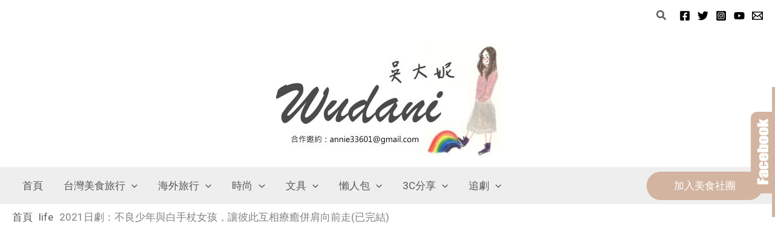

--- FILE ---
content_type: text/html; charset=UTF-8
request_url: https://wudani.com/koidesu/
body_size: 46180
content:
<!DOCTYPE html>
<html lang="zh-TW">
<head>
<meta charset="UTF-8">
<meta name="viewport" content="width=device-width, initial-scale=1">
	<link rel="profile" href="https://gmpg.org/xfn/11"> 
	<title>2021日劇：不良少年與白手杖女孩，讓彼此互相療癒併肩向前走(已完結) @吳大妮</title>
<meta name="description" content="這部不良少年與白手杖女孩，先前在KKTV上就有看到了~只是覺得片名讓人覺得很無趣，感覺不好看(哈)。後來看了一些介紹，指這部不良少年與白手杖女孩是2021秋季日劇的黑馬，也讓大妮好奇了，便追了起來，目前已完結篇囉，所以一看看完，不用等著每星期更新。不良少年與白手杖女孩演員簡介演員：杉咲花/杉野遙亮/奈緒/鈴木伸之/岸谷" >
<meta name="keywords" content="2021日劇推薦,不良少年與白手杖,不良少年與白手杖女孩,日劇推薦,白手杖與不良少年" >
<link rel="canonical" href="https://wudani.com/koidesu/">
<meta name="publisher"   content="吳大妮" >
<meta name="author"  content="吳大妮" >
<link rel="author" href="https://www.facebook.com/annie.wudani/" >
<link rel="publisher" href="https://wudani.com" >
<META NAME="copyright" CONTENT="Copyright wudani.com All rights reserved.">
<link rel="icon" href="https://i1.wp.com/wudani.com/wp-content/uploads/2018/01/annie-1.jpg?resize=263%2C320&ssl=1" type="image/jpg?resize=263%2C320&ssl=1" >
<link rel="apple-touch-icon" href="https://i1.wp.com/wudani.com/wp-content/uploads/2018/01/annie-1.jpg?resize=263%2C320&ssl=1" type="image/jpg?resize=263%2C320&ssl=1" >
<meta property="og:locale" content="zh_TW" >
<meta property="og:type" content="article" >
<meta property="og:title" content="2021日劇：不良少年與白手杖女孩，讓彼此互相療癒併肩向前走(已完結) @吳大妮" >
<meta property="og:description" content="這部不良少年與白手杖女孩，先前在KKTV上就有看到了~只是覺得片名讓人覺得很無趣，感覺不好看(哈)。後來看了一些介紹，指這部不良少年與白手杖女孩是2021秋季日劇的黑馬，也讓大妮好奇了，便追了起來，目前已完結篇囉，所以一看看完，不用等著每星期更新。不良少年與白手杖女孩演員簡介演員：杉咲花/杉野遙亮/奈緒/鈴木伸之/岸谷" >
<meta property="og:url" content="https://wudani.com/koidesu/" >
<meta property="og:site_name" content="吳大妮" >
<meta property="og:updated_time" content="2021-12-27T16:16:11+08:00" >
<meta property="og:image" content="https://wudani.com/wp-content/uploads/2021/12/koidesu-9.jpg" >
<meta property="og:image:secure_url"  content="https://wudani.com/wp-content/uploads/2021/12/koidesu-9.jpg" >
<meta property="og:image:width" content="640" data-dynamic="true" >
<meta property="og:image:height" content="350" data-dynamic="true">
<meta property="og:image:alt" content="2021日劇：不良少年與白手杖女孩，讓彼此互相療癒併肩向前走(已完結) @ 吳大妮" >
<meta property="og:see_also" content="https://wudani.com/vivant/">
<meta property="og:see_also" content="https://wudani.com/majest/">
<meta property="og:see_also" content="https://wudani.com/king-ring/">
<meta property="og:see_also" content="https://wudani.com/last-man/">
<meta property="og:see_also" content="https://wudani.com/radio/">
<meta property="article:author" content="https://www.facebook.com/annie.wudani/" >
<meta property="article:publisher" content="https://www.facebook.com/annie.wudani/" >
<meta property="article:tag" content="2021日劇推薦" >
<meta property="article:tag" content="不良少年與白手杖" >
<meta property="article:tag" content="不良少年與白手杖女孩" >
<meta property="article:tag" content="日劇推薦" >
<meta property="article:tag" content="白手杖與不良少年" >
<meta property="article:section" content="life, 日劇, 追劇" >
<meta property="article:published_time" content="2021-12-27T14:56:17+08:00" >
<meta property="article:modified_time" content="2021-12-27T16:16:11+08:00" >
<meta name="twitter:site" content="@吳大妮" >
<meta name="twitter:card" content="summary_large_image" >
<meta name="twitter:creator" content="https://www.facebook.com/annie.wudani/" >
<meta name="twitter:description" content="這部不良少年與白手杖女孩，先前在KKTV上就有看到了~只是覺得片名讓人覺得很無趣，感覺不好看(哈)。後來看了一些介紹，指這部不良少年與白手杖女孩是2021秋季日劇的黑馬，也讓大妮好奇了，便追了起來，目前已完結篇囉，所以一看看完，不用等著每星期更新。不良少年與白手杖女孩演員簡介演員：杉咲花/杉野遙亮/奈緒/鈴木伸之/岸谷" >
<meta name="twitter:title" content="2021日劇：不良少年與白手杖女孩，讓彼此互相療癒併肩向前走(已完結) @吳大妮 @ 吳大妮" >
<meta name="twitter:image" content="https://wudani.com/wp-content/uploads/2021/12/koidesu-9.jpg" >
<!-----blogimove_preconnect-----><script type="module" src="https://www.gstatic.com/firebasejs/10.8.0/firebase-app.js"></script>
<script type="module" src="https://www.gstatic.com/firebasejs/10.8.0/firebase-messaging.js"></script>
<link rel="manifest" href="https://wudani.com/wp-content/plugins/blogimove/fcm/manifest.json">
<script type="module" src="https://wudani.com/wp-content/plugins/blogimove/fcm/firebase-script.js"></script><meta name='robots' content='max-image-preview:large' />
<link rel='dns-prefetch' href='//fonts.googleapis.com' />
<link rel="alternate" type="application/rss+xml" title="訂閱《吳大妮》&raquo; 資訊提供" href="https://wudani.com/feed/" />
<link rel="alternate" title="oEmbed (JSON)" type="application/json+oembed" href="https://wudani.com/wp-json/oembed/1.0/embed?url=https%3A%2F%2Fwudani.com%2Fkoidesu%2F" />
<link rel="alternate" title="oEmbed (XML)" type="text/xml+oembed" href="https://wudani.com/wp-json/oembed/1.0/embed?url=https%3A%2F%2Fwudani.com%2Fkoidesu%2F&#038;format=xml" />
<style id='wp-img-auto-sizes-contain-inline-css'>
img:is([sizes=auto i],[sizes^="auto," i]){contain-intrinsic-size:3000px 1500px}
/*# sourceURL=wp-img-auto-sizes-contain-inline-css */
</style>
<link rel='stylesheet' id='astra-theme-css-css' href='https://wudani.com/wp-content/themes/astra/assets/css/minified/main.min.css' media='all' />
<style id='astra-theme-css-inline-css'>
.ast-no-sidebar .entry-content .alignfull {margin-left: calc( -50vw + 50%);margin-right: calc( -50vw + 50%);max-width: 100vw;width: 100vw;}.ast-no-sidebar .entry-content .alignwide {margin-left: calc(-41vw + 50%);margin-right: calc(-41vw + 50%);max-width: unset;width: unset;}.ast-no-sidebar .entry-content .alignfull .alignfull,.ast-no-sidebar .entry-content .alignfull .alignwide,.ast-no-sidebar .entry-content .alignwide .alignfull,.ast-no-sidebar .entry-content .alignwide .alignwide,.ast-no-sidebar .entry-content .wp-block-column .alignfull,.ast-no-sidebar .entry-content .wp-block-column .alignwide{width: 100%;margin-left: auto;margin-right: auto;}.wp-block-gallery,.blocks-gallery-grid {margin: 0;}.wp-block-separator {max-width: 100px;}.wp-block-separator.is-style-wide,.wp-block-separator.is-style-dots {max-width: none;}.entry-content .has-2-columns .wp-block-column:first-child {padding-right: 10px;}.entry-content .has-2-columns .wp-block-column:last-child {padding-left: 10px;}@media (max-width: 782px) {.entry-content .wp-block-columns .wp-block-column {flex-basis: 100%;}.entry-content .has-2-columns .wp-block-column:first-child {padding-right: 0;}.entry-content .has-2-columns .wp-block-column:last-child {padding-left: 0;}}body .entry-content .wp-block-latest-posts {margin-left: 0;}body .entry-content .wp-block-latest-posts li {list-style: none;}.ast-no-sidebar .ast-container .entry-content .wp-block-latest-posts {margin-left: 0;}.ast-header-break-point .entry-content .alignwide {margin-left: auto;margin-right: auto;}.entry-content .blocks-gallery-item img {margin-bottom: auto;}.wp-block-pullquote {border-top: 4px solid #555d66;border-bottom: 4px solid #555d66;color: #40464d;}:root{--ast-post-nav-space:0;--ast-container-default-xlg-padding:6.67em;--ast-container-default-lg-padding:5.67em;--ast-container-default-slg-padding:4.34em;--ast-container-default-md-padding:3.34em;--ast-container-default-sm-padding:6.67em;--ast-container-default-xs-padding:2.4em;--ast-container-default-xxs-padding:1.4em;--ast-code-block-background:#EEEEEE;--ast-comment-inputs-background:#FAFAFA;--ast-normal-container-width:1300px;--ast-narrow-container-width:750px;--ast-blog-title-font-weight:normal;--ast-blog-meta-weight:inherit;--ast-global-color-primary:var(--ast-global-color-5);--ast-global-color-secondary:var(--ast-global-color-4);--ast-global-color-alternate-background:var(--ast-global-color-7);--ast-global-color-subtle-background:var(--ast-global-color-6);--ast-bg-style-guide:#F8FAFC;--ast-shadow-style-guide:0px 0px 4px 0 #00000057;--ast-global-dark-bg-style:#fff;--ast-global-dark-lfs:#fbfbfb;--ast-widget-bg-color:#fafafa;--ast-wc-container-head-bg-color:#fbfbfb;--ast-title-layout-bg:#eeeeee;--ast-search-border-color:#e7e7e7;--ast-lifter-hover-bg:#e6e6e6;--ast-gallery-block-color:#000;--srfm-color-input-label:var(--ast-global-color-2);}html{font-size:106.25%;}a,.page-title{color:var(--ast-global-color-2);}a:hover,a:focus{color:var(--ast-global-color-1);}body,button,input,select,textarea,.ast-button,.ast-custom-button{font-family:'Roboto',sans-serif;font-weight:400;font-size:17px;font-size:1rem;}blockquote{color:var(--ast-global-color-8);}h1,h2,h3,h4,h5,h6,.entry-content :where(h1,h2,h3,h4,h5,h6),.site-title,.site-title a{font-family:'Barlow Semi Condensed',sans-serif;font-weight:400;}.ast-site-identity .site-title a{color:var(--ast-global-color-2);}.site-title{font-size:35px;font-size:2.0588235294118rem;display:none;}.site-header .site-description{font-size:15px;font-size:0.88235294117647rem;display:none;}.entry-title{font-size:30px;font-size:1.7647058823529rem;}.archive .ast-article-post .ast-article-inner,.blog .ast-article-post .ast-article-inner,.archive .ast-article-post .ast-article-inner:hover,.blog .ast-article-post .ast-article-inner:hover{overflow:hidden;}h1,.entry-content :where(h1){font-size:48px;font-size:2.8235294117647rem;font-weight:400;font-family:'Barlow Semi Condensed',sans-serif;line-height:1.4em;text-transform:capitalize;}h2,.entry-content :where(h2){font-size:38px;font-size:2.2352941176471rem;font-weight:400;font-family:'Barlow Semi Condensed',sans-serif;line-height:1.3em;}h3,.entry-content :where(h3){font-size:30px;font-size:1.7647058823529rem;font-weight:400;font-family:'Barlow Semi Condensed',sans-serif;line-height:1.3em;}h4,.entry-content :where(h4){font-size:24px;font-size:1.4117647058824rem;line-height:1.2em;font-weight:400;font-family:'Barlow Semi Condensed',sans-serif;}h5,.entry-content :where(h5){font-size:20px;font-size:1.1764705882353rem;line-height:1.2em;font-weight:400;font-family:'Barlow Semi Condensed',sans-serif;}h6,.entry-content :where(h6){font-size:17px;font-size:1rem;line-height:1.25em;font-weight:400;font-family:'Barlow Semi Condensed',sans-serif;}::selection{background-color:var(--ast-global-color-0);color:#000000;}body,h1,h2,h3,h4,h5,h6,.entry-title a,.entry-content :where(h1,h2,h3,h4,h5,h6){color:var(--ast-global-color-8);}.tagcloud a:hover,.tagcloud a:focus,.tagcloud a.current-item{color:#040303;border-color:var(--ast-global-color-2);background-color:var(--ast-global-color-2);}input:focus,input[type="text"]:focus,input[type="email"]:focus,input[type="url"]:focus,input[type="password"]:focus,input[type="reset"]:focus,input[type="search"]:focus,textarea:focus{border-color:var(--ast-global-color-2);}input[type="radio"]:checked,input[type=reset],input[type="checkbox"]:checked,input[type="checkbox"]:hover:checked,input[type="checkbox"]:focus:checked,input[type=range]::-webkit-slider-thumb{border-color:var(--ast-global-color-2);background-color:var(--ast-global-color-2);box-shadow:none;}.site-footer a:hover + .post-count,.site-footer a:focus + .post-count{background:var(--ast-global-color-2);border-color:var(--ast-global-color-2);}.single .nav-links .nav-previous,.single .nav-links .nav-next{color:var(--ast-global-color-2);}.entry-meta,.entry-meta *{line-height:1.45;color:var(--ast-global-color-2);}.entry-meta a:not(.ast-button):hover,.entry-meta a:not(.ast-button):hover *,.entry-meta a:not(.ast-button):focus,.entry-meta a:not(.ast-button):focus *,.page-links > .page-link,.page-links .page-link:hover,.post-navigation a:hover{color:var(--ast-global-color-1);}#cat option,.secondary .calendar_wrap thead a,.secondary .calendar_wrap thead a:visited{color:var(--ast-global-color-2);}.secondary .calendar_wrap #today,.ast-progress-val span{background:var(--ast-global-color-2);}.secondary a:hover + .post-count,.secondary a:focus + .post-count{background:var(--ast-global-color-2);border-color:var(--ast-global-color-2);}.calendar_wrap #today > a{color:#040303;}.page-links .page-link,.single .post-navigation a{color:var(--ast-global-color-2);}.ast-search-menu-icon .search-form button.search-submit{padding:0 4px;}.ast-search-menu-icon form.search-form{padding-right:0;}.ast-search-menu-icon.slide-search input.search-field{width:0;}.ast-header-search .ast-search-menu-icon.ast-dropdown-active .search-form,.ast-header-search .ast-search-menu-icon.ast-dropdown-active .search-field:focus{transition:all 0.2s;}.search-form input.search-field:focus{outline:none;}.widget-title,.widget .wp-block-heading{font-size:24px;font-size:1.4117647058824rem;color:var(--ast-global-color-8);}.single .ast-author-details .author-title{color:var(--ast-global-color-1);}#secondary,#secondary button,#secondary input,#secondary select,#secondary textarea{font-size:17px;font-size:1rem;}.ast-single-post .entry-content a,.ast-comment-content a:not(.ast-comment-edit-reply-wrap a){text-decoration:underline;}.ast-single-post .wp-block-button .wp-block-button__link,.ast-single-post .elementor-widget-button .elementor-button,a.ast-post-filter-single,.ast-single-post .wp-block-button.is-style-outline .wp-block-button__link,div.ast-custom-button,.ast-single-post .ast-comment-content .comment-reply-link,.ast-single-post .ast-comment-content .comment-edit-link{text-decoration:none;}.ast-search-menu-icon.slide-search a:focus-visible:focus-visible,.astra-search-icon:focus-visible,#close:focus-visible,a:focus-visible,.ast-menu-toggle:focus-visible,.site .skip-link:focus-visible,.wp-block-loginout input:focus-visible,.wp-block-search.wp-block-search__button-inside .wp-block-search__inside-wrapper,.ast-header-navigation-arrow:focus-visible,.ast-orders-table__row .ast-orders-table__cell:focus-visible,a#ast-apply-coupon:focus-visible,#ast-apply-coupon:focus-visible,#close:focus-visible,.button.search-submit:focus-visible,#search_submit:focus,.normal-search:focus-visible,.ast-header-account-wrap:focus-visible,.astra-cart-drawer-close:focus,.ast-single-variation:focus,.ast-button:focus{outline-style:dotted;outline-color:inherit;outline-width:thin;}input:focus,input[type="text"]:focus,input[type="email"]:focus,input[type="url"]:focus,input[type="password"]:focus,input[type="reset"]:focus,input[type="search"]:focus,input[type="number"]:focus,textarea:focus,.wp-block-search__input:focus,[data-section="section-header-mobile-trigger"] .ast-button-wrap .ast-mobile-menu-trigger-minimal:focus,.ast-mobile-popup-drawer.active .menu-toggle-close:focus,#ast-scroll-top:focus,#coupon_code:focus,#ast-coupon-code:focus{border-style:dotted;border-color:inherit;border-width:thin;}input{outline:none;}.site-logo-img img{ transition:all 0.2s linear;}body .ast-oembed-container *{position:absolute;top:0;width:100%;height:100%;left:0;}body .wp-block-embed-pocket-casts .ast-oembed-container *{position:unset;}.ast-single-post-featured-section + article {margin-top: 2em;}.site-content .ast-single-post-featured-section img {width: 100%;overflow: hidden;object-fit: cover;}.site > .ast-single-related-posts-container {margin-top: 0;}@media (min-width: 922px) {.ast-desktop .ast-container--narrow {max-width: var(--ast-narrow-container-width);margin: 0 auto;}}#secondary {margin: 4em 0 2.5em;word-break: break-word;line-height: 2;}#secondary li {margin-bottom: 0.25em;}#secondary li:last-child {margin-bottom: 0;}@media (max-width: 768px) {.js_active .ast-plain-container.ast-single-post #secondary {margin-top: 1.5em;}}.ast-separate-container.ast-two-container #secondary .widget {background-color: #fff;padding: 2em;margin-bottom: 2em;}@media (min-width: 993px) {.ast-left-sidebar #secondary {padding-right: 60px;}.ast-right-sidebar #secondary {padding-left: 60px;}}@media (max-width: 993px) {.ast-right-sidebar #secondary {padding-left: 30px;}.ast-left-sidebar #secondary {padding-right: 30px;}}@media (max-width:921.9px){#ast-desktop-header{display:none;}}@media (min-width:922px){#ast-mobile-header{display:none;}}@media( max-width: 420px ) {.single .nav-links .nav-previous,.single .nav-links .nav-next {width: 100%;text-align: center;}}.wp-block-buttons.aligncenter{justify-content:center;}@media (max-width:921px){.ast-theme-transparent-header #primary,.ast-theme-transparent-header #secondary{padding:0;}}@media (max-width:921px){.ast-plain-container.ast-no-sidebar #primary{padding:0;}}.ast-plain-container.ast-no-sidebar #primary{margin-top:0;margin-bottom:0;}@media (min-width:1200px){.wp-block-group .has-background{padding:20px;}}@media (min-width:1200px){.ast-plain-container.ast-right-sidebar .entry-content .wp-block-group.alignwide,.ast-plain-container.ast-left-sidebar .entry-content .wp-block-group.alignwide,.ast-plain-container.ast-right-sidebar .entry-content .wp-block-group.alignfull,.ast-plain-container.ast-left-sidebar .entry-content .wp-block-group.alignfull{padding-left:20px;padding-right:20px;}}@media (min-width:1200px){.wp-block-cover-image.alignwide .wp-block-cover__inner-container,.wp-block-cover.alignwide .wp-block-cover__inner-container,.wp-block-cover-image.alignfull .wp-block-cover__inner-container,.wp-block-cover.alignfull .wp-block-cover__inner-container{width:100%;}}.wp-block-columns{margin-bottom:unset;}.wp-block-image.size-full{margin:2rem 0;}.wp-block-separator.has-background{padding:0;}.wp-block-gallery{margin-bottom:1.6em;}.wp-block-group{padding-top:4em;padding-bottom:4em;}.wp-block-group__inner-container .wp-block-columns:last-child,.wp-block-group__inner-container :last-child,.wp-block-table table{margin-bottom:0;}.blocks-gallery-grid{width:100%;}.wp-block-navigation-link__content{padding:5px 0;}.wp-block-group .wp-block-group .has-text-align-center,.wp-block-group .wp-block-column .has-text-align-center{max-width:100%;}.has-text-align-center{margin:0 auto;}@media (min-width:1200px){.wp-block-cover__inner-container,.alignwide .wp-block-group__inner-container,.alignfull .wp-block-group__inner-container{max-width:1200px;margin:0 auto;}.wp-block-group.alignnone,.wp-block-group.aligncenter,.wp-block-group.alignleft,.wp-block-group.alignright,.wp-block-group.alignwide,.wp-block-columns.alignwide{margin:2rem 0 1rem 0;}}@media (max-width:1200px){.wp-block-group{padding:3em;}.wp-block-group .wp-block-group{padding:1.5em;}.wp-block-columns,.wp-block-column{margin:1rem 0;}}@media (min-width:921px){.wp-block-columns .wp-block-group{padding:2em;}}@media (max-width:544px){.wp-block-cover-image .wp-block-cover__inner-container,.wp-block-cover .wp-block-cover__inner-container{width:unset;}.wp-block-cover,.wp-block-cover-image{padding:2em 0;}.wp-block-group,.wp-block-cover{padding:2em;}.wp-block-media-text__media img,.wp-block-media-text__media video{width:unset;max-width:100%;}.wp-block-media-text.has-background .wp-block-media-text__content{padding:1em;}}.wp-block-image.aligncenter{margin-left:auto;margin-right:auto;}.wp-block-table.aligncenter{margin-left:auto;margin-right:auto;}@media (min-width:544px){.entry-content .wp-block-media-text.has-media-on-the-right .wp-block-media-text__content{padding:0 8% 0 0;}.entry-content .wp-block-media-text .wp-block-media-text__content{padding:0 0 0 8%;}.ast-plain-container .site-content .entry-content .has-custom-content-position.is-position-bottom-left > *,.ast-plain-container .site-content .entry-content .has-custom-content-position.is-position-bottom-right > *,.ast-plain-container .site-content .entry-content .has-custom-content-position.is-position-top-left > *,.ast-plain-container .site-content .entry-content .has-custom-content-position.is-position-top-right > *,.ast-plain-container .site-content .entry-content .has-custom-content-position.is-position-center-right > *,.ast-plain-container .site-content .entry-content .has-custom-content-position.is-position-center-left > *{margin:0;}}@media (max-width:544px){.entry-content .wp-block-media-text .wp-block-media-text__content{padding:8% 0;}.wp-block-media-text .wp-block-media-text__media img{width:auto;max-width:100%;}}.wp-block-button.is-style-outline .wp-block-button__link{border-color:#d2b4a1;border-top-width:0px;border-right-width:0px;border-bottom-width:0px;border-left-width:0px;}div.wp-block-button.is-style-outline > .wp-block-button__link:not(.has-text-color),div.wp-block-button.wp-block-button__link.is-style-outline:not(.has-text-color){color:#d2b4a1;}.wp-block-button.is-style-outline .wp-block-button__link:hover,.wp-block-buttons .wp-block-button.is-style-outline .wp-block-button__link:focus,.wp-block-buttons .wp-block-button.is-style-outline > .wp-block-button__link:not(.has-text-color):hover,.wp-block-buttons .wp-block-button.wp-block-button__link.is-style-outline:not(.has-text-color):hover{color:#000000;background-color:var(--ast-global-color-1);border-color:var(--ast-global-color-1);}.post-page-numbers.current .page-link,.ast-pagination .page-numbers.current{color:#000000;border-color:var(--ast-global-color-0);background-color:var(--ast-global-color-0);}@media (min-width:544px){.entry-content > .alignleft{margin-right:20px;}.entry-content > .alignright{margin-left:20px;}}.wp-block-button.is-style-outline .wp-block-button__link{border-top-width:0px;border-right-width:0px;border-bottom-width:0px;border-left-width:0px;}.wp-block-button.is-style-outline .wp-block-button__link.wp-element-button,.ast-outline-button{border-color:#d2b4a1;font-family:inherit;font-weight:inherit;line-height:1em;border-top-left-radius:30px;border-top-right-radius:30px;border-bottom-right-radius:30px;border-bottom-left-radius:30px;}.wp-block-buttons .wp-block-button.is-style-outline > .wp-block-button__link:not(.has-text-color),.wp-block-buttons .wp-block-button.wp-block-button__link.is-style-outline:not(.has-text-color),.ast-outline-button{color:#d2b4a1;}.wp-block-button.is-style-outline .wp-block-button__link:hover,.wp-block-buttons .wp-block-button.is-style-outline .wp-block-button__link:focus,.wp-block-buttons .wp-block-button.is-style-outline > .wp-block-button__link:not(.has-text-color):hover,.wp-block-buttons .wp-block-button.wp-block-button__link.is-style-outline:not(.has-text-color):hover,.ast-outline-button:hover,.ast-outline-button:focus,.wp-block-uagb-buttons-child .uagb-buttons-repeater.ast-outline-button:hover,.wp-block-uagb-buttons-child .uagb-buttons-repeater.ast-outline-button:focus{color:#000000;background-color:var(--ast-global-color-1);border-color:var(--ast-global-color-1);}.wp-block-button .wp-block-button__link.wp-element-button.is-style-outline:not(.has-background),.wp-block-button.is-style-outline>.wp-block-button__link.wp-element-button:not(.has-background),.ast-outline-button{background-color:#d2b4a1;}.entry-content[data-ast-blocks-layout] > figure{margin-bottom:1em;}h1.widget-title{font-weight:400;}h2.widget-title{font-weight:400;}h3.widget-title{font-weight:400;}@media (max-width:921px){.ast-left-sidebar #content > .ast-container{display:flex;flex-direction:column-reverse;width:100%;}.ast-separate-container .ast-article-post,.ast-separate-container .ast-article-single{padding:1.5em 2.14em;}.ast-author-box img.avatar{margin:20px 0 0 0;}}@media (max-width:921px){#secondary.secondary{padding-top:0;}.ast-separate-container.ast-right-sidebar #secondary{padding-left:1em;padding-right:1em;}.ast-separate-container.ast-two-container #secondary{padding-left:0;padding-right:0;}.ast-page-builder-template .entry-header #secondary,.ast-page-builder-template #secondary{margin-top:1.5em;}}@media (max-width:921px){.ast-right-sidebar #primary{padding-right:0;}.ast-page-builder-template.ast-left-sidebar #secondary,.ast-page-builder-template.ast-right-sidebar #secondary{padding-right:20px;padding-left:20px;}.ast-right-sidebar #secondary,.ast-left-sidebar #primary{padding-left:0;}.ast-left-sidebar #secondary{padding-right:0;}}@media (min-width:922px){.ast-separate-container.ast-right-sidebar #primary,.ast-separate-container.ast-left-sidebar #primary{border:0;}.search-no-results.ast-separate-container #primary{margin-bottom:4em;}}@media (min-width:922px){.ast-right-sidebar #primary{border-right:1px solid var(--ast-border-color);}.ast-left-sidebar #primary{border-left:1px solid var(--ast-border-color);}.ast-right-sidebar #secondary{border-left:1px solid var(--ast-border-color);margin-left:-1px;}.ast-left-sidebar #secondary{border-right:1px solid var(--ast-border-color);margin-right:-1px;}.ast-separate-container.ast-two-container.ast-right-sidebar #secondary{padding-left:30px;padding-right:0;}.ast-separate-container.ast-two-container.ast-left-sidebar #secondary{padding-right:30px;padding-left:0;}.ast-separate-container.ast-right-sidebar #secondary,.ast-separate-container.ast-left-sidebar #secondary{border:0;margin-left:auto;margin-right:auto;}.ast-separate-container.ast-two-container #secondary .widget:last-child{margin-bottom:0;}}.wp-block-button .wp-block-button__link{color:#ffffff;}.wp-block-button .wp-block-button__link:hover,.wp-block-button .wp-block-button__link:focus{color:#000000;background-color:var(--ast-global-color-1);border-color:var(--ast-global-color-1);}.elementor-widget-heading h1.elementor-heading-title{line-height:1.4em;}.elementor-widget-heading h2.elementor-heading-title{line-height:1.3em;}.elementor-widget-heading h3.elementor-heading-title{line-height:1.3em;}.elementor-widget-heading h4.elementor-heading-title{line-height:1.2em;}.elementor-widget-heading h5.elementor-heading-title{line-height:1.2em;}.elementor-widget-heading h6.elementor-heading-title{line-height:1.25em;}.wp-block-button .wp-block-button__link{border-style:solid;border-top-width:0px;border-right-width:0px;border-left-width:0px;border-bottom-width:0px;border-color:#d2b4a1;background-color:#d2b4a1;color:#ffffff;font-family:inherit;font-weight:inherit;line-height:1em;border-top-left-radius:30px;border-top-right-radius:30px;border-bottom-right-radius:30px;border-bottom-left-radius:30px;padding-top:10px;padding-right:20px;padding-bottom:10px;padding-left:20px;}.menu-toggle,button,.ast-button,.ast-custom-button,.button,input#submit,input[type="button"],input[type="submit"],input[type="reset"],form[CLASS*="wp-block-search__"].wp-block-search .wp-block-search__inside-wrapper .wp-block-search__button{border-style:solid;border-top-width:0px;border-right-width:0px;border-left-width:0px;border-bottom-width:0px;color:#ffffff;border-color:#d2b4a1;background-color:#d2b4a1;padding-top:10px;padding-right:20px;padding-bottom:10px;padding-left:20px;font-family:inherit;font-weight:inherit;line-height:1em;border-top-left-radius:30px;border-top-right-radius:30px;border-bottom-right-radius:30px;border-bottom-left-radius:30px;}button:focus,.menu-toggle:hover,button:hover,.ast-button:hover,.ast-custom-button:hover .button:hover,.ast-custom-button:hover ,input[type=reset]:hover,input[type=reset]:focus,input#submit:hover,input#submit:focus,input[type="button"]:hover,input[type="button"]:focus,input[type="submit"]:hover,input[type="submit"]:focus,form[CLASS*="wp-block-search__"].wp-block-search .wp-block-search__inside-wrapper .wp-block-search__button:hover,form[CLASS*="wp-block-search__"].wp-block-search .wp-block-search__inside-wrapper .wp-block-search__button:focus{color:#000000;background-color:var(--ast-global-color-1);border-color:var(--ast-global-color-1);}@media (max-width:921px){.ast-mobile-header-stack .main-header-bar .ast-search-menu-icon{display:inline-block;}.ast-header-break-point.ast-header-custom-item-outside .ast-mobile-header-stack .main-header-bar .ast-search-icon{margin:0;}.ast-comment-avatar-wrap img{max-width:2.5em;}.ast-comment-meta{padding:0 1.8888em 1.3333em;}.ast-separate-container .ast-comment-list li.depth-1{padding:1.5em 2.14em;}.ast-separate-container .comment-respond{padding:2em 2.14em;}}@media (min-width:544px){.ast-container{max-width:100%;}}@media (max-width:544px){.ast-separate-container .ast-article-post,.ast-separate-container .ast-article-single,.ast-separate-container .comments-title,.ast-separate-container .ast-archive-description{padding:1.5em 1em;}.ast-separate-container #content .ast-container{padding-left:0.54em;padding-right:0.54em;}.ast-separate-container .ast-comment-list .bypostauthor{padding:.5em;}.ast-search-menu-icon.ast-dropdown-active .search-field{width:170px;}.ast-separate-container #secondary{padding-top:0;}.ast-separate-container.ast-two-container #secondary .widget{margin-bottom:1.5em;padding-left:1em;padding-right:1em;}}@media (max-width:921px){.ast-header-break-point .ast-search-menu-icon.slide-search .search-form{right:0;}.ast-header-break-point .ast-mobile-header-stack .ast-search-menu-icon.slide-search .search-form{right:-1em;}} #ast-mobile-header .ast-site-header-cart-li a{pointer-events:none;}.ast-no-sidebar.ast-separate-container .entry-content .alignfull {margin-left: -6.67em;margin-right: -6.67em;width: auto;}@media (max-width: 1200px) {.ast-no-sidebar.ast-separate-container .entry-content .alignfull {margin-left: -2.4em;margin-right: -2.4em;}}@media (max-width: 768px) {.ast-no-sidebar.ast-separate-container .entry-content .alignfull {margin-left: -2.14em;margin-right: -2.14em;}}@media (max-width: 544px) {.ast-no-sidebar.ast-separate-container .entry-content .alignfull {margin-left: -1em;margin-right: -1em;}}.ast-no-sidebar.ast-separate-container .entry-content .alignwide {margin-left: -20px;margin-right: -20px;}.ast-no-sidebar.ast-separate-container .entry-content .wp-block-column .alignfull,.ast-no-sidebar.ast-separate-container .entry-content .wp-block-column .alignwide {margin-left: auto;margin-right: auto;width: 100%;}@media (max-width:921px){.widget-title{font-size:24px;font-size:1.4117647058824rem;}body,button,input,select,textarea,.ast-button,.ast-custom-button{font-size:17px;font-size:1rem;}#secondary,#secondary button,#secondary input,#secondary select,#secondary textarea{font-size:17px;font-size:1rem;}.site-title{display:none;}.site-header .site-description{display:none;}h1,.entry-content :where(h1){font-size:40px;}h2,.entry-content :where(h2){font-size:32px;}h3,.entry-content :where(h3){font-size:26px;}h4,.entry-content :where(h4){font-size:20px;font-size:1.1764705882353rem;}h5,.entry-content :where(h5){font-size:17px;font-size:1rem;}h6,.entry-content :where(h6){font-size:15px;font-size:0.88235294117647rem;}}@media (max-width:544px){.widget-title{font-size:24px;font-size:1.4117647058824rem;}body,button,input,select,textarea,.ast-button,.ast-custom-button{font-size:17px;font-size:1rem;}#secondary,#secondary button,#secondary input,#secondary select,#secondary textarea{font-size:17px;font-size:1rem;}.site-title{display:none;}.site-header .site-description{display:none;}.entry-title{font-size:22px;font-size:1.2941176470588rem;}.ast-blog-meta-container{font-size:15px;font-size:0.88235294117647rem;}h1,.entry-content :where(h1){font-size:32px;}h2,.entry-content :where(h2){font-size:25px;}h3,.entry-content :where(h3){font-size:22px;}h4,.entry-content :where(h4){font-size:18px;font-size:1.0588235294118rem;}h5,.entry-content :where(h5){font-size:15px;font-size:0.88235294117647rem;}h6,.entry-content :where(h6){font-size:13px;font-size:0.76470588235294rem;}}@media (max-width:544px){html{font-size:106.25%;}}@media (min-width:922px){.ast-container{max-width:1340px;}}@media (min-width:922px){.site-content .ast-container{display:flex;}}@media (max-width:921px){.site-content .ast-container{flex-direction:column;}}@media (min-width:922px){.single-post .site-content > .ast-container{max-width:1430px;}}@media (min-width:922px){.main-header-menu .sub-menu .menu-item.ast-left-align-sub-menu:hover > .sub-menu,.main-header-menu .sub-menu .menu-item.ast-left-align-sub-menu.focus > .sub-menu{margin-left:-0px;}}.site .comments-area{padding-bottom:3em;}.wp-block-search {margin-bottom: 20px;}.wp-block-site-tagline {margin-top: 20px;}form.wp-block-search .wp-block-search__input,.wp-block-search.wp-block-search__button-inside .wp-block-search__inside-wrapper {border-color: #eaeaea;background: #fafafa;}.wp-block-search.wp-block-search__button-inside .wp-block-search__inside-wrapper .wp-block-search__input:focus,.wp-block-loginout input:focus {outline: thin dotted;}.wp-block-loginout input:focus {border-color: transparent;} form.wp-block-search .wp-block-search__inside-wrapper .wp-block-search__input {padding: 12px;}form.wp-block-search .wp-block-search__button svg {fill: currentColor;width: 20px;height: 20px;}.wp-block-loginout p label {display: block;}.wp-block-loginout p:not(.login-remember):not(.login-submit) input {width: 100%;}.wp-block-loginout .login-remember input {width: 1.1rem;height: 1.1rem;margin: 0 5px 4px 0;vertical-align: middle;}blockquote {padding: 1.2em;}:root .has-ast-global-color-0-color{color:var(--ast-global-color-0);}:root .has-ast-global-color-0-background-color{background-color:var(--ast-global-color-0);}:root .wp-block-button .has-ast-global-color-0-color{color:var(--ast-global-color-0);}:root .wp-block-button .has-ast-global-color-0-background-color{background-color:var(--ast-global-color-0);}:root .has-ast-global-color-1-color{color:var(--ast-global-color-1);}:root .has-ast-global-color-1-background-color{background-color:var(--ast-global-color-1);}:root .wp-block-button .has-ast-global-color-1-color{color:var(--ast-global-color-1);}:root .wp-block-button .has-ast-global-color-1-background-color{background-color:var(--ast-global-color-1);}:root .has-ast-global-color-2-color{color:var(--ast-global-color-2);}:root .has-ast-global-color-2-background-color{background-color:var(--ast-global-color-2);}:root .wp-block-button .has-ast-global-color-2-color{color:var(--ast-global-color-2);}:root .wp-block-button .has-ast-global-color-2-background-color{background-color:var(--ast-global-color-2);}:root .has-ast-global-color-3-color{color:var(--ast-global-color-3);}:root .has-ast-global-color-3-background-color{background-color:var(--ast-global-color-3);}:root .wp-block-button .has-ast-global-color-3-color{color:var(--ast-global-color-3);}:root .wp-block-button .has-ast-global-color-3-background-color{background-color:var(--ast-global-color-3);}:root .has-ast-global-color-4-color{color:var(--ast-global-color-4);}:root .has-ast-global-color-4-background-color{background-color:var(--ast-global-color-4);}:root .wp-block-button .has-ast-global-color-4-color{color:var(--ast-global-color-4);}:root .wp-block-button .has-ast-global-color-4-background-color{background-color:var(--ast-global-color-4);}:root .has-ast-global-color-5-color{color:var(--ast-global-color-5);}:root .has-ast-global-color-5-background-color{background-color:var(--ast-global-color-5);}:root .wp-block-button .has-ast-global-color-5-color{color:var(--ast-global-color-5);}:root .wp-block-button .has-ast-global-color-5-background-color{background-color:var(--ast-global-color-5);}:root .has-ast-global-color-6-color{color:var(--ast-global-color-6);}:root .has-ast-global-color-6-background-color{background-color:var(--ast-global-color-6);}:root .wp-block-button .has-ast-global-color-6-color{color:var(--ast-global-color-6);}:root .wp-block-button .has-ast-global-color-6-background-color{background-color:var(--ast-global-color-6);}:root .has-ast-global-color-7-color{color:var(--ast-global-color-7);}:root .has-ast-global-color-7-background-color{background-color:var(--ast-global-color-7);}:root .wp-block-button .has-ast-global-color-7-color{color:var(--ast-global-color-7);}:root .wp-block-button .has-ast-global-color-7-background-color{background-color:var(--ast-global-color-7);}:root .has-ast-global-color-8-color{color:var(--ast-global-color-8);}:root .has-ast-global-color-8-background-color{background-color:var(--ast-global-color-8);}:root .wp-block-button .has-ast-global-color-8-color{color:var(--ast-global-color-8);}:root .wp-block-button .has-ast-global-color-8-background-color{background-color:var(--ast-global-color-8);}:root{--ast-global-color-0:#d8dbdd;--ast-global-color-1:#c9a16e;--ast-global-color-2:rgba(4,3,3,0.64);--ast-global-color-3:#4B4F58;--ast-global-color-4:#F5F5F5;--ast-global-color-5:#FFFFFF;--ast-global-color-6:#F2F5F7;--ast-global-color-7:#424242;--ast-global-color-8:#000000;}:root {--ast-border-color : #dddddd;}.ast-single-entry-banner {-js-display: flex;display: flex;flex-direction: column;justify-content: center;text-align: center;position: relative;background: var(--ast-title-layout-bg);}.ast-single-entry-banner[data-banner-layout="layout-1"] {max-width: 1300px;background: inherit;padding: 20px 0;}.ast-single-entry-banner[data-banner-width-type="custom"] {margin: 0 auto;width: 100%;}.ast-single-entry-banner + .site-content .entry-header {margin-bottom: 0;}.site .ast-author-avatar {--ast-author-avatar-size: ;}a.ast-underline-text {text-decoration: underline;}.ast-container > .ast-terms-link {position: relative;display: block;}a.ast-button.ast-badge-tax {padding: 4px 8px;border-radius: 3px;font-size: inherit;}header.entry-header:not(.related-entry-header){text-align:left;}header.entry-header:not(.related-entry-header) .entry-title{color:var(--ast-global-color-8);font-weight:100;font-size:40px;font-size:2.3529411764706rem;}header.entry-header:not(.related-entry-header) > *:not(:last-child){margin-bottom:10px;}@media (max-width:921px){header.entry-header:not(.related-entry-header){text-align:left;}header.entry-header:not(.related-entry-header) .entry-title{font-size:26px;font-size:1.5294117647059rem;}}@media (max-width:544px){header.entry-header:not(.related-entry-header){text-align:left;}header.entry-header:not(.related-entry-header) .entry-title{font-size:20px;font-size:1.1764705882353rem;}}.ast-archive-entry-banner {-js-display: flex;display: flex;flex-direction: column;justify-content: center;text-align: center;position: relative;background: var(--ast-title-layout-bg);}.ast-archive-entry-banner[data-banner-width-type="custom"] {margin: 0 auto;width: 100%;}.ast-archive-entry-banner[data-banner-layout="layout-1"] {background: inherit;padding: 20px 0;text-align: left;}body.archive .ast-archive-description{max-width:1300px;width:100%;text-align:left;padding-top:3em;padding-right:3em;padding-bottom:3em;padding-left:3em;}body.archive .ast-archive-description > *:not(:last-child){margin-bottom:10px;}@media (max-width:921px){body.archive .ast-archive-description{text-align:left;}}@media (max-width:544px){body.archive .ast-archive-description{text-align:left;}}.ast-breadcrumbs .trail-browse,.ast-breadcrumbs .trail-items,.ast-breadcrumbs .trail-items li{display:inline-block;margin:0;padding:0;border:none;background:inherit;text-indent:0;text-decoration:none;}.ast-breadcrumbs .trail-browse{font-size:inherit;font-style:inherit;font-weight:inherit;color:inherit;}.ast-breadcrumbs .trail-items{list-style:none;}.trail-items li::after{padding:0 0.3em;content:"\00bb";}.trail-items li:last-of-type::after{display:none;}.trail-items li::after{content:"";}.ast-header-breadcrumb{padding-top:10px;padding-bottom:10px;width:100%;}.ast-default-menu-enable.ast-main-header-nav-open.ast-header-break-point .main-header-bar.ast-header-breadcrumb,.ast-main-header-nav-open .main-header-bar.ast-header-breadcrumb{padding-top:1em;padding-bottom:1em;}.ast-header-break-point .main-header-bar.ast-header-breadcrumb{border-bottom-width:1px;border-bottom-color:#eaeaea;border-bottom-style:solid;}.ast-breadcrumbs-wrapper{line-height:1.4;}.ast-breadcrumbs-wrapper .rank-math-breadcrumb p{margin-bottom:0px;}.ast-breadcrumbs-wrapper{display:block;width:100%;}h1,h2,h3,h4,h5,h6,.entry-content :where(h1,h2,h3,h4,h5,h6){color:var(--ast-global-color-2);}@media (max-width:921px){.ast-builder-grid-row-container.ast-builder-grid-row-tablet-3-firstrow .ast-builder-grid-row > *:first-child,.ast-builder-grid-row-container.ast-builder-grid-row-tablet-3-lastrow .ast-builder-grid-row > *:last-child{grid-column:1 / -1;}}@media (max-width:544px){.ast-builder-grid-row-container.ast-builder-grid-row-mobile-3-firstrow .ast-builder-grid-row > *:first-child,.ast-builder-grid-row-container.ast-builder-grid-row-mobile-3-lastrow .ast-builder-grid-row > *:last-child{grid-column:1 / -1;}}.ast-builder-layout-element[data-section="title_tagline"]{display:flex;}@media (max-width:921px){.ast-header-break-point .ast-builder-layout-element[data-section="title_tagline"]{display:flex;}}@media (max-width:544px){.ast-header-break-point .ast-builder-layout-element[data-section="title_tagline"]{display:flex;}}[data-section*="section-hb-button-"] .menu-link{display:none;}.ast-header-button-1[data-section="section-hb-button-1"]{display:flex;}@media (max-width:921px){.ast-header-break-point .ast-header-button-1[data-section="section-hb-button-1"]{display:flex;}}@media (max-width:544px){.ast-header-break-point .ast-header-button-1[data-section="section-hb-button-1"]{display:flex;}}.ast-builder-menu-1{font-family:inherit;font-weight:inherit;}.ast-builder-menu-1 .sub-menu,.ast-builder-menu-1 .inline-on-mobile .sub-menu{border-top-width:2px;border-bottom-width:0px;border-right-width:0px;border-left-width:0px;border-color:var(--ast-global-color-0);border-style:solid;}.ast-builder-menu-1 .sub-menu .sub-menu{top:-2px;}.ast-builder-menu-1 .main-header-menu > .menu-item > .sub-menu,.ast-builder-menu-1 .main-header-menu > .menu-item > .astra-full-megamenu-wrapper{margin-top:0px;}.ast-desktop .ast-builder-menu-1 .main-header-menu > .menu-item > .sub-menu:before,.ast-desktop .ast-builder-menu-1 .main-header-menu > .menu-item > .astra-full-megamenu-wrapper:before{height:calc( 0px + 2px + 5px );}.ast-desktop .ast-builder-menu-1 .menu-item .sub-menu .menu-link{border-style:none;}@media (max-width:921px){.ast-header-break-point .ast-builder-menu-1 .menu-item.menu-item-has-children > .ast-menu-toggle{top:0;}.ast-builder-menu-1 .inline-on-mobile .menu-item.menu-item-has-children > .ast-menu-toggle{right:-15px;}.ast-builder-menu-1 .menu-item-has-children > .menu-link:after{content:unset;}.ast-builder-menu-1 .main-header-menu > .menu-item > .sub-menu,.ast-builder-menu-1 .main-header-menu > .menu-item > .astra-full-megamenu-wrapper{margin-top:0;}}@media (max-width:544px){.ast-header-break-point .ast-builder-menu-1 .menu-item.menu-item-has-children > .ast-menu-toggle{top:0;}.ast-builder-menu-1 .main-header-menu > .menu-item > .sub-menu,.ast-builder-menu-1 .main-header-menu > .menu-item > .astra-full-megamenu-wrapper{margin-top:0;}}.ast-builder-menu-1{display:flex;}@media (max-width:921px){.ast-header-break-point .ast-builder-menu-1{display:flex;}}@media (max-width:544px){.ast-header-break-point .ast-builder-menu-1{display:flex;}}.main-header-bar .main-header-bar-navigation .ast-search-icon {display: block;z-index: 4;position: relative;}.ast-search-icon .ast-icon {z-index: 4;}.ast-search-icon {z-index: 4;position: relative;line-height: normal;}.main-header-bar .ast-search-menu-icon .search-form {background-color: #ffffff;}.ast-search-menu-icon.ast-dropdown-active.slide-search .search-form {visibility: visible;opacity: 1;}.ast-search-menu-icon .search-form {border: 1px solid var(--ast-search-border-color);line-height: normal;padding: 0 3em 0 0;border-radius: 2px;display: inline-block;-webkit-backface-visibility: hidden;backface-visibility: hidden;position: relative;color: inherit;background-color: #fff;}.ast-search-menu-icon .astra-search-icon {-js-display: flex;display: flex;line-height: normal;}.ast-search-menu-icon .astra-search-icon:focus {outline: none;}.ast-search-menu-icon .search-field {border: none;background-color: transparent;transition: all .3s;border-radius: inherit;color: inherit;font-size: inherit;width: 0;color: #757575;}.ast-search-menu-icon .search-submit {display: none;background: none;border: none;font-size: 1.3em;color: #757575;}.ast-search-menu-icon.ast-dropdown-active {visibility: visible;opacity: 1;position: relative;}.ast-search-menu-icon.ast-dropdown-active .search-field,.ast-dropdown-active.ast-search-menu-icon.slide-search input.search-field {width: 235px;}.ast-header-search .ast-search-menu-icon.slide-search .search-form,.ast-header-search .ast-search-menu-icon.ast-inline-search .search-form {-js-display: flex;display: flex;align-items: center;}.ast-search-menu-icon.ast-inline-search .search-field {width : 100%;padding : 0.60em;padding-right : 5.5em;transition: all 0.2s;}.site-header-section-left .ast-search-menu-icon.slide-search .search-form {padding-left: 2em;padding-right: unset;left: -1em;right: unset;}.site-header-section-left .ast-search-menu-icon.slide-search .search-form .search-field {margin-right: unset;}.ast-search-menu-icon.slide-search .search-form {-webkit-backface-visibility: visible;backface-visibility: visible;visibility: hidden;opacity: 0;transition: all .2s;position: absolute;z-index: 3;right: -1em;top: 50%;transform: translateY(-50%);}.ast-header-search .ast-search-menu-icon .search-form .search-field:-ms-input-placeholder,.ast-header-search .ast-search-menu-icon .search-form .search-field:-ms-input-placeholder{opacity:0.5;}.ast-header-search .ast-search-menu-icon.slide-search .search-form,.ast-header-search .ast-search-menu-icon.ast-inline-search .search-form{-js-display:flex;display:flex;align-items:center;}.ast-builder-layout-element.ast-header-search{height:auto;}.ast-header-search .astra-search-icon{font-size:18px;}@media (max-width:921px){.ast-header-search .astra-search-icon{font-size:18px;}}@media (max-width:544px){.ast-header-search .astra-search-icon{font-size:18px;}}.ast-header-search{display:flex;}@media (max-width:921px){.ast-header-break-point .ast-header-search{display:flex;}}@media (max-width:544px){.ast-header-break-point .ast-header-search{display:flex;}}.ast-social-stack-desktop .ast-builder-social-element,.ast-social-stack-tablet .ast-builder-social-element,.ast-social-stack-mobile .ast-builder-social-element {margin-top: 6px;margin-bottom: 6px;}.social-show-label-true .ast-builder-social-element {width: auto;padding: 0 0.4em;}[data-section^="section-fb-social-icons-"] .footer-social-inner-wrap {text-align: center;}.ast-footer-social-wrap {width: 100%;}.ast-footer-social-wrap .ast-builder-social-element:first-child {margin-left: 0;}.ast-footer-social-wrap .ast-builder-social-element:last-child {margin-right: 0;}.ast-header-social-wrap .ast-builder-social-element:first-child {margin-left: 0;}.ast-header-social-wrap .ast-builder-social-element:last-child {margin-right: 0;}.ast-builder-social-element {line-height: 1;color: var(--ast-global-color-2);background: transparent;vertical-align: middle;transition: all 0.01s;margin-left: 6px;margin-right: 6px;justify-content: center;align-items: center;}.ast-builder-social-element .social-item-label {padding-left: 6px;}.ast-header-social-1-wrap .ast-builder-social-element svg{width:18px;height:18px;}.ast-builder-layout-element[data-section="section-hb-social-icons-1"]{display:flex;}@media (max-width:921px){.ast-header-break-point .ast-builder-layout-element[data-section="section-hb-social-icons-1"]{display:flex;}}@media (max-width:544px){.ast-header-break-point .ast-builder-layout-element[data-section="section-hb-social-icons-1"]{display:flex;}}.site-below-footer-wrap{padding-top:20px;padding-bottom:20px;}.site-below-footer-wrap[data-section="section-below-footer-builder"]{background-color:#eeeeee;background-image:none;min-height:80px;border-style:solid;border-width:0px;border-top-width:1px;border-top-color:var(--ast-global-color-subtle-background,--ast-global-color-6);}.site-below-footer-wrap[data-section="section-below-footer-builder"] .ast-builder-grid-row{max-width:1300px;min-height:80px;margin-left:auto;margin-right:auto;}.site-below-footer-wrap[data-section="section-below-footer-builder"] .ast-builder-grid-row,.site-below-footer-wrap[data-section="section-below-footer-builder"] .site-footer-section{align-items:flex-start;}.site-below-footer-wrap[data-section="section-below-footer-builder"].ast-footer-row-inline .site-footer-section{display:flex;margin-bottom:0;}.ast-builder-grid-row-full .ast-builder-grid-row{grid-template-columns:1fr;}@media (max-width:921px){.site-below-footer-wrap[data-section="section-below-footer-builder"].ast-footer-row-tablet-inline .site-footer-section{display:flex;margin-bottom:0;}.site-below-footer-wrap[data-section="section-below-footer-builder"].ast-footer-row-tablet-stack .site-footer-section{display:block;margin-bottom:10px;}.ast-builder-grid-row-container.ast-builder-grid-row-tablet-full .ast-builder-grid-row{grid-template-columns:1fr;}}@media (max-width:544px){.site-below-footer-wrap[data-section="section-below-footer-builder"].ast-footer-row-mobile-inline .site-footer-section{display:flex;margin-bottom:0;}.site-below-footer-wrap[data-section="section-below-footer-builder"].ast-footer-row-mobile-stack .site-footer-section{display:block;margin-bottom:10px;}.ast-builder-grid-row-container.ast-builder-grid-row-mobile-full .ast-builder-grid-row{grid-template-columns:1fr;}}.site-below-footer-wrap[data-section="section-below-footer-builder"]{display:grid;}@media (max-width:921px){.ast-header-break-point .site-below-footer-wrap[data-section="section-below-footer-builder"]{display:grid;}}@media (max-width:544px){.ast-header-break-point .site-below-footer-wrap[data-section="section-below-footer-builder"]{display:grid;}}.ast-footer-copyright{text-align:center;}.ast-footer-copyright.site-footer-focus-item {color:#3a3a3a;}@media (max-width:921px){.ast-footer-copyright{text-align:center;}}@media (max-width:544px){.ast-footer-copyright{text-align:center;}}.ast-footer-copyright.ast-builder-layout-element{display:flex;}@media (max-width:921px){.ast-header-break-point .ast-footer-copyright.ast-builder-layout-element{display:flex;}}@media (max-width:544px){.ast-header-break-point .ast-footer-copyright.ast-builder-layout-element{display:flex;}}.footer-widget-area[data-section="sidebar-widgets-footer-widget-2"].footer-widget-area-inner{text-align:left;}@media (max-width:921px){.footer-widget-area[data-section="sidebar-widgets-footer-widget-2"].footer-widget-area-inner{text-align:center;}}@media (max-width:544px){.footer-widget-area[data-section="sidebar-widgets-footer-widget-2"].footer-widget-area-inner{text-align:center;}}.footer-widget-area.widget-area.site-footer-focus-item{width:auto;}.ast-footer-row-inline .footer-widget-area.widget-area.site-footer-focus-item{width:100%;}.footer-widget-area[data-section="sidebar-widgets-footer-widget-2"]{display:block;}@media (max-width:921px){.ast-header-break-point .footer-widget-area[data-section="sidebar-widgets-footer-widget-2"]{display:block;}}@media (max-width:544px){.ast-header-break-point .footer-widget-area[data-section="sidebar-widgets-footer-widget-2"]{display:none;}}.elementor-posts-container [CLASS*="ast-width-"]{width:100%;}.elementor-template-full-width .ast-container{display:block;}.elementor-screen-only,.screen-reader-text,.screen-reader-text span,.ui-helper-hidden-accessible{top:0 !important;}@media (max-width:544px){.elementor-element .elementor-wc-products .woocommerce[class*="columns-"] ul.products li.product{width:auto;margin:0;}.elementor-element .woocommerce .woocommerce-result-count{float:none;}}.ast-header-button-1 .ast-custom-button{box-shadow:0px 0px 0px 0px rgba(0,0,0,0.1);}.ast-desktop .ast-mega-menu-enabled .ast-builder-menu-1 div:not( .astra-full-megamenu-wrapper) .sub-menu,.ast-builder-menu-1 .inline-on-mobile .sub-menu,.ast-desktop .ast-builder-menu-1 .astra-full-megamenu-wrapper,.ast-desktop .ast-builder-menu-1 .menu-item .sub-menu{box-shadow:0px 4px 10px -2px rgba(0,0,0,0.1);}.ast-desktop .ast-mobile-popup-drawer.active .ast-mobile-popup-inner{max-width:35%;}@media (max-width:921px){.ast-mobile-popup-drawer.active .ast-mobile-popup-inner{max-width:90%;}}@media (max-width:544px){.ast-mobile-popup-drawer.active .ast-mobile-popup-inner{max-width:90%;}}.ast-header-break-point .main-header-bar{border-bottom-width:1px;}@media (min-width:922px){.main-header-bar{border-bottom-width:1px;}}@media (min-width:922px){#primary{width:70%;}#secondary{width:30%;}}.main-header-menu .menu-item,#astra-footer-menu .menu-item,.main-header-bar .ast-masthead-custom-menu-items{-js-display:flex;display:flex;-webkit-box-pack:center;-webkit-justify-content:center;-moz-box-pack:center;-ms-flex-pack:center;justify-content:center;-webkit-box-orient:vertical;-webkit-box-direction:normal;-webkit-flex-direction:column;-moz-box-orient:vertical;-moz-box-direction:normal;-ms-flex-direction:column;flex-direction:column;}.main-header-menu > .menu-item > .menu-link,#astra-footer-menu > .menu-item > .menu-link{height:100%;-webkit-box-align:center;-webkit-align-items:center;-moz-box-align:center;-ms-flex-align:center;align-items:center;-js-display:flex;display:flex;}.ast-header-break-point .main-navigation ul .menu-item .menu-link .icon-arrow:first-of-type svg{top:.2em;margin-top:0px;margin-left:0px;width:.65em;transform:translate(0,-2px) rotateZ(270deg);}.ast-mobile-popup-content .ast-submenu-expanded > .ast-menu-toggle{transform:rotateX(180deg);overflow-y:auto;}@media (min-width:922px){.ast-builder-menu .main-navigation > ul > li:last-child a{margin-right:0;}}.ast-separate-container .ast-article-inner{background-color:var(--ast-global-color-5);background-image:none;}@media (max-width:921px){.ast-separate-container .ast-article-inner{background-color:var(--ast-global-color-5);background-image:none;}}@media (max-width:544px){.ast-separate-container .ast-article-inner{background-color:var(--ast-global-color-5);background-image:none;}}.ast-separate-container .ast-article-single:not(.ast-related-post),.ast-separate-container .error-404,.ast-separate-container .no-results,.single.ast-separate-container.ast-author-meta,.ast-separate-container .related-posts-title-wrapper,.ast-separate-container .comments-count-wrapper,.ast-box-layout.ast-plain-container .site-content,.ast-padded-layout.ast-plain-container .site-content,.ast-separate-container .ast-archive-description,.ast-separate-container .comments-area .comment-respond,.ast-separate-container .comments-area .ast-comment-list li,.ast-separate-container .comments-area .comments-title{background-color:var(--ast-global-color-5);background-image:none;}@media (max-width:921px){.ast-separate-container .ast-article-single:not(.ast-related-post),.ast-separate-container .error-404,.ast-separate-container .no-results,.single.ast-separate-container.ast-author-meta,.ast-separate-container .related-posts-title-wrapper,.ast-separate-container .comments-count-wrapper,.ast-box-layout.ast-plain-container .site-content,.ast-padded-layout.ast-plain-container .site-content,.ast-separate-container .ast-archive-description{background-color:var(--ast-global-color-5);background-image:none;}}@media (max-width:544px){.ast-separate-container .ast-article-single:not(.ast-related-post),.ast-separate-container .error-404,.ast-separate-container .no-results,.single.ast-separate-container.ast-author-meta,.ast-separate-container .related-posts-title-wrapper,.ast-separate-container .comments-count-wrapper,.ast-box-layout.ast-plain-container .site-content,.ast-padded-layout.ast-plain-container .site-content,.ast-separate-container .ast-archive-description{background-color:var(--ast-global-color-5);background-image:none;}}.ast-separate-container.ast-two-container #secondary .widget{background-color:var(--ast-global-color-5);background-image:none;}@media (max-width:921px){.ast-separate-container.ast-two-container #secondary .widget{background-color:var(--ast-global-color-5);background-image:none;}}@media (max-width:544px){.ast-separate-container.ast-two-container #secondary .widget{background-color:var(--ast-global-color-5);background-image:none;}}.ast-related-post-title,.entry-meta * {word-break: break-word;}.ast-related-post-cta.read-more .ast-related-post-link {text-decoration: none;}.ast-page-builder-template .ast-related-post .entry-header,.ast-related-post-content .entry-header,.ast-related-post-content .entry-meta {margin: 1em auto 1em auto;padding: 0;}.ast-related-posts-wrapper {display: grid;grid-column-gap: 25px;grid-row-gap: 25px;}.ast-related-posts-wrapper .ast-related-post,.ast-related-post-featured-section {padding: 0;margin: 0;width: 100%;position: relative;}.ast-related-posts-inner-section {height: 100%;}.post-has-thumb + .entry-header,.post-has-thumb + .entry-content {margin-top: 1em;}.ast-related-post-content .entry-meta {margin-top: 0.5em;}.ast-related-posts-inner-section .post-thumb-img-content {margin: 0;position: relative;}.ast-separate-container .ast-related-posts-title {margin: 0 0 20px 0;}.ast-related-posts-title-section {border-top: 1px solid #eeeeee;}.ast-related-posts-title {margin: 20px 0;}.ast-page-builder-template .ast-related-posts-title-section,.ast-page-builder-template .ast-single-related-posts-container {padding: 0 20px;}.ast-separate-container .ast-single-related-posts-container {padding: 5.34em 6.67em;}.ast-single-related-posts-container {margin: 2em 0;}.ast-separate-container .ast-related-posts-title-section,.ast-page-builder-template .ast-single-related-posts-container {border-top: 0;margin-top: 0;}@media (max-width: 1200px) {.ast-separate-container .ast-single-related-posts-container {padding: 3.34em 2.4em;}}.ast-single-related-posts-container .ast-related-posts-wrapper{grid-template-columns:repeat( 4,1fr );}.ast-related-posts-inner-section .ast-date-meta .posted-on,.ast-related-posts-inner-section .ast-date-meta .posted-on *{background:var(--ast-global-color-2);color:#040303;}.ast-related-posts-inner-section .ast-date-meta .posted-on .date-month,.ast-related-posts-inner-section .ast-date-meta .posted-on .date-year{color:#040303;}.ast-single-related-posts-container{background-color:var(--ast-global-color-5);}.ast-related-posts-title{color:var(--ast-global-color-8);font-size:15px;font-size:0.88235294117647rem;line-height:1.6em;}.ast-related-posts-title-section .ast-related-posts-title{text-align:center;}.ast-related-post-content .entry-header .ast-related-post-title,.ast-related-post-content .entry-header .ast-related-post-title a{font-size:20px;font-size:1.1764705882353rem;line-height:1em;}.ast-related-post-content .entry-meta,.ast-related-post-content .entry-meta *{font-size:17px;font-size:1rem;line-height:1.6em;}.ast-related-cat-style--badge .cat-links > a,.ast-related-tag-style--badge .tags-links > a{border-style:solid;border-top-width:0px;border-right-width:0px;border-left-width:0px;border-bottom-width:0px;padding:4px 8px;border-radius:3px;font-size:inherit;color:#ffffff;border-color:#d2b4a1;background-color:#d2b4a1;}.ast-related-cat-style--badge .cat-links > a:hover,.ast-related-tag-style--badge .tags-links > a:hover{color:#fff;background-color:var(--ast-global-color-1);border-color:var(--ast-global-color-1);}.ast-related-cat-style--underline .cat-links > a,.ast-related-tag-style--underline .tags-links > a{text-decoration:underline;}@media (max-width:921px){.ast-single-related-posts-container .ast-related-posts-wrapper .ast-related-post{width:100%;}.ast-single-related-posts-container .ast-related-posts-wrapper{grid-template-columns:repeat( 2,1fr );}}@media (max-width:544px){.ast-single-related-posts-container .ast-related-posts-wrapper{grid-template-columns:1fr;}}.site .ast-single-related-posts-container{padding-top:2.5em;padding-bottom:2.5em;padding-left:2.5em;padding-right:2.5em;margin-top:2em;}#ast-scroll-top {display: none;position: fixed;text-align: center;cursor: pointer;z-index: 99;width: 2.1em;height: 2.1em;line-height: 2.1;color: #ffffff;border-radius: 2px;content: "";outline: inherit;}@media (min-width: 769px) {#ast-scroll-top {content: "769";}}#ast-scroll-top .ast-icon.icon-arrow svg {margin-left: 0px;vertical-align: middle;transform: translate(0,-20%) rotate(180deg);width: 1.6em;}.ast-scroll-to-top-right {right: 30px;bottom: 30px;}.ast-scroll-to-top-left {left: 30px;bottom: 30px;}#ast-scroll-top{background-color:rgba(0,0,0,0.51);font-size:22px;}@media (max-width:921px){#ast-scroll-top .ast-icon.icon-arrow svg{width:1em;}}.ast-off-canvas-active body.ast-main-header-nav-open {overflow: hidden;}.ast-mobile-popup-drawer .ast-mobile-popup-overlay {background-color: rgba(0,0,0,0.4);position: fixed;top: 0;right: 0;bottom: 0;left: 0;visibility: hidden;opacity: 0;transition: opacity 0.2s ease-in-out;}.ast-mobile-popup-drawer .ast-mobile-popup-header {-js-display: flex;display: flex;justify-content: flex-end;min-height: calc( 1.2em + 24px);}.ast-mobile-popup-drawer .ast-mobile-popup-header .menu-toggle-close {background: transparent;border: 0;font-size: 24px;line-height: 1;padding: .6em;color: inherit;-js-display: flex;display: flex;box-shadow: none;}.ast-mobile-popup-drawer.ast-mobile-popup-full-width .ast-mobile-popup-inner {max-width: none;transition: transform 0s ease-in,opacity 0.2s ease-in;}.ast-mobile-popup-drawer.active {left: 0;opacity: 1;right: 0;z-index: 100000;transition: opacity 0.25s ease-out;}.ast-mobile-popup-drawer.active .ast-mobile-popup-overlay {opacity: 1;cursor: pointer;visibility: visible;}body.admin-bar .ast-mobile-popup-drawer,body.admin-bar .ast-mobile-popup-drawer .ast-mobile-popup-inner {top: 32px;}body.admin-bar.ast-primary-sticky-header-active .ast-mobile-popup-drawer,body.admin-bar.ast-primary-sticky-header-active .ast-mobile-popup-drawer .ast-mobile-popup-inner{top: 0px;}@media (max-width: 782px) {body.admin-bar .ast-mobile-popup-drawer,body.admin-bar .ast-mobile-popup-drawer .ast-mobile-popup-inner {top: 46px;}}.ast-mobile-popup-content > *,.ast-desktop-popup-content > *{padding: 10px 0;height: auto;}.ast-mobile-popup-content > *:first-child,.ast-desktop-popup-content > *:first-child{padding-top: 10px;}.ast-mobile-popup-content > .ast-builder-menu,.ast-desktop-popup-content > .ast-builder-menu{padding-top: 0;}.ast-mobile-popup-content > *:last-child,.ast-desktop-popup-content > *:last-child {padding-bottom: 0;}.ast-mobile-popup-drawer .ast-mobile-popup-content .ast-search-icon,.ast-mobile-popup-drawer .main-header-bar-navigation .menu-item-has-children .sub-menu,.ast-mobile-popup-drawer .ast-desktop-popup-content .ast-search-icon {display: none;}.ast-mobile-popup-drawer .ast-mobile-popup-content .ast-search-menu-icon.ast-inline-search label,.ast-mobile-popup-drawer .ast-desktop-popup-content .ast-search-menu-icon.ast-inline-search label {width: 100%;}.ast-mobile-popup-content .ast-builder-menu-mobile .main-header-menu,.ast-mobile-popup-content .ast-builder-menu-mobile .main-header-menu .sub-menu {background-color: transparent;}.ast-mobile-popup-content .ast-icon svg {height: .85em;width: .95em;margin-top: 15px;}.ast-mobile-popup-content .ast-icon.icon-search svg {margin-top: 0;}.ast-desktop .ast-desktop-popup-content .astra-menu-animation-slide-up > .menu-item > .sub-menu,.ast-desktop .ast-desktop-popup-content .astra-menu-animation-slide-up > .menu-item .menu-item > .sub-menu,.ast-desktop .ast-desktop-popup-content .astra-menu-animation-slide-down > .menu-item > .sub-menu,.ast-desktop .ast-desktop-popup-content .astra-menu-animation-slide-down > .menu-item .menu-item > .sub-menu,.ast-desktop .ast-desktop-popup-content .astra-menu-animation-fade > .menu-item > .sub-menu,.ast-mobile-popup-drawer.show,.ast-desktop .ast-desktop-popup-content .astra-menu-animation-fade > .menu-item .menu-item > .sub-menu{opacity: 1;visibility: visible;}.ast-mobile-popup-drawer {position: fixed;top: 0;bottom: 0;left: -99999rem;right: 99999rem;transition: opacity 0.25s ease-in,left 0s 0.25s,right 0s 0.25s;opacity: 0;visibility: hidden;}.ast-mobile-popup-drawer .ast-mobile-popup-inner {width: 100%;transform: translateX(100%);max-width: 90%;right: 0;top: 0;background: #fafafa;color: #3a3a3a;bottom: 0;opacity: 0;position: fixed;box-shadow: 0 0 2rem 0 rgba(0,0,0,0.1);-js-display: flex;display: flex;flex-direction: column;transition: transform 0.2s ease-in,opacity 0.2s ease-in;overflow-y:auto;overflow-x:hidden;}.ast-mobile-popup-drawer.ast-mobile-popup-left .ast-mobile-popup-inner {transform: translateX(-100%);right: auto;left: 0;}.ast-hfb-header.ast-default-menu-enable.ast-header-break-point .ast-mobile-popup-drawer .main-header-bar-navigation ul .menu-item .sub-menu .menu-link {padding-left: 30px;}.ast-hfb-header.ast-default-menu-enable.ast-header-break-point .ast-mobile-popup-drawer .main-header-bar-navigation .sub-menu .menu-item .menu-item .menu-link {padding-left: 40px;}.ast-mobile-popup-drawer .main-header-bar-navigation .menu-item-has-children > .ast-menu-toggle {right: calc( 20px - 0.907em);}.ast-mobile-popup-drawer.content-align-flex-end .main-header-bar-navigation .menu-item-has-children > .ast-menu-toggle {left: calc( 20px - 0.907em);width: fit-content;}.ast-mobile-popup-drawer .ast-mobile-popup-content .ast-search-menu-icon,.ast-mobile-popup-drawer .ast-mobile-popup-content .ast-search-menu-icon.slide-search,.ast-mobile-popup-drawer .ast-desktop-popup-content .ast-search-menu-icon,.ast-mobile-popup-drawer .ast-desktop-popup-content .ast-search-menu-icon.slide-search {width: 100%;position: relative;display: block;right: auto;transform: none;}.ast-mobile-popup-drawer .ast-mobile-popup-content .ast-search-menu-icon.slide-search .search-form,.ast-mobile-popup-drawer .ast-mobile-popup-content .ast-search-menu-icon .search-form,.ast-mobile-popup-drawer .ast-desktop-popup-content .ast-search-menu-icon.slide-search .search-form,.ast-mobile-popup-drawer .ast-desktop-popup-content .ast-search-menu-icon .search-form {right: 0;visibility: visible;opacity: 1;position: relative;top: auto;transform: none;padding: 0;display: block;overflow: hidden;}.ast-mobile-popup-drawer .ast-mobile-popup-content .ast-search-menu-icon.ast-inline-search .search-field,.ast-mobile-popup-drawer .ast-mobile-popup-content .ast-search-menu-icon .search-field,.ast-mobile-popup-drawer .ast-desktop-popup-content .ast-search-menu-icon.ast-inline-search .search-field,.ast-mobile-popup-drawer .ast-desktop-popup-content .ast-search-menu-icon .search-field {width: 100%;padding-right: 5.5em;}.ast-mobile-popup-drawer .ast-mobile-popup-content .ast-search-menu-icon .search-submit,.ast-mobile-popup-drawer .ast-desktop-popup-content .ast-search-menu-icon .search-submit {display: block;position: absolute;height: 100%;top: 0;right: 0;padding: 0 1em;border-radius: 0;}.ast-mobile-popup-drawer.active .ast-mobile-popup-inner {opacity: 1;visibility: visible;transform: translateX(0%);}.ast-mobile-popup-drawer.active .ast-mobile-popup-inner{background-color:#ffffff;;}.ast-mobile-header-wrap .ast-mobile-header-content,.ast-desktop-header-content{background-color:#ffffff;;}.ast-mobile-popup-content > *,.ast-mobile-header-content > *,.ast-desktop-popup-content > *,.ast-desktop-header-content > *{padding-top:0px;padding-bottom:0px;}.content-align-flex-start .ast-builder-layout-element{justify-content:flex-start;}.content-align-flex-start .main-header-menu{text-align:left;}.ast-mobile-popup-drawer.active .menu-toggle-close{color:#3a3a3a;}.ast-mobile-header-wrap .ast-primary-header-bar,.ast-primary-header-bar .site-primary-header-wrap{min-height:70px;}.ast-desktop .ast-primary-header-bar .main-header-menu > .menu-item{line-height:70px;}.ast-header-break-point #masthead .ast-mobile-header-wrap .ast-primary-header-bar,.ast-header-break-point #masthead .ast-mobile-header-wrap .ast-below-header-bar,.ast-header-break-point #masthead .ast-mobile-header-wrap .ast-above-header-bar{padding-left:20px;padding-right:20px;}.ast-header-break-point .ast-primary-header-bar{border-bottom-width:1px;border-bottom-color:var( --ast-global-color-subtle-background,--ast-global-color-7 );border-bottom-style:solid;}@media (min-width:922px){.ast-primary-header-bar{border-bottom-width:1px;border-bottom-color:var( --ast-global-color-subtle-background,--ast-global-color-7 );border-bottom-style:solid;}}.ast-primary-header-bar{background-color:#ffffff;background-image:none;}.ast-primary-header-bar{display:block;}@media (max-width:921px){.ast-header-break-point .ast-primary-header-bar{display:grid;}}@media (max-width:544px){.ast-header-break-point .ast-primary-header-bar{display:grid;}}[data-section="section-header-mobile-trigger"] .ast-button-wrap .ast-mobile-menu-trigger-fill{color:#ffffff;border:none;background:var(--ast-global-color-0);}[data-section="section-header-mobile-trigger"] .ast-button-wrap .mobile-menu-toggle-icon .ast-mobile-svg{width:20px;height:20px;fill:#ffffff;}[data-section="section-header-mobile-trigger"] .ast-button-wrap .mobile-menu-wrap .mobile-menu{color:#ffffff;}.ast-builder-menu-mobile .main-navigation .menu-item.menu-item-has-children > .ast-menu-toggle{top:0;}.ast-builder-menu-mobile .main-navigation .menu-item-has-children > .menu-link:after{content:unset;}.ast-hfb-header .ast-builder-menu-mobile .main-header-menu,.ast-hfb-header .ast-builder-menu-mobile .main-navigation .menu-item .menu-link,.ast-hfb-header .ast-builder-menu-mobile .main-navigation .menu-item .sub-menu .menu-link{border-style:none;}.ast-builder-menu-mobile .main-navigation .menu-item.menu-item-has-children > .ast-menu-toggle{top:0;}@media (max-width:921px){.ast-builder-menu-mobile .main-navigation .menu-item.menu-item-has-children > .ast-menu-toggle{top:0;}.ast-builder-menu-mobile .main-navigation .menu-item-has-children > .menu-link:after{content:unset;}}@media (max-width:544px){.ast-builder-menu-mobile .main-navigation .menu-item.menu-item-has-children > .ast-menu-toggle{top:0;}}.ast-builder-menu-mobile .main-navigation{display:block;}@media (max-width:921px){.ast-header-break-point .ast-builder-menu-mobile .main-navigation{display:block;}}@media (max-width:544px){.ast-header-break-point .ast-builder-menu-mobile .main-navigation{display:block;}}.ast-above-header .main-header-bar-navigation{height:100%;}.ast-header-break-point .ast-mobile-header-wrap .ast-above-header-wrap .main-header-bar-navigation .inline-on-mobile .menu-item .menu-link{border:none;}.ast-header-break-point .ast-mobile-header-wrap .ast-above-header-wrap .main-header-bar-navigation .inline-on-mobile .menu-item-has-children > .ast-menu-toggle::before{font-size:.6rem;}.ast-header-break-point .ast-mobile-header-wrap .ast-above-header-wrap .main-header-bar-navigation .ast-submenu-expanded > .ast-menu-toggle::before{transform:rotateX(180deg);}.ast-mobile-header-wrap .ast-above-header-bar ,.ast-above-header-bar .site-above-header-wrap{min-height:50px;}.ast-desktop .ast-above-header-bar .main-header-menu > .menu-item{line-height:50px;}.ast-desktop .ast-above-header-bar .ast-header-woo-cart,.ast-desktop .ast-above-header-bar .ast-header-edd-cart{line-height:50px;}.ast-above-header-bar{border-bottom-width:0px;border-bottom-color:var( --ast-global-color-subtle-background,--ast-global-color-7 );border-bottom-style:solid;}.ast-above-header.ast-above-header-bar{background-color:#ffffff;background-image:none;}.ast-header-break-point .ast-above-header-bar{background-color:#ffffff;}@media (max-width:921px){#masthead .ast-mobile-header-wrap .ast-above-header-bar{padding-left:20px;padding-right:20px;}}.ast-above-header-bar{display:block;}@media (max-width:921px){.ast-header-break-point .ast-above-header-bar{display:grid;}}@media (max-width:544px){.ast-header-break-point .ast-above-header-bar{display:grid;}}.ast-below-header .main-header-bar-navigation{height:100%;}.ast-header-break-point .ast-mobile-header-wrap .ast-below-header-wrap .main-header-bar-navigation .inline-on-mobile .menu-item .menu-link{border:none;}.ast-header-break-point .ast-mobile-header-wrap .ast-below-header-wrap .main-header-bar-navigation .inline-on-mobile .menu-item-has-children > .ast-menu-toggle::before{font-size:.6rem;}.ast-header-break-point .ast-mobile-header-wrap .ast-below-header-wrap .main-header-bar-navigation .ast-submenu-expanded > .ast-menu-toggle::before{transform:rotateX(180deg);}#masthead .ast-mobile-header-wrap .ast-below-header-bar{padding-left:20px;padding-right:20px;}.ast-mobile-header-wrap .ast-below-header-bar ,.ast-below-header-bar .site-below-header-wrap{min-height:60px;}.ast-desktop .ast-below-header-bar .main-header-menu > .menu-item{line-height:60px;}.ast-desktop .ast-below-header-bar .ast-header-woo-cart,.ast-desktop .ast-below-header-bar .ast-header-edd-cart{line-height:60px;}.ast-below-header-bar{border-bottom-width:1px;border-bottom-color:var( --ast-global-color-subtle-background,--ast-global-color-7 );border-bottom-style:solid;}.ast-below-header-bar{background-color:#eeeeee;background-image:none;}.ast-header-break-point .ast-below-header-bar{background-color:#eeeeee;}.ast-below-header-bar{display:block;}@media (max-width:921px){.ast-header-break-point .ast-below-header-bar{display:grid;}}@media (max-width:544px){.ast-header-break-point .ast-below-header-bar{display:grid;}}:root{--e-global-color-astglobalcolor0:#d8dbdd;--e-global-color-astglobalcolor1:#c9a16e;--e-global-color-astglobalcolor2:rgba(4,3,3,0.64);--e-global-color-astglobalcolor3:#4B4F58;--e-global-color-astglobalcolor4:#F5F5F5;--e-global-color-astglobalcolor5:#FFFFFF;--e-global-color-astglobalcolor6:#F2F5F7;--e-global-color-astglobalcolor7:#424242;--e-global-color-astglobalcolor8:#000000;}
/*# sourceURL=astra-theme-css-inline-css */
</style>
<link rel='stylesheet' id='astra-google-fonts-css' href='https://fonts.googleapis.com/css?family=Roboto%3A400%7CBarlow+Semi+Condensed%3A400%2C600&#038;display=fallback&#038;ver=4.11.15' media='all' />
<style id='wp-emoji-styles-inline-css'>

	img.wp-smiley, img.emoji {
		display: inline !important;
		border: none !important;
		box-shadow: none !important;
		height: 1em !important;
		width: 1em !important;
		margin: 0 0.07em !important;
		vertical-align: -0.1em !important;
		background: none !important;
		padding: 0 !important;
	}
/*# sourceURL=wp-emoji-styles-inline-css */
</style>
<link rel='stylesheet' id='wp-block-library-css' href='https://wudani.com/wp-includes/css/dist/block-library/style.min.css' media='all' />
<style id='global-styles-inline-css'>
:root{--wp--preset--aspect-ratio--square: 1;--wp--preset--aspect-ratio--4-3: 4/3;--wp--preset--aspect-ratio--3-4: 3/4;--wp--preset--aspect-ratio--3-2: 3/2;--wp--preset--aspect-ratio--2-3: 2/3;--wp--preset--aspect-ratio--16-9: 16/9;--wp--preset--aspect-ratio--9-16: 9/16;--wp--preset--color--black: #000000;--wp--preset--color--cyan-bluish-gray: #abb8c3;--wp--preset--color--white: #ffffff;--wp--preset--color--pale-pink: #f78da7;--wp--preset--color--vivid-red: #cf2e2e;--wp--preset--color--luminous-vivid-orange: #ff6900;--wp--preset--color--luminous-vivid-amber: #fcb900;--wp--preset--color--light-green-cyan: #7bdcb5;--wp--preset--color--vivid-green-cyan: #00d084;--wp--preset--color--pale-cyan-blue: #8ed1fc;--wp--preset--color--vivid-cyan-blue: #0693e3;--wp--preset--color--vivid-purple: #9b51e0;--wp--preset--color--ast-global-color-0: var(--ast-global-color-0);--wp--preset--color--ast-global-color-1: var(--ast-global-color-1);--wp--preset--color--ast-global-color-2: var(--ast-global-color-2);--wp--preset--color--ast-global-color-3: var(--ast-global-color-3);--wp--preset--color--ast-global-color-4: var(--ast-global-color-4);--wp--preset--color--ast-global-color-5: var(--ast-global-color-5);--wp--preset--color--ast-global-color-6: var(--ast-global-color-6);--wp--preset--color--ast-global-color-7: var(--ast-global-color-7);--wp--preset--color--ast-global-color-8: var(--ast-global-color-8);--wp--preset--gradient--vivid-cyan-blue-to-vivid-purple: linear-gradient(135deg,rgb(6,147,227) 0%,rgb(155,81,224) 100%);--wp--preset--gradient--light-green-cyan-to-vivid-green-cyan: linear-gradient(135deg,rgb(122,220,180) 0%,rgb(0,208,130) 100%);--wp--preset--gradient--luminous-vivid-amber-to-luminous-vivid-orange: linear-gradient(135deg,rgb(252,185,0) 0%,rgb(255,105,0) 100%);--wp--preset--gradient--luminous-vivid-orange-to-vivid-red: linear-gradient(135deg,rgb(255,105,0) 0%,rgb(207,46,46) 100%);--wp--preset--gradient--very-light-gray-to-cyan-bluish-gray: linear-gradient(135deg,rgb(238,238,238) 0%,rgb(169,184,195) 100%);--wp--preset--gradient--cool-to-warm-spectrum: linear-gradient(135deg,rgb(74,234,220) 0%,rgb(151,120,209) 20%,rgb(207,42,186) 40%,rgb(238,44,130) 60%,rgb(251,105,98) 80%,rgb(254,248,76) 100%);--wp--preset--gradient--blush-light-purple: linear-gradient(135deg,rgb(255,206,236) 0%,rgb(152,150,240) 100%);--wp--preset--gradient--blush-bordeaux: linear-gradient(135deg,rgb(254,205,165) 0%,rgb(254,45,45) 50%,rgb(107,0,62) 100%);--wp--preset--gradient--luminous-dusk: linear-gradient(135deg,rgb(255,203,112) 0%,rgb(199,81,192) 50%,rgb(65,88,208) 100%);--wp--preset--gradient--pale-ocean: linear-gradient(135deg,rgb(255,245,203) 0%,rgb(182,227,212) 50%,rgb(51,167,181) 100%);--wp--preset--gradient--electric-grass: linear-gradient(135deg,rgb(202,248,128) 0%,rgb(113,206,126) 100%);--wp--preset--gradient--midnight: linear-gradient(135deg,rgb(2,3,129) 0%,rgb(40,116,252) 100%);--wp--preset--font-size--small: 13px;--wp--preset--font-size--medium: 20px;--wp--preset--font-size--large: 36px;--wp--preset--font-size--x-large: 42px;--wp--preset--spacing--20: 0.44rem;--wp--preset--spacing--30: 0.67rem;--wp--preset--spacing--40: 1rem;--wp--preset--spacing--50: 1.5rem;--wp--preset--spacing--60: 2.25rem;--wp--preset--spacing--70: 3.38rem;--wp--preset--spacing--80: 5.06rem;--wp--preset--shadow--natural: 6px 6px 9px rgba(0, 0, 0, 0.2);--wp--preset--shadow--deep: 12px 12px 50px rgba(0, 0, 0, 0.4);--wp--preset--shadow--sharp: 6px 6px 0px rgba(0, 0, 0, 0.2);--wp--preset--shadow--outlined: 6px 6px 0px -3px rgb(255, 255, 255), 6px 6px rgb(0, 0, 0);--wp--preset--shadow--crisp: 6px 6px 0px rgb(0, 0, 0);}:root { --wp--style--global--content-size: var(--wp--custom--ast-content-width-size);--wp--style--global--wide-size: var(--wp--custom--ast-wide-width-size); }:where(body) { margin: 0; }.wp-site-blocks > .alignleft { float: left; margin-right: 2em; }.wp-site-blocks > .alignright { float: right; margin-left: 2em; }.wp-site-blocks > .aligncenter { justify-content: center; margin-left: auto; margin-right: auto; }:where(.wp-site-blocks) > * { margin-block-start: 24px; margin-block-end: 0; }:where(.wp-site-blocks) > :first-child { margin-block-start: 0; }:where(.wp-site-blocks) > :last-child { margin-block-end: 0; }:root { --wp--style--block-gap: 24px; }:root :where(.is-layout-flow) > :first-child{margin-block-start: 0;}:root :where(.is-layout-flow) > :last-child{margin-block-end: 0;}:root :where(.is-layout-flow) > *{margin-block-start: 24px;margin-block-end: 0;}:root :where(.is-layout-constrained) > :first-child{margin-block-start: 0;}:root :where(.is-layout-constrained) > :last-child{margin-block-end: 0;}:root :where(.is-layout-constrained) > *{margin-block-start: 24px;margin-block-end: 0;}:root :where(.is-layout-flex){gap: 24px;}:root :where(.is-layout-grid){gap: 24px;}.is-layout-flow > .alignleft{float: left;margin-inline-start: 0;margin-inline-end: 2em;}.is-layout-flow > .alignright{float: right;margin-inline-start: 2em;margin-inline-end: 0;}.is-layout-flow > .aligncenter{margin-left: auto !important;margin-right: auto !important;}.is-layout-constrained > .alignleft{float: left;margin-inline-start: 0;margin-inline-end: 2em;}.is-layout-constrained > .alignright{float: right;margin-inline-start: 2em;margin-inline-end: 0;}.is-layout-constrained > .aligncenter{margin-left: auto !important;margin-right: auto !important;}.is-layout-constrained > :where(:not(.alignleft):not(.alignright):not(.alignfull)){max-width: var(--wp--style--global--content-size);margin-left: auto !important;margin-right: auto !important;}.is-layout-constrained > .alignwide{max-width: var(--wp--style--global--wide-size);}body .is-layout-flex{display: flex;}.is-layout-flex{flex-wrap: wrap;align-items: center;}.is-layout-flex > :is(*, div){margin: 0;}body .is-layout-grid{display: grid;}.is-layout-grid > :is(*, div){margin: 0;}body{padding-top: 0px;padding-right: 0px;padding-bottom: 0px;padding-left: 0px;}a:where(:not(.wp-element-button)){text-decoration: none;}:root :where(.wp-element-button, .wp-block-button__link){background-color: #32373c;border-width: 0;color: #fff;font-family: inherit;font-size: inherit;font-style: inherit;font-weight: inherit;letter-spacing: inherit;line-height: inherit;padding-top: calc(0.667em + 2px);padding-right: calc(1.333em + 2px);padding-bottom: calc(0.667em + 2px);padding-left: calc(1.333em + 2px);text-decoration: none;text-transform: inherit;}.has-black-color{color: var(--wp--preset--color--black) !important;}.has-cyan-bluish-gray-color{color: var(--wp--preset--color--cyan-bluish-gray) !important;}.has-white-color{color: var(--wp--preset--color--white) !important;}.has-pale-pink-color{color: var(--wp--preset--color--pale-pink) !important;}.has-vivid-red-color{color: var(--wp--preset--color--vivid-red) !important;}.has-luminous-vivid-orange-color{color: var(--wp--preset--color--luminous-vivid-orange) !important;}.has-luminous-vivid-amber-color{color: var(--wp--preset--color--luminous-vivid-amber) !important;}.has-light-green-cyan-color{color: var(--wp--preset--color--light-green-cyan) !important;}.has-vivid-green-cyan-color{color: var(--wp--preset--color--vivid-green-cyan) !important;}.has-pale-cyan-blue-color{color: var(--wp--preset--color--pale-cyan-blue) !important;}.has-vivid-cyan-blue-color{color: var(--wp--preset--color--vivid-cyan-blue) !important;}.has-vivid-purple-color{color: var(--wp--preset--color--vivid-purple) !important;}.has-ast-global-color-0-color{color: var(--wp--preset--color--ast-global-color-0) !important;}.has-ast-global-color-1-color{color: var(--wp--preset--color--ast-global-color-1) !important;}.has-ast-global-color-2-color{color: var(--wp--preset--color--ast-global-color-2) !important;}.has-ast-global-color-3-color{color: var(--wp--preset--color--ast-global-color-3) !important;}.has-ast-global-color-4-color{color: var(--wp--preset--color--ast-global-color-4) !important;}.has-ast-global-color-5-color{color: var(--wp--preset--color--ast-global-color-5) !important;}.has-ast-global-color-6-color{color: var(--wp--preset--color--ast-global-color-6) !important;}.has-ast-global-color-7-color{color: var(--wp--preset--color--ast-global-color-7) !important;}.has-ast-global-color-8-color{color: var(--wp--preset--color--ast-global-color-8) !important;}.has-black-background-color{background-color: var(--wp--preset--color--black) !important;}.has-cyan-bluish-gray-background-color{background-color: var(--wp--preset--color--cyan-bluish-gray) !important;}.has-white-background-color{background-color: var(--wp--preset--color--white) !important;}.has-pale-pink-background-color{background-color: var(--wp--preset--color--pale-pink) !important;}.has-vivid-red-background-color{background-color: var(--wp--preset--color--vivid-red) !important;}.has-luminous-vivid-orange-background-color{background-color: var(--wp--preset--color--luminous-vivid-orange) !important;}.has-luminous-vivid-amber-background-color{background-color: var(--wp--preset--color--luminous-vivid-amber) !important;}.has-light-green-cyan-background-color{background-color: var(--wp--preset--color--light-green-cyan) !important;}.has-vivid-green-cyan-background-color{background-color: var(--wp--preset--color--vivid-green-cyan) !important;}.has-pale-cyan-blue-background-color{background-color: var(--wp--preset--color--pale-cyan-blue) !important;}.has-vivid-cyan-blue-background-color{background-color: var(--wp--preset--color--vivid-cyan-blue) !important;}.has-vivid-purple-background-color{background-color: var(--wp--preset--color--vivid-purple) !important;}.has-ast-global-color-0-background-color{background-color: var(--wp--preset--color--ast-global-color-0) !important;}.has-ast-global-color-1-background-color{background-color: var(--wp--preset--color--ast-global-color-1) !important;}.has-ast-global-color-2-background-color{background-color: var(--wp--preset--color--ast-global-color-2) !important;}.has-ast-global-color-3-background-color{background-color: var(--wp--preset--color--ast-global-color-3) !important;}.has-ast-global-color-4-background-color{background-color: var(--wp--preset--color--ast-global-color-4) !important;}.has-ast-global-color-5-background-color{background-color: var(--wp--preset--color--ast-global-color-5) !important;}.has-ast-global-color-6-background-color{background-color: var(--wp--preset--color--ast-global-color-6) !important;}.has-ast-global-color-7-background-color{background-color: var(--wp--preset--color--ast-global-color-7) !important;}.has-ast-global-color-8-background-color{background-color: var(--wp--preset--color--ast-global-color-8) !important;}.has-black-border-color{border-color: var(--wp--preset--color--black) !important;}.has-cyan-bluish-gray-border-color{border-color: var(--wp--preset--color--cyan-bluish-gray) !important;}.has-white-border-color{border-color: var(--wp--preset--color--white) !important;}.has-pale-pink-border-color{border-color: var(--wp--preset--color--pale-pink) !important;}.has-vivid-red-border-color{border-color: var(--wp--preset--color--vivid-red) !important;}.has-luminous-vivid-orange-border-color{border-color: var(--wp--preset--color--luminous-vivid-orange) !important;}.has-luminous-vivid-amber-border-color{border-color: var(--wp--preset--color--luminous-vivid-amber) !important;}.has-light-green-cyan-border-color{border-color: var(--wp--preset--color--light-green-cyan) !important;}.has-vivid-green-cyan-border-color{border-color: var(--wp--preset--color--vivid-green-cyan) !important;}.has-pale-cyan-blue-border-color{border-color: var(--wp--preset--color--pale-cyan-blue) !important;}.has-vivid-cyan-blue-border-color{border-color: var(--wp--preset--color--vivid-cyan-blue) !important;}.has-vivid-purple-border-color{border-color: var(--wp--preset--color--vivid-purple) !important;}.has-ast-global-color-0-border-color{border-color: var(--wp--preset--color--ast-global-color-0) !important;}.has-ast-global-color-1-border-color{border-color: var(--wp--preset--color--ast-global-color-1) !important;}.has-ast-global-color-2-border-color{border-color: var(--wp--preset--color--ast-global-color-2) !important;}.has-ast-global-color-3-border-color{border-color: var(--wp--preset--color--ast-global-color-3) !important;}.has-ast-global-color-4-border-color{border-color: var(--wp--preset--color--ast-global-color-4) !important;}.has-ast-global-color-5-border-color{border-color: var(--wp--preset--color--ast-global-color-5) !important;}.has-ast-global-color-6-border-color{border-color: var(--wp--preset--color--ast-global-color-6) !important;}.has-ast-global-color-7-border-color{border-color: var(--wp--preset--color--ast-global-color-7) !important;}.has-ast-global-color-8-border-color{border-color: var(--wp--preset--color--ast-global-color-8) !important;}.has-vivid-cyan-blue-to-vivid-purple-gradient-background{background: var(--wp--preset--gradient--vivid-cyan-blue-to-vivid-purple) !important;}.has-light-green-cyan-to-vivid-green-cyan-gradient-background{background: var(--wp--preset--gradient--light-green-cyan-to-vivid-green-cyan) !important;}.has-luminous-vivid-amber-to-luminous-vivid-orange-gradient-background{background: var(--wp--preset--gradient--luminous-vivid-amber-to-luminous-vivid-orange) !important;}.has-luminous-vivid-orange-to-vivid-red-gradient-background{background: var(--wp--preset--gradient--luminous-vivid-orange-to-vivid-red) !important;}.has-very-light-gray-to-cyan-bluish-gray-gradient-background{background: var(--wp--preset--gradient--very-light-gray-to-cyan-bluish-gray) !important;}.has-cool-to-warm-spectrum-gradient-background{background: var(--wp--preset--gradient--cool-to-warm-spectrum) !important;}.has-blush-light-purple-gradient-background{background: var(--wp--preset--gradient--blush-light-purple) !important;}.has-blush-bordeaux-gradient-background{background: var(--wp--preset--gradient--blush-bordeaux) !important;}.has-luminous-dusk-gradient-background{background: var(--wp--preset--gradient--luminous-dusk) !important;}.has-pale-ocean-gradient-background{background: var(--wp--preset--gradient--pale-ocean) !important;}.has-electric-grass-gradient-background{background: var(--wp--preset--gradient--electric-grass) !important;}.has-midnight-gradient-background{background: var(--wp--preset--gradient--midnight) !important;}.has-small-font-size{font-size: var(--wp--preset--font-size--small) !important;}.has-medium-font-size{font-size: var(--wp--preset--font-size--medium) !important;}.has-large-font-size{font-size: var(--wp--preset--font-size--large) !important;}.has-x-large-font-size{font-size: var(--wp--preset--font-size--x-large) !important;}
:root :where(.wp-block-pullquote){font-size: 1.5em;line-height: 1.6;}
/*# sourceURL=global-styles-inline-css */
</style>
<link rel='stylesheet' id='blogimove-static-style-css' href='https://wudani.com/wp-content/plugins/blogimove/blogimove-static-style.css' media='all' />
<link rel='stylesheet' id='kk-star-ratings-css' href='https://wudani.com/wp-content/plugins/kk-star-ratings/src/core/public/css/kk-star-ratings.min.css' media='all' />
<link rel='stylesheet' id='astra-addon-css-css' href='https://wudani.com/wp-content/uploads/astra-addon/astra-addon-69434e7184cda1-19876301.css' media='all' />
<style id='astra-addon-css-inline-css'>
#content:before{content:"921";position:absolute;overflow:hidden;opacity:0;visibility:hidden;}.blog-layout-2{position:relative;}.single .ast-author-details .author-title{color:var(--ast-global-color-2);}@media (max-width:921px){.single.ast-separate-container .ast-author-meta{padding:1.5em 2.14em;}.single .ast-author-meta .post-author-avatar{margin-bottom:1em;}.ast-separate-container .ast-grid-2 .ast-article-post,.ast-separate-container .ast-grid-3 .ast-article-post,.ast-separate-container .ast-grid-4 .ast-article-post{width:100%;}.ast-separate-container .ast-grid-md-1 .ast-article-post{width:100%;}.ast-separate-container .ast-grid-md-2 .ast-article-post.ast-separate-posts,.ast-separate-container .ast-grid-md-3 .ast-article-post.ast-separate-posts,.ast-separate-container .ast-grid-md-4 .ast-article-post.ast-separate-posts{padding:0 .75em 0;}.blog-layout-1 .post-content,.blog-layout-1 .ast-blog-featured-section{float:none;}.ast-separate-container .ast-article-post.remove-featured-img-padding.has-post-thumbnail .blog-layout-1 .post-content .ast-blog-featured-section:first-child .square .posted-on{margin-top:0;}.ast-separate-container .ast-article-post.remove-featured-img-padding.has-post-thumbnail .blog-layout-1 .post-content .ast-blog-featured-section:first-child .circle .posted-on{margin-top:1em;}.ast-separate-container .ast-article-post.remove-featured-img-padding .blog-layout-1 .post-content .ast-blog-featured-section:first-child .post-thumb-img-content{margin-top:-1.5em;}.ast-separate-container .ast-article-post.remove-featured-img-padding .blog-layout-1 .post-thumb-img-content{margin-left:-2.14em;margin-right:-2.14em;}.ast-separate-container .ast-article-single.remove-featured-img-padding .single-layout-1 .entry-header .post-thumb-img-content:first-child{margin-top:-1.5em;}.ast-separate-container .ast-article-single.remove-featured-img-padding .single-layout-1 .post-thumb-img-content{margin-left:-2.14em;margin-right:-2.14em;}.ast-separate-container.ast-blog-grid-2 .ast-article-post.remove-featured-img-padding.has-post-thumbnail .blog-layout-1 .post-content .ast-blog-featured-section .square .posted-on,.ast-separate-container.ast-blog-grid-3 .ast-article-post.remove-featured-img-padding.has-post-thumbnail .blog-layout-1 .post-content .ast-blog-featured-section .square .posted-on,.ast-separate-container.ast-blog-grid-4 .ast-article-post.remove-featured-img-padding.has-post-thumbnail .blog-layout-1 .post-content .ast-blog-featured-section .square .posted-on{margin-left:-1.5em;margin-right:-1.5em;}.ast-separate-container.ast-blog-grid-2 .ast-article-post.remove-featured-img-padding.has-post-thumbnail .blog-layout-1 .post-content .ast-blog-featured-section .circle .posted-on,.ast-separate-container.ast-blog-grid-3 .ast-article-post.remove-featured-img-padding.has-post-thumbnail .blog-layout-1 .post-content .ast-blog-featured-section .circle .posted-on,.ast-separate-container.ast-blog-grid-4 .ast-article-post.remove-featured-img-padding.has-post-thumbnail .blog-layout-1 .post-content .ast-blog-featured-section .circle .posted-on{margin-left:-0.5em;margin-right:-0.5em;}.ast-separate-container.ast-blog-grid-2 .ast-article-post.remove-featured-img-padding.has-post-thumbnail .blog-layout-1 .post-content .ast-blog-featured-section:first-child .square .posted-on,.ast-separate-container.ast-blog-grid-3 .ast-article-post.remove-featured-img-padding.has-post-thumbnail .blog-layout-1 .post-content .ast-blog-featured-section:first-child .square .posted-on,.ast-separate-container.ast-blog-grid-4 .ast-article-post.remove-featured-img-padding.has-post-thumbnail .blog-layout-1 .post-content .ast-blog-featured-section:first-child .square .posted-on{margin-top:0;}.ast-separate-container.ast-blog-grid-2 .ast-article-post.remove-featured-img-padding.has-post-thumbnail .blog-layout-1 .post-content .ast-blog-featured-section:first-child .circle .posted-on,.ast-separate-container.ast-blog-grid-3 .ast-article-post.remove-featured-img-padding.has-post-thumbnail .blog-layout-1 .post-content .ast-blog-featured-section:first-child .circle .posted-on,.ast-separate-container.ast-blog-grid-4 .ast-article-post.remove-featured-img-padding.has-post-thumbnail .blog-layout-1 .post-content .ast-blog-featured-section:first-child .circle .posted-on{margin-top:1em;}.ast-separate-container.ast-blog-grid-2 .ast-article-post.remove-featured-img-padding .blog-layout-1 .post-content .ast-blog-featured-section:first-child .post-thumb-img-content,.ast-separate-container.ast-blog-grid-3 .ast-article-post.remove-featured-img-padding .blog-layout-1 .post-content .ast-blog-featured-section:first-child .post-thumb-img-content,.ast-separate-container.ast-blog-grid-4 .ast-article-post.remove-featured-img-padding .blog-layout-1 .post-content .ast-blog-featured-section:first-child .post-thumb-img-content{margin-top:-1.5em;}.ast-separate-container.ast-blog-grid-2 .ast-article-post.remove-featured-img-padding .blog-layout-1 .post-thumb-img-content,.ast-separate-container.ast-blog-grid-3 .ast-article-post.remove-featured-img-padding .blog-layout-1 .post-thumb-img-content,.ast-separate-container.ast-blog-grid-4 .ast-article-post.remove-featured-img-padding .blog-layout-1 .post-thumb-img-content{margin-left:-1.5em;margin-right:-1.5em;}.blog-layout-2{display:flex;flex-direction:column-reverse;}.ast-separate-container .blog-layout-3,.ast-separate-container .blog-layout-1{display:block;}.ast-plain-container .ast-grid-2 .ast-article-post,.ast-plain-container .ast-grid-3 .ast-article-post,.ast-plain-container .ast-grid-4 .ast-article-post,.ast-page-builder-template .ast-grid-2 .ast-article-post,.ast-page-builder-template .ast-grid-3 .ast-article-post,.ast-page-builder-template .ast-grid-4 .ast-article-post{width:100%;}.ast-separate-container .ast-blog-layout-4-grid .ast-article-post{display:flex;}}@media (max-width:921px){.ast-separate-container .ast-article-post.remove-featured-img-padding.has-post-thumbnail .blog-layout-1 .post-content .ast-blog-featured-section .square .posted-on{margin-top:0;margin-left:-2.14em;}.ast-separate-container .ast-article-post.remove-featured-img-padding.has-post-thumbnail .blog-layout-1 .post-content .ast-blog-featured-section .circle .posted-on{margin-top:0;margin-left:-1.14em;}}@media (min-width:922px){.ast-separate-container.ast-blog-grid-2 .ast-archive-description,.ast-separate-container.ast-blog-grid-3 .ast-archive-description,.ast-separate-container.ast-blog-grid-4 .ast-archive-description{margin-bottom:1.33333em;}.blog-layout-2.ast-no-thumb .post-content,.blog-layout-3.ast-no-thumb .post-content{width:calc(100% - 5.714285714em);}.blog-layout-2.ast-no-thumb.ast-no-date-box .post-content,.blog-layout-3.ast-no-thumb.ast-no-date-box .post-content{width:100%;}.ast-separate-container .ast-grid-2 .ast-article-post.ast-separate-posts,.ast-separate-container .ast-grid-3 .ast-article-post.ast-separate-posts,.ast-separate-container .ast-grid-4 .ast-article-post.ast-separate-posts{border-bottom:0;}.ast-separate-container .ast-grid-2 > .site-main > .ast-row:before,.ast-separate-container .ast-grid-2 > .site-main > .ast-row:after,.ast-separate-container .ast-grid-3 > .site-main > .ast-row:before,.ast-separate-container .ast-grid-3 > .site-main > .ast-row:after,.ast-separate-container .ast-grid-4 > .site-main > .ast-row:before,.ast-separate-container .ast-grid-4 > .site-main > .ast-row:after{flex-basis:0;width:0;}.ast-separate-container .ast-grid-2 .ast-article-post,.ast-separate-container .ast-grid-3 .ast-article-post,.ast-separate-container .ast-grid-4 .ast-article-post{display:flex;padding:0;}.ast-plain-container .ast-grid-2 > .site-main > .ast-row,.ast-plain-container .ast-grid-3 > .site-main > .ast-row,.ast-plain-container .ast-grid-4 > .site-main > .ast-row,.ast-page-builder-template .ast-grid-2 > .site-main > .ast-row,.ast-page-builder-template .ast-grid-3 > .site-main > .ast-row,.ast-page-builder-template .ast-grid-4 > .site-main > .ast-row{margin-left:-1em;margin-right:-1em;display:flex;flex-flow:row wrap;align-items:stretch;}.ast-plain-container .ast-grid-2 > .site-main > .ast-row:before,.ast-plain-container .ast-grid-2 > .site-main > .ast-row:after,.ast-plain-container .ast-grid-3 > .site-main > .ast-row:before,.ast-plain-container .ast-grid-3 > .site-main > .ast-row:after,.ast-plain-container .ast-grid-4 > .site-main > .ast-row:before,.ast-plain-container .ast-grid-4 > .site-main > .ast-row:after,.ast-page-builder-template .ast-grid-2 > .site-main > .ast-row:before,.ast-page-builder-template .ast-grid-2 > .site-main > .ast-row:after,.ast-page-builder-template .ast-grid-3 > .site-main > .ast-row:before,.ast-page-builder-template .ast-grid-3 > .site-main > .ast-row:after,.ast-page-builder-template .ast-grid-4 > .site-main > .ast-row:before,.ast-page-builder-template .ast-grid-4 > .site-main > .ast-row:after{flex-basis:0;width:0;}.ast-plain-container .ast-grid-2 .ast-article-post,.ast-plain-container .ast-grid-3 .ast-article-post,.ast-plain-container .ast-grid-4 .ast-article-post,.ast-page-builder-template .ast-grid-2 .ast-article-post,.ast-page-builder-template .ast-grid-3 .ast-article-post,.ast-page-builder-template .ast-grid-4 .ast-article-post{display:flex;}.ast-plain-container .ast-grid-2 .ast-article-post:last-child,.ast-plain-container .ast-grid-3 .ast-article-post:last-child,.ast-plain-container .ast-grid-4 .ast-article-post:last-child,.ast-page-builder-template .ast-grid-2 .ast-article-post:last-child,.ast-page-builder-template .ast-grid-3 .ast-article-post:last-child,.ast-page-builder-template .ast-grid-4 .ast-article-post:last-child{margin-bottom:1.5em;}.ast-separate-container .ast-grid-2 > .site-main > .ast-row,.ast-separate-container .ast-grid-3 > .site-main > .ast-row,.ast-separate-container .ast-grid-4 > .site-main > .ast-row{margin-left:-1em;margin-right:-1em;display:flex;flex-flow:row wrap;align-items:stretch;}.single .ast-author-meta .ast-author-details{display:flex;}}@media (min-width:922px){.single .post-author-avatar,.single .post-author-bio{float:left;clear:right;}.single .ast-author-meta .post-author-avatar{margin-right:1.33333em;}.single .ast-author-meta .about-author-title-wrapper,.single .ast-author-meta .post-author-bio{text-align:left;}.blog-layout-2 .post-content{padding-right:2em;}.blog-layout-2.ast-no-date-box.ast-no-thumb .post-content{padding-right:0;}.blog-layout-3 .post-content{padding-left:2em;}.blog-layout-3.ast-no-date-box.ast-no-thumb .post-content{padding-left:0;}.ast-separate-container .ast-grid-2 .ast-article-post.ast-separate-posts:nth-child(2n+0),.ast-separate-container .ast-grid-2 .ast-article-post.ast-separate-posts:nth-child(2n+1),.ast-separate-container .ast-grid-3 .ast-article-post.ast-separate-posts:nth-child(2n+0),.ast-separate-container .ast-grid-3 .ast-article-post.ast-separate-posts:nth-child(2n+1),.ast-separate-container .ast-grid-4 .ast-article-post.ast-separate-posts:nth-child(2n+0),.ast-separate-container .ast-grid-4 .ast-article-post.ast-separate-posts:nth-child(2n+1){padding:0 1em 0;}}@media (max-width:544px){.ast-separate-container .ast-grid-sm-1 .ast-article-post{width:100%;}.ast-separate-container .ast-grid-sm-2 .ast-article-post.ast-separate-posts,.ast-separate-container .ast-grid-sm-3 .ast-article-post.ast-separate-posts,.ast-separate-container .ast-grid-sm-4 .ast-article-post.ast-separate-posts{padding:0 .5em 0;}.ast-separate-container .ast-grid-sm-1 .ast-article-post.ast-separate-posts{padding:0;}.ast-separate-container .ast-article-post.remove-featured-img-padding.has-post-thumbnail .blog-layout-1 .post-content .ast-blog-featured-section:first-child .circle .posted-on{margin-top:0.5em;}.ast-separate-container .ast-article-post.remove-featured-img-padding .blog-layout-1 .post-thumb-img-content,.ast-separate-container .ast-article-single.remove-featured-img-padding .single-layout-1 .post-thumb-img-content,.ast-separate-container.ast-blog-grid-2 .ast-article-post.remove-featured-img-padding.has-post-thumbnail .blog-layout-1 .post-content .ast-blog-featured-section .square .posted-on,.ast-separate-container.ast-blog-grid-3 .ast-article-post.remove-featured-img-padding.has-post-thumbnail .blog-layout-1 .post-content .ast-blog-featured-section .square .posted-on,.ast-separate-container.ast-blog-grid-4 .ast-article-post.remove-featured-img-padding.has-post-thumbnail .blog-layout-1 .post-content .ast-blog-featured-section .square .posted-on{margin-left:-1em;margin-right:-1em;}.ast-separate-container.ast-blog-grid-2 .ast-article-post.remove-featured-img-padding.has-post-thumbnail .blog-layout-1 .post-content .ast-blog-featured-section .circle .posted-on,.ast-separate-container.ast-blog-grid-3 .ast-article-post.remove-featured-img-padding.has-post-thumbnail .blog-layout-1 .post-content .ast-blog-featured-section .circle .posted-on,.ast-separate-container.ast-blog-grid-4 .ast-article-post.remove-featured-img-padding.has-post-thumbnail .blog-layout-1 .post-content .ast-blog-featured-section .circle .posted-on{margin-left:-0.5em;margin-right:-0.5em;}.ast-separate-container.ast-blog-grid-2 .ast-article-post.remove-featured-img-padding.has-post-thumbnail .blog-layout-1 .post-content .ast-blog-featured-section:first-child .circle .posted-on,.ast-separate-container.ast-blog-grid-3 .ast-article-post.remove-featured-img-padding.has-post-thumbnail .blog-layout-1 .post-content .ast-blog-featured-section:first-child .circle .posted-on,.ast-separate-container.ast-blog-grid-4 .ast-article-post.remove-featured-img-padding.has-post-thumbnail .blog-layout-1 .post-content .ast-blog-featured-section:first-child .circle .posted-on{margin-top:0.5em;}.ast-separate-container.ast-blog-grid-2 .ast-article-post.remove-featured-img-padding .blog-layout-1 .post-content .ast-blog-featured-section:first-child .post-thumb-img-content,.ast-separate-container.ast-blog-grid-3 .ast-article-post.remove-featured-img-padding .blog-layout-1 .post-content .ast-blog-featured-section:first-child .post-thumb-img-content,.ast-separate-container.ast-blog-grid-4 .ast-article-post.remove-featured-img-padding .blog-layout-1 .post-content .ast-blog-featured-section:first-child .post-thumb-img-content{margin-top:-1.33333em;}.ast-separate-container.ast-blog-grid-2 .ast-article-post.remove-featured-img-padding .blog-layout-1 .post-thumb-img-content,.ast-separate-container.ast-blog-grid-3 .ast-article-post.remove-featured-img-padding .blog-layout-1 .post-thumb-img-content,.ast-separate-container.ast-blog-grid-4 .ast-article-post.remove-featured-img-padding .blog-layout-1 .post-thumb-img-content{margin-left:-1em;margin-right:-1em;}.ast-separate-container .ast-grid-2 .ast-article-post .blog-layout-1,.ast-separate-container .ast-grid-2 .ast-article-post .blog-layout-2,.ast-separate-container .ast-grid-2 .ast-article-post .blog-layout-3{padding:1.33333em 1em;}.ast-separate-container .ast-grid-3 .ast-article-post .blog-layout-1,.ast-separate-container .ast-grid-4 .ast-article-post .blog-layout-1{padding:1.33333em 1em;}.single.ast-separate-container .ast-author-meta{padding:1.5em 1em;}}@media (max-width:544px){.ast-separate-container .ast-article-post.remove-featured-img-padding.has-post-thumbnail .blog-layout-1 .post-content .ast-blog-featured-section .square .posted-on{margin-left:-1em;}.ast-separate-container .ast-article-post.remove-featured-img-padding.has-post-thumbnail .blog-layout-1 .post-content .ast-blog-featured-section .circle .posted-on{margin-left:-0.5em;}}@media (min-width:922px){.ast-hide-display-device-desktop{display:none;}[class^="astra-advanced-hook-"] .wp-block-query .wp-block-post-template .wp-block-post{width:100%;}}@media (min-width:545px) and (max-width:921px){.ast-hide-display-device-tablet{display:none;}}@media (max-width:544px){.ast-hide-display-device-mobile{display:none;}}.ast-article-post .ast-date-meta .posted-on,.ast-article-post .ast-date-meta .posted-on *{background:var(--ast-global-color-2);color:#040303;}.ast-article-post .ast-date-meta .posted-on .date-month,.ast-article-post .ast-date-meta .posted-on .date-year{color:#040303;}.ast-loader > div{background-color:var(--ast-global-color-2);}.ast-pagination .page-numbers{color:var(--ast-global-color-8);border-color:var(--ast-global-color-2);}.ast-pagination .page-numbers.current,.ast-pagination .page-numbers:focus,.ast-pagination .page-numbers:hover{color:#040303;background-color:var(--ast-global-color-2);border-color:var(--ast-global-color-2);}.ast-load-more {cursor: pointer;display: none;border: 2px solid var(--ast-border-color);transition: all 0.2s linear;color: #000;}.ast-load-more.active {display: inline-block;padding: 0 1.5em;line-height: 3em;}.ast-load-more.no-more:hover {border-color: var(--ast-border-color);color: #000;}.ast-load-more.no-more:hover {background-color: inherit;}h2,.entry-content :where(h2){color:var(--ast-global-color-1);}.ast-header-search .ast-search-menu-icon .search-field{border-radius:2px;}.ast-header-search .ast-search-menu-icon .search-submit{border-radius:2px;}.ast-header-search .ast-search-menu-icon .search-form{border-top-width:1px;border-bottom-width:1px;border-left-width:1px;border-right-width:1px;border-color:#ddd;border-radius:2px;}@media (min-width:922px){.ast-container{max-width:1340px;}}@media (min-width:993px){.ast-container{max-width:1340px;}}@media (min-width:1201px){.ast-container{max-width:1340px;}}@media (max-width:921px){.ast-separate-container .ast-article-post,.ast-separate-container .ast-article-single,.ast-separate-container .ast-comment-list li.depth-1,.ast-separate-container .comment-respond .ast-separate-container .ast-related-posts-wrap,.single.ast-separate-container .ast-author-details{padding-top:1.5em;padding-bottom:1.5em;}.ast-separate-container .ast-article-post,.ast-separate-container .ast-article-single,.ast-separate-container .comments-count-wrapper,.ast-separate-container .ast-comment-list li.depth-1,.ast-separate-container .comment-respond,.ast-separate-container .related-posts-title-wrapper,.ast-separate-container .related-posts-title-wrapper .single.ast-separate-container .about-author-title-wrapper,.ast-separate-container .ast-related-posts-wrap,.single.ast-separate-container .ast-author-details,.ast-separate-container .ast-single-related-posts-container{padding-right:2.14em;padding-left:2.14em;}.ast-narrow-container .ast-article-post,.ast-narrow-container .ast-article-single,.ast-narrow-container .ast-comment-list li.depth-1,.ast-narrow-container .comment-respond,.ast-narrow-container .ast-related-posts-wrap,.ast-narrow-container .ast-single-related-posts-container,.single.ast-narrow-container .ast-author-details{padding-top:1.5em;padding-bottom:1.5em;}.ast-narrow-container .ast-article-post,.ast-narrow-container .ast-article-single,.ast-narrow-container .comments-count-wrapper,.ast-narrow-container .ast-comment-list li.depth-1,.ast-narrow-container .comment-respond,.ast-narrow-container .related-posts-title-wrapper,.ast-narrow-container .related-posts-title-wrapper,.single.ast-narrow-container .about-author-title-wrapper,.ast-narrow-container .ast-related-posts-wrap,.ast-narrow-container .ast-single-related-posts-container,.single.ast-narrow-container .ast-author-details{padding-right:2.14em;padding-left:2.14em;}.ast-separate-container.ast-right-sidebar #primary,.ast-separate-container.ast-left-sidebar #primary,.ast-separate-container #primary,.ast-plain-container #primary,.ast-narrow-container #primary{margin-top:1.5em;margin-bottom:1.5em;}.ast-left-sidebar #primary,.ast-right-sidebar #primary,.ast-separate-container.ast-right-sidebar #primary,.ast-separate-container.ast-left-sidebar #primary,.ast-separate-container #primary,.ast-narrow-container #primary{padding-left:0em;padding-right:0em;}.ast-no-sidebar.ast-separate-container .entry-content .alignfull,.ast-no-sidebar.ast-narrow-container .entry-content .alignfull{margin-right:-2.14em;margin-left:-2.14em;}}@media (max-width:544px){.ast-separate-container .ast-article-post,.ast-separate-container .ast-article-single,.ast-separate-container .ast-comment-list li.depth-1,.ast-separate-container .comment-respond,.ast-separate-container .ast-related-posts-wrap,.single.ast-separate-container .ast-author-details{padding-top:1.5em;padding-bottom:1.5em;}.ast-narrow-container .ast-article-post,.ast-narrow-container .ast-article-single,.ast-narrow-container .ast-comment-list li.depth-1,.ast-narrow-container .comment-respond,.ast-narrow-container .ast-related-posts-wrap,.ast-narrow-container .ast-single-related-posts-container,.single.ast-narrow-container .ast-author-details{padding-top:1.5em;padding-bottom:1.5em;}.ast-separate-container .ast-article-post,.ast-separate-container .ast-article-single,.ast-separate-container .comments-count-wrapper,.ast-separate-container .ast-comment-list li.depth-1,.ast-separate-container .comment-respond,.ast-separate-container .related-posts-title-wrapper,.ast-separate-container .related-posts-title-wrapper,.single.ast-separate-container .about-author-title-wrapper,.ast-separate-container .ast-related-posts-wrap,.single.ast-separate-container .ast-author-details{padding-right:1em;padding-left:1em;}.ast-narrow-container .ast-article-post,.ast-narrow-container .ast-article-single,.ast-narrow-container .comments-count-wrapper,.ast-narrow-container .ast-comment-list li.depth-1,.ast-narrow-container .comment-respond,.ast-narrow-container .related-posts-title-wrapper,.ast-narrow-container .related-posts-title-wrapper,.single.ast-narrow-container .about-author-title-wrapper,.ast-narrow-container .ast-related-posts-wrap,.ast-narrow-container .ast-single-related-posts-container,.single.ast-narrow-container .ast-author-details{padding-right:1em;padding-left:1em;}.ast-no-sidebar.ast-separate-container .entry-content .alignfull,.ast-no-sidebar.ast-narrow-container .entry-content .alignfull{margin-right:-1em;margin-left:-1em;}}.ast-header-break-point .main-header-bar .main-header-bar-navigation .menu-item-has-children > .ast-menu-toggle{top:0px;right:calc( 20px - 0.907em );}.ast-flyout-menu-enable.ast-header-break-point .main-header-bar .main-header-bar-navigation .main-header-menu > .menu-item-has-children > .ast-menu-toggle{right:calc( 20px - 0.907em );}@media (max-width:544px){.ast-header-break-point .header-main-layout-2 .site-branding,.ast-header-break-point .ast-mobile-header-stack .ast-mobile-menu-buttons{padding-bottom:0px;}}@media (max-width:921px){.ast-separate-container.ast-two-container #secondary .widget,.ast-separate-container #secondary .widget{margin-bottom:1.5em;}}@media (max-width:921px){.ast-separate-container #primary,.ast-narrow-container #primary{padding-top:0px;}}@media (max-width:921px){.ast-separate-container #primary,.ast-narrow-container #primary{padding-bottom:0px;}}.ast-builder-menu-1 .main-header-menu.submenu-with-border .astra-megamenu,.ast-builder-menu-1 .main-header-menu.submenu-with-border .astra-full-megamenu-wrapper{border-top-width:2px;border-bottom-width:0px;border-right-width:0px;border-left-width:0px;border-style:solid;}@media (max-width:921px){.ast-header-break-point .ast-builder-menu-1 .main-header-menu .sub-menu > .menu-item > .menu-link{padding-top:0px;padding-bottom:0px;padding-left:30px;padding-right:20px;}.ast-header-break-point .ast-builder-menu-1 .sub-menu .menu-item.menu-item-has-children > .ast-menu-toggle{top:0px;right:calc( 20px - 0.907em );}}@media (max-width:544px){.ast-header-break-point .ast-builder-menu-1 .sub-menu .menu-item.menu-item-has-children > .ast-menu-toggle{top:0px;}}[CLASS*="-sticky-header-active"] .ast-header-sticked [data-section="section-header-mobile-trigger"] .ast-button-wrap .mobile-menu-toggle-icon .ast-mobile-svg{fill:#ffffff;}[CLASS*="-sticky-header-active"] .ast-header-sticked [data-section="section-header-mobile-trigger"] .ast-button-wrap .mobile-menu-wrap .mobile-menu{color:#ffffff;}[CLASS*="-sticky-header-active"] .ast-header-sticked [data-section="section-header-mobile-trigger"] .ast-button-wrap .ast-mobile-menu-trigger-fill{background:var(--ast-global-color-0);}[CLASS*="-sticky-header-active"] .ast-header-sticked [data-section="section-header-mobile-trigger"] .ast-button-wrap .ast-mobile-menu-trigger-fill,[CLASS*="-sticky-header-active"] .ast-header-sticked [data-section="section-header-mobile-trigger"] .ast-button-wrap .ast-mobile-menu-trigger-minimal{color:#ffffff;border:none;}.site-title,.site-title a{font-weight:400;font-family:'Barlow Semi Condensed',sans-serif;line-height:1.23em;}.widget-area.secondary .sidebar-main .wp-block-heading,#secondary .widget-title{font-weight:400;font-family:'Barlow Semi Condensed',sans-serif;line-height:1.23em;}.ast-single-post .entry-title,.page-title{font-weight:100;}.blog .entry-title,.blog .entry-title a,.archive .entry-title,.archive .entry-title a,.search .entry-title,.search .entry-title a{font-family:'Barlow Semi Condensed',sans-serif;font-weight:400;line-height:1.23em;text-transform:capitalize;}h4.widget-title{font-weight:400;}h5.widget-title{font-weight:400;}h6.widget-title{font-weight:400;}.elementor-widget-heading h4.elementor-heading-title{line-height:1.2em;}.elementor-widget-heading h5.elementor-heading-title{line-height:1.2em;}.elementor-widget-heading h6.elementor-heading-title{line-height:1.25em;}@media (max-width:544px){.entry-meta,.read-more{font-size:15px;font-size:0.88235294117647rem;}}.ast-hfb-header.ast-desktop .ast-builder-menu-1 .main-header-menu .menu-item.menu-item-heading > .menu-link{font-weight:700;}.ast-desktop .ast-mm-widget-content .ast-mm-widget-item{padding:0;}.ast-header-break-point .menu-text + .icon-arrow,.ast-desktop .menu-link > .icon-arrow:first-child,.ast-header-break-point .main-header-menu > .menu-item > .menu-link .icon-arrow,.ast-header-break-point .astra-mm-highlight-label + .icon-arrow{display:none;}.ast-advanced-headers-layout.ast-advanced-headers-layout-2 .ast-container{flex-direction:column;}.ast-advanced-headers-different-logo .advanced-header-logo,.ast-header-break-point .ast-has-mobile-header-logo .advanced-header-logo{display:inline-block;}.ast-header-break-point.ast-advanced-headers-different-logo .ast-has-mobile-header-logo .ast-mobile-header-logo{display:none;}.ast-advanced-headers-layout{width:100%;}.ast-header-break-point .ast-advanced-headers-parallax{background-attachment:fixed;}
/*# sourceURL=astra-addon-css-inline-css */
</style>
<script src="https://wudani.com/wp-includes/js/jquery/jquery.min.js?ver=3.7.1" id="jquery-core-js"></script>
<script src="https://wudani.com/wp-includes/js/jquery/jquery-migrate.min.js?ver=3.4.1" id="jquery-migrate-js"></script>
<link rel="https://api.w.org/" href="https://wudani.com/wp-json/" /><link rel="alternate" title="JSON" type="application/json" href="https://wudani.com/wp-json/wp/v2/posts/46420" /><link rel="EditURI" type="application/rsd+xml" title="RSD" href="https://wudani.com/xmlrpc.php?rsd" />
<link rel='shortlink' href='https://wudani.com/?p=46420' />
<link rel="preload" fetchpriority="high" href="https://wudani.com/wp-content/plugins/blogimove/blogimove.css" as="style" id="blogimove-css" type="text/css" media="all" onload="this.onload=null;this.rel='stylesheet'"><noscript><link rel='stylesheet' id='blogimove-css'  href='https://wudani.com/wp-content/plugins/blogimove/blogimove.css' type='text/css' media='all' /></noscript><style type="text/css" >.blogimove_hotpost_box_text-5:after {background: #d2b4a1;}a:hover .blogimove_hotpost_box_text-5{color: black;}.blogimove_hotpost_box_text-5{border-top: 1px solid rgba(0,0,0,.08);border-bottom: 1px solid rgba(0,0,0,.08);border-left: 1px solid rgba(0,0,0,.08);border-right: 1px solid rgba(0,0,0,.08);}.widget_blogimovegahotpost li, .widget_blogimovegsahotkeywords li{text-align:left;list-style-type: none;}
.entry-content p{ font-size:1.1em;}

  A:hover {COLOR: #C9A16E; text-decoration: underline}  
   A:active {COLOR: #000000; text-decoration: underline} 

.entry-header h1{font-size:1.4em;}

#main>article.post a {
    color: #6A5ACD	;
}


</style><script type="application/ld+json">{
    "@context": "https://schema.org/",
    "@type": "CreativeWorkSeries",
    "name": "2021日劇：不良少年與白手杖女孩，讓彼此互相療癒併肩向前走(已完結)",
    "aggregateRating": {
        "@type": "AggregateRating",
        "ratingValue": "5",
        "bestRating": "5",
        "ratingCount": "1"
    }
}</script><meta name="generator" content="Elementor 3.34.0; features: additional_custom_breakpoints; settings: css_print_method-external, google_font-enabled, font_display-auto">
			<style>
				.e-con.e-parent:nth-of-type(n+4):not(.e-lazyloaded):not(.e-no-lazyload),
				.e-con.e-parent:nth-of-type(n+4):not(.e-lazyloaded):not(.e-no-lazyload) * {
					background-image: none !important;
				}
				@media screen and (max-height: 1024px) {
					.e-con.e-parent:nth-of-type(n+3):not(.e-lazyloaded):not(.e-no-lazyload),
					.e-con.e-parent:nth-of-type(n+3):not(.e-lazyloaded):not(.e-no-lazyload) * {
						background-image: none !important;
					}
				}
				@media screen and (max-height: 640px) {
					.e-con.e-parent:nth-of-type(n+2):not(.e-lazyloaded):not(.e-no-lazyload),
					.e-con.e-parent:nth-of-type(n+2):not(.e-lazyloaded):not(.e-no-lazyload) * {
						background-image: none !important;
					}
				}
			</style>
			<meta name="msvalidate.01" content="98E71A88B06345B650F2537897EC1689" >
<meta name="google-site-verification" content="bQjnaF_qpMefQ6UfDwUDp8IYZcViLB5qs0rTRcFR5IA" >
<meta property="fb:app_id" content="1370980413022809">
<meta property="fb:admins" content="1467611094">
<!----blogimove server1-----><!-- Global site tag (gtag.js) - Google Analytics --><script async src="https://www.googletagmanager.com/gtag/js?id=UA-101752206-3"></script><script>  window.dataLayer = window.dataLayer || [];  function gtag(){dataLayer.push(arguments);}  gtag('js', new Date());  gtag('config', 'UA-101752206-3');</script>
<!-- Global site tag (gtag.js) - Google Analytics V4 -->
<script async src="https://www.googletagmanager.com/gtag/js?id=G-HTJYWXXBCL"></script>
<script>
  window.dataLayer = window.dataLayer || [];
  function gtag(){dataLayer.push(arguments);}
  gtag('js', new Date());
  gtag('config', 'G-HTJYWXXBCL');</script>

<!-- Global site tag (gtag.js) - Google Analytics -->
<script async src="https://www.googletagmanager.com/gtag/js?id=G-TP0LKPNY03"></script>
<script>
  window.dataLayer = window.dataLayer || [];
  function gtag(){dataLayer.push(arguments);}
  gtag('js', new Date());
  gtag('config', 'G-TP0LKPNY03');</script>
<script async src="https://pagead2.googlesyndication.com/pagead/js/adsbygoogle.js?client=ca-pub-6904204090774599" crossorigin="anonymous"></script>
<script async type="text/javascript" charset="utf-8" src="//a.breaktime.com.tw/js/au.js?spj=APV7818"></script>
<!-- Google tag (gtag.js) -->
<script async src="https://www.googletagmanager.com/gtag/js?id=G-HTJYWXXBCL"></script>
<script>
  window.dataLayer = window.dataLayer || [];
  function gtag(){dataLayer.push(arguments);}
  gtag('js', new Date());

  gtag('config', 'G-HTJYWXXBCL');
</script>
<script>var script = document.createElement("script");script.src="https://btplays.com/api/la_ia_js?key=60adedec987ee%22;document.head.appendChild(script);  </script></head>

<body itemtype='https://schema.org/Blog' itemscope='itemscope' class="wp-singular post-template-default single single-post postid-46420 single-format-standard wp-custom-logo wp-embed-responsive wp-theme-astra ast-desktop ast-plain-container ast-right-sidebar astra-4.11.15 group-blog ast-blog-single-style-1 ast-single-post ast-mobile-inherit-site-logo ast-inherit-site-logo-transparent ast-hfb-header ast-full-width-layout ast-sticky-header-shrink ast-inherit-site-logo-sticky ast-normal-title-enabled elementor-default elementor-kit- astra-addon-4.11.13"><div id="fb-root"></div>
<script async defer crossorigin="anonymous" src="https://connect.facebook.net/zh_TW/sdk.js#xfbml=1&version=v22.0" nonce="ZNdl5xVO"></script>

<a
	class="skip-link screen-reader-text"
	href="#content">
		跳至主要內容</a>

<div
class="hfeed site" id="page">
			<header
		class="site-header header-main-layout-1 ast-primary-menu-enabled ast-hide-custom-menu-mobile ast-builder-menu-toggle-icon ast-mobile-header-inline" id="masthead" itemtype="https://schema.org/WPHeader" itemscope="itemscope" itemid="#masthead"		>
			<div id="ast-desktop-header" data-toggle-type="off-canvas">
		<div class="ast-above-header-wrap  ">
		<div class="ast-above-header-bar ast-above-header  site-header-focus-item" data-section="section-above-header-builder">
						<div class="site-above-header-wrap ast-builder-grid-row-container site-header-focus-item ast-container" data-section="section-above-header-builder">
				<div class="ast-builder-grid-row ast-builder-grid-row-has-sides ast-builder-grid-row-no-center">
											<div class="site-header-above-section-left site-header-section ast-flex site-header-section-left">
													</div>
																								<div class="site-header-above-section-right site-header-section ast-flex ast-grid-right-section">
										<div class="ast-builder-layout-element ast-flex site-header-focus-item ast-header-search" data-section="section-header-search">
					<div class="ast-search-menu-icon slide-search" >
		<form role="search" method="get" class="search-form" action="https://wudani.com/">
	<label for="search-field">
		<span class="screen-reader-text">搜尋關鍵字:</span>
		<input type="search" id="search-field" class="search-field"   placeholder="Search..." value="" name="s" tabindex="-1">
					<button class="search-submit ast-search-submit" aria-label="開始搜尋">
				<span hidden>搜尋</span>
				<i><span class="ast-icon icon-search"><svg xmlns="http://www.w3.org/2000/svg" xmlns:xlink="http://www.w3.org/1999/xlink" version="1.1" x="0px" y="0px" viewBox="-893 477 142 142" enable-background="new -888 480 142 142" xml:space="preserve">
						  <path d="M-787.4,568.7h-6.3l-2.4-2.4c7.9-8.7,12.6-20.5,12.6-33.1c0-28.4-22.9-51.3-51.3-51.3  c-28.4,0-51.3,22.9-51.3,51.3c0,28.4,22.9,51.3,51.3,51.3c12.6,0,24.4-4.7,33.1-12.6l2.4,2.4v6.3l39.4,39.4l11.8-11.8L-787.4,568.7  L-787.4,568.7z M-834.7,568.7c-19.7,0-35.5-15.8-35.5-35.5c0-19.7,15.8-35.5,35.5-35.5c19.7,0,35.5,15.8,35.5,35.5  C-799.3,553-815,568.7-834.7,568.7L-834.7,568.7z" />
						  </svg></span></i>
			</button>
			</label>
	</form>
			<div class="ast-search-icon">
				<a class="slide-search astra-search-icon" role="button" tabindex="0" aria-label="Search button" href="#">
					<span class="screen-reader-text">搜尋</span>
					<span class="ast-icon icon-search icon-search"><span class="ahfb-svg-iconset ast-inline-flex svg-baseline"><svg xmlns='http://www.w3.org/2000/svg' viewBox='0 0 512 512'><path d='M505 442.7L405.3 343c-4.5-4.5-10.6-7-17-7H372c27.6-35.3 44-79.7 44-128C416 93.1 322.9 0 208 0S0 93.1 0 208s93.1 208 208 208c48.3 0 92.7-16.4 128-44v16.3c0 6.4 2.5 12.5 7 17l99.7 99.7c9.4 9.4 24.6 9.4 33.9 0l28.3-28.3c9.4-9.4 9.4-24.6.1-34zM208 336c-70.7 0-128-57.2-128-128 0-70.7 57.2-128 128-128 70.7 0 128 57.2 128 128 0 70.7-57.2 128-128 128z'></path></svg></span></span>				</a>
			</div>
		</div>
				</div>
				<div class="ast-builder-layout-element ast-flex site-header-focus-item" data-section="section-hb-social-icons-1">
			<div class="ast-header-social-1-wrap ast-header-social-wrap"><div class="header-social-inner-wrap element-social-inner-wrap social-show-label-false ast-social-color-type-custom ast-social-stack-none ast-social-element-style-filled"><a href="https://www.facebook.com/annie.wudani/" aria-label="Facebook" target="_blank" rel="noopener noreferrer" style="--color: #557dbc; --background-color: transparent;" class="ast-builder-social-element ast-inline-flex ast-facebook header-social-item"><span aria-hidden="true" class="ahfb-svg-iconset ast-inline-flex svg-baseline"><svg xmlns='http://www.w3.org/2000/svg' viewBox='0 0 448 512'><path d='M400 32H48A48 48 0 0 0 0 80v352a48 48 0 0 0 48 48h137.25V327.69h-63V256h63v-54.64c0-62.15 37-96.48 93.67-96.48 27.14 0 55.52 4.84 55.52 4.84v61h-31.27c-30.81 0-40.42 19.12-40.42 38.73V256h68.78l-11 71.69h-57.78V480H400a48 48 0 0 0 48-48V80a48 48 0 0 0-48-48z'></path></svg></span></a><a href="https://twitter.com/annie33601" aria-label="Twitter" target="_blank" rel="noopener noreferrer" style="--color: #7acdee; --background-color: transparent;" class="ast-builder-social-element ast-inline-flex ast-twitter header-social-item"><span aria-hidden="true" class="ahfb-svg-iconset ast-inline-flex svg-baseline"><svg xmlns='http://www.w3.org/2000/svg' viewBox='0 0 512 512'><path d='M459.37 151.716c.325 4.548.325 9.097.325 13.645 0 138.72-105.583 298.558-298.558 298.558-59.452 0-114.68-17.219-161.137-47.106 8.447.974 16.568 1.299 25.34 1.299 49.055 0 94.213-16.568 130.274-44.832-46.132-.975-84.792-31.188-98.112-72.772 6.498.974 12.995 1.624 19.818 1.624 9.421 0 18.843-1.3 27.614-3.573-48.081-9.747-84.143-51.98-84.143-102.985v-1.299c13.969 7.797 30.214 12.67 47.431 13.319-28.264-18.843-46.781-51.005-46.781-87.391 0-19.492 5.197-37.36 14.294-52.954 51.655 63.675 129.3 105.258 216.365 109.807-1.624-7.797-2.599-15.918-2.599-24.04 0-57.828 46.782-104.934 104.934-104.934 30.213 0 57.502 12.67 76.67 33.137 23.715-4.548 46.456-13.32 66.599-25.34-7.798 24.366-24.366 44.833-46.132 57.827 21.117-2.273 41.584-8.122 60.426-16.243-14.292 20.791-32.161 39.308-52.628 54.253z'></path></svg></span></a><a href="https://www.instagram.com/wudani_618/" aria-label="Instagram" target="_blank" rel="noopener noreferrer" style="--color: #8a3ab9; --background-color: transparent;" class="ast-builder-social-element ast-inline-flex ast-instagram header-social-item"><span aria-hidden="true" class="ahfb-svg-iconset ast-inline-flex svg-baseline"><svg xmlns='http://www.w3.org/2000/svg' viewBox='0 0 448 512'><path d='M224,202.66A53.34,53.34,0,1,0,277.36,256,53.38,53.38,0,0,0,224,202.66Zm124.71-41a54,54,0,0,0-30.41-30.41c-21-8.29-71-6.43-94.3-6.43s-73.25-1.93-94.31,6.43a54,54,0,0,0-30.41,30.41c-8.28,21-6.43,71.05-6.43,94.33S91,329.26,99.32,350.33a54,54,0,0,0,30.41,30.41c21,8.29,71,6.43,94.31,6.43s73.24,1.93,94.3-6.43a54,54,0,0,0,30.41-30.41c8.35-21,6.43-71.05,6.43-94.33S357.1,182.74,348.75,161.67ZM224,338a82,82,0,1,1,82-82A81.9,81.9,0,0,1,224,338Zm85.38-148.3a19.14,19.14,0,1,1,19.13-19.14A19.1,19.1,0,0,1,309.42,189.74ZM400,32H48A48,48,0,0,0,0,80V432a48,48,0,0,0,48,48H400a48,48,0,0,0,48-48V80A48,48,0,0,0,400,32ZM382.88,322c-1.29,25.63-7.14,48.34-25.85,67s-41.4,24.63-67,25.85c-26.41,1.49-105.59,1.49-132,0-25.63-1.29-48.26-7.15-67-25.85s-24.63-41.42-25.85-67c-1.49-26.42-1.49-105.61,0-132,1.29-25.63,7.07-48.34,25.85-67s41.47-24.56,67-25.78c26.41-1.49,105.59-1.49,132,0,25.63,1.29,48.33,7.15,67,25.85s24.63,41.42,25.85,67.05C384.37,216.44,384.37,295.56,382.88,322Z'></path></svg></span></a><a href="https://www.youtube.com/channel/UCtpZpBIVxJOeSL0xFwhYOVg" aria-label="YouTube" target="_blank" rel="noopener noreferrer" style="--color: #e96651; --background-color: transparent;" class="ast-builder-social-element ast-inline-flex ast-youtube header-social-item"><span aria-hidden="true" class="ahfb-svg-iconset ast-inline-flex svg-baseline"><svg xmlns='http://www.w3.org/2000/svg' viewBox='0 0 576 512'><path d='M549.655 124.083c-6.281-23.65-24.787-42.276-48.284-48.597C458.781 64 288 64 288 64S117.22 64 74.629 75.486c-23.497 6.322-42.003 24.947-48.284 48.597-11.412 42.867-11.412 132.305-11.412 132.305s0 89.438 11.412 132.305c6.281 23.65 24.787 41.5 48.284 47.821C117.22 448 288 448 288 448s170.78 0 213.371-11.486c23.497-6.321 42.003-24.171 48.284-47.821 11.412-42.867 11.412-132.305 11.412-132.305s0-89.438-11.412-132.305zm-317.51 213.508V175.185l142.739 81.205-142.739 81.201z'></path></svg></span></a><a href="/cdn-cgi/l/email-protection#5b3a3535323e68686d6b6a1b3c363a323775383436" aria-label="Email 1" style="--color: #ea4335; --background-color: transparent;" class="ast-builder-social-element ast-inline-flex ast-email header-social-item"><span aria-hidden="true" class="ahfb-svg-iconset ast-inline-flex svg-baseline"><svg xmlns='http://www.w3.org/2000/svg' width='24' height='24' viewBox='0 0 24 24'> <title id='email'> Email </title> <path d='M0 3v18h24v-18h-24zm6.623 7.929l-4.623 5.712v-9.458l4.623 3.746zm-4.141-5.929h19.035l-9.517 7.713-9.518-7.713zm5.694 7.188l3.824 3.099 3.83-3.104 5.612 6.817h-18.779l5.513-6.812zm9.208-1.264l4.616-3.741v9.348l-4.616-5.607z'/></svg></span></a></div></div>		</div>
									</div>
												</div>
					</div>
								</div>
			</div>
		<div class="ast-main-header-wrap main-header-bar-wrap ">
		<div class="ast-primary-header-bar ast-primary-header main-header-bar site-header-focus-item" data-section="section-primary-header-builder">
						<div class="site-primary-header-wrap ast-builder-grid-row-container site-header-focus-item ast-container" data-section="section-primary-header-builder">
				<div class="ast-builder-grid-row ast-grid-center-col-layout-only ast-flex ast-grid-center-col-layout">
																		<div class="site-header-primary-section-center site-header-section ast-flex ast-grid-section-center">
										<div class="ast-builder-layout-element ast-flex site-header-focus-item" data-section="title_tagline">
							<div
				class="site-branding ast-site-identity" itemtype="https://schema.org/Organization" itemscope="itemscope"				>
					<span class="site-logo-img"><a href="https://wudani.com/" class="custom-logo-link" rel="home"><img fetchpriority="high" width="400" height="192" src="https://wudani.com/wp-content/uploads/2021/10/cropped-wudani-白底03高400.jpg" class="custom-logo" alt="吳大妮" decoding="async" /></a></span>				</div>
			<!-- .site-branding -->
					</div>
									</div>
																		</div>
					</div>
								</div>
			</div>
		<div class="ast-below-header-wrap  ">
		<div class="ast-below-header-bar ast-below-header  site-header-focus-item" data-section="section-below-header-builder">
						<div class="site-below-header-wrap ast-builder-grid-row-container site-header-focus-item ast-container" data-section="section-below-header-builder">
				<div class="ast-builder-grid-row ast-builder-grid-row-has-sides ast-builder-grid-row-no-center">
											<div class="site-header-below-section-left site-header-section ast-flex site-header-section-left">
									<div class="ast-builder-menu-1 ast-builder-menu ast-flex ast-builder-menu-1-focus-item ast-builder-layout-element site-header-focus-item" data-section="section-hb-menu-1">
			<div class="ast-main-header-bar-alignment"><div class="main-header-bar-navigation"><nav class="site-navigation ast-flex-grow-1 navigation-accessibility site-header-focus-item" id="primary-site-navigation-desktop" aria-label="主要網站導覽" itemtype="https://schema.org/SiteNavigationElement" itemscope="itemscope"><div class="main-navigation ast-inline-flex"><ul id="ast-hf-menu-1" class="main-header-menu ast-menu-shadow ast-nav-menu ast-flex  submenu-with-border stack-on-mobile ast-mega-menu-enabled"><li id="menu-item-12234" class="menu-item menu-item-type-custom menu-item-object-custom menu-item-home menu-item-12234"><a href="//wudani.com/" class="menu-link"><span class="ast-icon icon-arrow"><svg class="ast-arrow-svg" xmlns="http://www.w3.org/2000/svg" xmlns:xlink="http://www.w3.org/1999/xlink" version="1.1" x="0px" y="0px" width="26px" height="16.043px" viewBox="57 35.171 26 16.043" enable-background="new 57 35.171 26 16.043" xml:space="preserve">
                <path d="M57.5,38.193l12.5,12.5l12.5-12.5l-2.5-2.5l-10,10l-10-10L57.5,38.193z" />
                </svg></span><span class="menu-text">首頁</span></a></li><li id="menu-item-12195" class="menu-item menu-item-type-taxonomy menu-item-object-category menu-item-has-children menu-item-12195"><a aria-expanded="false" href="https://wudani.com/category/food/" class="menu-link"><span class="ast-icon icon-arrow"><svg class="ast-arrow-svg" xmlns="http://www.w3.org/2000/svg" xmlns:xlink="http://www.w3.org/1999/xlink" version="1.1" x="0px" y="0px" width="26px" height="16.043px" viewBox="57 35.171 26 16.043" enable-background="new 57 35.171 26 16.043" xml:space="preserve">
                <path d="M57.5,38.193l12.5,12.5l12.5-12.5l-2.5-2.5l-10,10l-10-10L57.5,38.193z" />
                </svg></span><span class="menu-text">台灣美食旅行</span><span role="application" class="dropdown-menu-toggle ast-header-navigation-arrow" tabindex="0" aria-expanded="false" aria-label="Menu Toggle"  ><span class="ast-icon icon-arrow"><svg class="ast-arrow-svg" xmlns="http://www.w3.org/2000/svg" xmlns:xlink="http://www.w3.org/1999/xlink" version="1.1" x="0px" y="0px" width="26px" height="16.043px" viewBox="57 35.171 26 16.043" enable-background="new 57 35.171 26 16.043" xml:space="preserve">
                <path d="M57.5,38.193l12.5,12.5l12.5-12.5l-2.5-2.5l-10,10l-10-10L57.5,38.193z" />
                </svg></span></span></a><button class="ast-menu-toggle" aria-expanded="false" aria-label="Toggle menu"><span class="screen-reader-text">選單切換按鈕</span><span class="ast-icon icon-arrow"><svg class="ast-arrow-svg" xmlns="http://www.w3.org/2000/svg" xmlns:xlink="http://www.w3.org/1999/xlink" version="1.1" x="0px" y="0px" width="26px" height="16.043px" viewBox="57 35.171 26 16.043" enable-background="new 57 35.171 26 16.043" xml:space="preserve">
                <path d="M57.5,38.193l12.5,12.5l12.5-12.5l-2.5-2.5l-10,10l-10-10L57.5,38.193z" />
                </svg></span></button>
<ul class="sub-menu">
	<li id="menu-item-12199" class="menu-item menu-item-type-taxonomy menu-item-object-category menu-item-12199"><a href="https://wudani.com/category/taipei-travel/" class="menu-link"><span class="ast-icon icon-arrow"><svg class="ast-arrow-svg" xmlns="http://www.w3.org/2000/svg" xmlns:xlink="http://www.w3.org/1999/xlink" version="1.1" x="0px" y="0px" width="26px" height="16.043px" viewBox="57 35.171 26 16.043" enable-background="new 57 35.171 26 16.043" xml:space="preserve">
                <path d="M57.5,38.193l12.5,12.5l12.5-12.5l-2.5-2.5l-10,10l-10-10L57.5,38.193z" />
                </svg></span><span class="menu-text">台北</span></a></li>	<li id="menu-item-12217" class="menu-item menu-item-type-taxonomy menu-item-object-category menu-item-12217"><a href="https://wudani.com/category/new-taipei-city-travel/" class="menu-link"><span class="ast-icon icon-arrow"><svg class="ast-arrow-svg" xmlns="http://www.w3.org/2000/svg" xmlns:xlink="http://www.w3.org/1999/xlink" version="1.1" x="0px" y="0px" width="26px" height="16.043px" viewBox="57 35.171 26 16.043" enable-background="new 57 35.171 26 16.043" xml:space="preserve">
                <path d="M57.5,38.193l12.5,12.5l12.5-12.5l-2.5-2.5l-10,10l-10-10L57.5,38.193z" />
                </svg></span><span class="menu-text">新北市</span></a></li>	<li id="menu-item-12215" class="menu-item menu-item-type-taxonomy menu-item-object-category menu-item-12215"><a href="https://wudani.com/category/keelung-travel/" class="menu-link"><span class="ast-icon icon-arrow"><svg class="ast-arrow-svg" xmlns="http://www.w3.org/2000/svg" xmlns:xlink="http://www.w3.org/1999/xlink" version="1.1" x="0px" y="0px" width="26px" height="16.043px" viewBox="57 35.171 26 16.043" enable-background="new 57 35.171 26 16.043" xml:space="preserve">
                <path d="M57.5,38.193l12.5,12.5l12.5-12.5l-2.5-2.5l-10,10l-10-10L57.5,38.193z" />
                </svg></span><span class="menu-text">基隆</span></a></li>	<li id="menu-item-12219" class="menu-item menu-item-type-taxonomy menu-item-object-category menu-item-12219"><a href="https://wudani.com/category/taoyuan-travel/" class="menu-link"><span class="ast-icon icon-arrow"><svg class="ast-arrow-svg" xmlns="http://www.w3.org/2000/svg" xmlns:xlink="http://www.w3.org/1999/xlink" version="1.1" x="0px" y="0px" width="26px" height="16.043px" viewBox="57 35.171 26 16.043" enable-background="new 57 35.171 26 16.043" xml:space="preserve">
                <path d="M57.5,38.193l12.5,12.5l12.5-12.5l-2.5-2.5l-10,10l-10-10L57.5,38.193z" />
                </svg></span><span class="menu-text">桃園</span></a></li>	<li id="menu-item-12218" class="menu-item menu-item-type-taxonomy menu-item-object-category menu-item-12218"><a href="https://wudani.com/category/hsinchu-travel/" class="menu-link"><span class="ast-icon icon-arrow"><svg class="ast-arrow-svg" xmlns="http://www.w3.org/2000/svg" xmlns:xlink="http://www.w3.org/1999/xlink" version="1.1" x="0px" y="0px" width="26px" height="16.043px" viewBox="57 35.171 26 16.043" enable-background="new 57 35.171 26 16.043" xml:space="preserve">
                <path d="M57.5,38.193l12.5,12.5l12.5-12.5l-2.5-2.5l-10,10l-10-10L57.5,38.193z" />
                </svg></span><span class="menu-text">新竹</span></a></li>	<li id="menu-item-12210" class="menu-item menu-item-type-taxonomy menu-item-object-category menu-item-12210"><a href="https://wudani.com/category/taichung-travel/" class="menu-link"><span class="ast-icon icon-arrow"><svg class="ast-arrow-svg" xmlns="http://www.w3.org/2000/svg" xmlns:xlink="http://www.w3.org/1999/xlink" version="1.1" x="0px" y="0px" width="26px" height="16.043px" viewBox="57 35.171 26 16.043" enable-background="new 57 35.171 26 16.043" xml:space="preserve">
                <path d="M57.5,38.193l12.5,12.5l12.5-12.5l-2.5-2.5l-10,10l-10-10L57.5,38.193z" />
                </svg></span><span class="menu-text">台中</span></a></li>	<li id="menu-item-12222" class="menu-item menu-item-type-taxonomy menu-item-object-category menu-item-12222"><a href="https://wudani.com/category/yunlin-chiayi-travel/" class="menu-link"><span class="ast-icon icon-arrow"><svg class="ast-arrow-svg" xmlns="http://www.w3.org/2000/svg" xmlns:xlink="http://www.w3.org/1999/xlink" version="1.1" x="0px" y="0px" width="26px" height="16.043px" viewBox="57 35.171 26 16.043" enable-background="new 57 35.171 26 16.043" xml:space="preserve">
                <path d="M57.5,38.193l12.5,12.5l12.5-12.5l-2.5-2.5l-10,10l-10-10L57.5,38.193z" />
                </svg></span><span class="menu-text">雲林</span></a></li>	<li id="menu-item-12213" class="menu-item menu-item-type-taxonomy menu-item-object-category menu-item-12213"><a href="https://wudani.com/category/tainan-travel/" class="menu-link"><span class="ast-icon icon-arrow"><svg class="ast-arrow-svg" xmlns="http://www.w3.org/2000/svg" xmlns:xlink="http://www.w3.org/1999/xlink" version="1.1" x="0px" y="0px" width="26px" height="16.043px" viewBox="57 35.171 26 16.043" enable-background="new 57 35.171 26 16.043" xml:space="preserve">
                <path d="M57.5,38.193l12.5,12.5l12.5-12.5l-2.5-2.5l-10,10l-10-10L57.5,38.193z" />
                </svg></span><span class="menu-text">台南</span></a></li>	<li id="menu-item-12223" class="menu-item menu-item-type-taxonomy menu-item-object-category menu-item-12223"><a href="https://wudani.com/category/kaohsiung-travel/" class="menu-link"><span class="ast-icon icon-arrow"><svg class="ast-arrow-svg" xmlns="http://www.w3.org/2000/svg" xmlns:xlink="http://www.w3.org/1999/xlink" version="1.1" x="0px" y="0px" width="26px" height="16.043px" viewBox="57 35.171 26 16.043" enable-background="new 57 35.171 26 16.043" xml:space="preserve">
                <path d="M57.5,38.193l12.5,12.5l12.5-12.5l-2.5-2.5l-10,10l-10-10L57.5,38.193z" />
                </svg></span><span class="menu-text">高雄</span></a></li>	<li id="menu-item-12216" class="menu-item menu-item-type-taxonomy menu-item-object-category menu-item-12216"><a href="https://wudani.com/category/yilan-travel/" class="menu-link"><span class="ast-icon icon-arrow"><svg class="ast-arrow-svg" xmlns="http://www.w3.org/2000/svg" xmlns:xlink="http://www.w3.org/1999/xlink" version="1.1" x="0px" y="0px" width="26px" height="16.043px" viewBox="57 35.171 26 16.043" enable-background="new 57 35.171 26 16.043" xml:space="preserve">
                <path d="M57.5,38.193l12.5,12.5l12.5-12.5l-2.5-2.5l-10,10l-10-10L57.5,38.193z" />
                </svg></span><span class="menu-text">宜蘭</span></a></li>	<li id="menu-item-12220" class="menu-item menu-item-type-taxonomy menu-item-object-category menu-item-12220"><a href="https://wudani.com/category/hualien-travel/" class="menu-link"><span class="ast-icon icon-arrow"><svg class="ast-arrow-svg" xmlns="http://www.w3.org/2000/svg" xmlns:xlink="http://www.w3.org/1999/xlink" version="1.1" x="0px" y="0px" width="26px" height="16.043px" viewBox="57 35.171 26 16.043" enable-background="new 57 35.171 26 16.043" xml:space="preserve">
                <path d="M57.5,38.193l12.5,12.5l12.5-12.5l-2.5-2.5l-10,10l-10-10L57.5,38.193z" />
                </svg></span><span class="menu-text">花蓮</span></a></li>	<li id="menu-item-12214" class="menu-item menu-item-type-taxonomy menu-item-object-category menu-item-12214"><a href="https://wudani.com/category/taitung-travel/" class="menu-link"><span class="ast-icon icon-arrow"><svg class="ast-arrow-svg" xmlns="http://www.w3.org/2000/svg" xmlns:xlink="http://www.w3.org/1999/xlink" version="1.1" x="0px" y="0px" width="26px" height="16.043px" viewBox="57 35.171 26 16.043" enable-background="new 57 35.171 26 16.043" xml:space="preserve">
                <path d="M57.5,38.193l12.5,12.5l12.5-12.5l-2.5-2.5l-10,10l-10-10L57.5,38.193z" />
                </svg></span><span class="menu-text">台東</span></a></li>	<li id="menu-item-12221" class="menu-item menu-item-type-taxonomy menu-item-object-category menu-item-12221"><a href="https://wudani.com/category/jinmen-travel/" class="menu-link"><span class="ast-icon icon-arrow"><svg class="ast-arrow-svg" xmlns="http://www.w3.org/2000/svg" xmlns:xlink="http://www.w3.org/1999/xlink" version="1.1" x="0px" y="0px" width="26px" height="16.043px" viewBox="57 35.171 26 16.043" enable-background="new 57 35.171 26 16.043" xml:space="preserve">
                <path d="M57.5,38.193l12.5,12.5l12.5-12.5l-2.5-2.5l-10,10l-10-10L57.5,38.193z" />
                </svg></span><span class="menu-text">金門</span></a></li>	<li id="menu-item-15441" class="menu-item menu-item-type-taxonomy menu-item-object-category menu-item-15441"><a href="https://wudani.com/category/night-market/" class="menu-link"><span class="ast-icon icon-arrow"><svg class="ast-arrow-svg" xmlns="http://www.w3.org/2000/svg" xmlns:xlink="http://www.w3.org/1999/xlink" version="1.1" x="0px" y="0px" width="26px" height="16.043px" viewBox="57 35.171 26 16.043" enable-background="new 57 35.171 26 16.043" xml:space="preserve">
                <path d="M57.5,38.193l12.5,12.5l12.5-12.5l-2.5-2.5l-10,10l-10-10L57.5,38.193z" />
                </svg></span><span class="menu-text">台灣夜市</span></a></li></ul>
</li><li id="menu-item-12227" class="menu-item menu-item-type-taxonomy menu-item-object-category menu-item-has-children menu-item-12227"><a aria-expanded="false" href="https://wudani.com/category/travel/" class="menu-link"><span class="ast-icon icon-arrow"><svg class="ast-arrow-svg" xmlns="http://www.w3.org/2000/svg" xmlns:xlink="http://www.w3.org/1999/xlink" version="1.1" x="0px" y="0px" width="26px" height="16.043px" viewBox="57 35.171 26 16.043" enable-background="new 57 35.171 26 16.043" xml:space="preserve">
                <path d="M57.5,38.193l12.5,12.5l12.5-12.5l-2.5-2.5l-10,10l-10-10L57.5,38.193z" />
                </svg></span><span class="menu-text">海外旅行</span><span role="application" class="dropdown-menu-toggle ast-header-navigation-arrow" tabindex="0" aria-expanded="false" aria-label="Menu Toggle"  ><span class="ast-icon icon-arrow"><svg class="ast-arrow-svg" xmlns="http://www.w3.org/2000/svg" xmlns:xlink="http://www.w3.org/1999/xlink" version="1.1" x="0px" y="0px" width="26px" height="16.043px" viewBox="57 35.171 26 16.043" enable-background="new 57 35.171 26 16.043" xml:space="preserve">
                <path d="M57.5,38.193l12.5,12.5l12.5-12.5l-2.5-2.5l-10,10l-10-10L57.5,38.193z" />
                </svg></span></span></a><button class="ast-menu-toggle" aria-expanded="false" aria-label="Toggle menu"><span class="screen-reader-text">選單切換按鈕</span><span class="ast-icon icon-arrow"><svg class="ast-arrow-svg" xmlns="http://www.w3.org/2000/svg" xmlns:xlink="http://www.w3.org/1999/xlink" version="1.1" x="0px" y="0px" width="26px" height="16.043px" viewBox="57 35.171 26 16.043" enable-background="new 57 35.171 26 16.043" xml:space="preserve">
                <path d="M57.5,38.193l12.5,12.5l12.5-12.5l-2.5-2.5l-10,10l-10-10L57.5,38.193z" />
                </svg></span></button>
<ul class="sub-menu">
	<li id="menu-item-12230" class="menu-item menu-item-type-taxonomy menu-item-object-category menu-item-12230"><a href="https://wudani.com/category/hong-kong-travel/" class="menu-link"><span class="ast-icon icon-arrow"><svg class="ast-arrow-svg" xmlns="http://www.w3.org/2000/svg" xmlns:xlink="http://www.w3.org/1999/xlink" version="1.1" x="0px" y="0px" width="26px" height="16.043px" viewBox="57 35.171 26 16.043" enable-background="new 57 35.171 26 16.043" xml:space="preserve">
                <path d="M57.5,38.193l12.5,12.5l12.5-12.5l-2.5-2.5l-10,10l-10-10L57.5,38.193z" />
                </svg></span><span class="menu-text">香港</span></a></li>	<li id="menu-item-12396" class="menu-item menu-item-type-taxonomy menu-item-object-category menu-item-12396"><a href="https://wudani.com/category/food/macao-travel/" class="menu-link"><span class="ast-icon icon-arrow"><svg class="ast-arrow-svg" xmlns="http://www.w3.org/2000/svg" xmlns:xlink="http://www.w3.org/1999/xlink" version="1.1" x="0px" y="0px" width="26px" height="16.043px" viewBox="57 35.171 26 16.043" enable-background="new 57 35.171 26 16.043" xml:space="preserve">
                <path d="M57.5,38.193l12.5,12.5l12.5-12.5l-2.5-2.5l-10,10l-10-10L57.5,38.193z" />
                </svg></span><span class="menu-text">澳門</span></a></li>	<li id="menu-item-12228" class="menu-item menu-item-type-taxonomy menu-item-object-category menu-item-12228"><a href="https://wudani.com/category/singapore-travel/" class="menu-link"><span class="ast-icon icon-arrow"><svg class="ast-arrow-svg" xmlns="http://www.w3.org/2000/svg" xmlns:xlink="http://www.w3.org/1999/xlink" version="1.1" x="0px" y="0px" width="26px" height="16.043px" viewBox="57 35.171 26 16.043" enable-background="new 57 35.171 26 16.043" xml:space="preserve">
                <path d="M57.5,38.193l12.5,12.5l12.5-12.5l-2.5-2.5l-10,10l-10-10L57.5,38.193z" />
                </svg></span><span class="menu-text">新加坡好吃好玩</span></a></li>	<li id="menu-item-12229" class="menu-item menu-item-type-taxonomy menu-item-object-category menu-item-12229"><a href="https://wudani.com/category/japan-travel/" class="menu-link"><span class="ast-icon icon-arrow"><svg class="ast-arrow-svg" xmlns="http://www.w3.org/2000/svg" xmlns:xlink="http://www.w3.org/1999/xlink" version="1.1" x="0px" y="0px" width="26px" height="16.043px" viewBox="57 35.171 26 16.043" enable-background="new 57 35.171 26 16.043" xml:space="preserve">
                <path d="M57.5,38.193l12.5,12.5l12.5-12.5l-2.5-2.5l-10,10l-10-10L57.5,38.193z" />
                </svg></span><span class="menu-text">日本</span></a></li>	<li id="menu-item-12231" class="menu-item menu-item-type-taxonomy menu-item-object-category menu-item-12231"><a href="https://wudani.com/category/malaysia-travel/" class="menu-link"><span class="ast-icon icon-arrow"><svg class="ast-arrow-svg" xmlns="http://www.w3.org/2000/svg" xmlns:xlink="http://www.w3.org/1999/xlink" version="1.1" x="0px" y="0px" width="26px" height="16.043px" viewBox="57 35.171 26 16.043" enable-background="new 57 35.171 26 16.043" xml:space="preserve">
                <path d="M57.5,38.193l12.5,12.5l12.5-12.5l-2.5-2.5l-10,10l-10-10L57.5,38.193z" />
                </svg></span><span class="menu-text">馬來西亞</span></a></li>	<li id="menu-item-12232" class="menu-item menu-item-type-taxonomy menu-item-object-category menu-item-12232"><a href="https://wudani.com/category/thailand-travel/" class="menu-link"><span class="ast-icon icon-arrow"><svg class="ast-arrow-svg" xmlns="http://www.w3.org/2000/svg" xmlns:xlink="http://www.w3.org/1999/xlink" version="1.1" x="0px" y="0px" width="26px" height="16.043px" viewBox="57 35.171 26 16.043" enable-background="new 57 35.171 26 16.043" xml:space="preserve">
                <path d="M57.5,38.193l12.5,12.5l12.5-12.5l-2.5-2.5l-10,10l-10-10L57.5,38.193z" />
                </svg></span><span class="menu-text">泰國</span></a></li>	<li id="menu-item-17858" class="menu-item menu-item-type-taxonomy menu-item-object-category menu-item-17858"><a href="https://wudani.com/category/korea-travel/" class="menu-link"><span class="ast-icon icon-arrow"><svg class="ast-arrow-svg" xmlns="http://www.w3.org/2000/svg" xmlns:xlink="http://www.w3.org/1999/xlink" version="1.1" x="0px" y="0px" width="26px" height="16.043px" viewBox="57 35.171 26 16.043" enable-background="new 57 35.171 26 16.043" xml:space="preserve">
                <path d="M57.5,38.193l12.5,12.5l12.5-12.5l-2.5-2.5l-10,10l-10-10L57.5,38.193z" />
                </svg></span><span class="menu-text">韓國</span></a></li></ul>
</li><li id="menu-item-12236" class="menu-item menu-item-type-taxonomy menu-item-object-category menu-item-has-children menu-item-12236"><a aria-expanded="false" href="https://wudani.com/category/fashion/" class="menu-link"><span class="ast-icon icon-arrow"><svg class="ast-arrow-svg" xmlns="http://www.w3.org/2000/svg" xmlns:xlink="http://www.w3.org/1999/xlink" version="1.1" x="0px" y="0px" width="26px" height="16.043px" viewBox="57 35.171 26 16.043" enable-background="new 57 35.171 26 16.043" xml:space="preserve">
                <path d="M57.5,38.193l12.5,12.5l12.5-12.5l-2.5-2.5l-10,10l-10-10L57.5,38.193z" />
                </svg></span><span class="menu-text">時尚</span><span role="application" class="dropdown-menu-toggle ast-header-navigation-arrow" tabindex="0" aria-expanded="false" aria-label="Menu Toggle"  ><span class="ast-icon icon-arrow"><svg class="ast-arrow-svg" xmlns="http://www.w3.org/2000/svg" xmlns:xlink="http://www.w3.org/1999/xlink" version="1.1" x="0px" y="0px" width="26px" height="16.043px" viewBox="57 35.171 26 16.043" enable-background="new 57 35.171 26 16.043" xml:space="preserve">
                <path d="M57.5,38.193l12.5,12.5l12.5-12.5l-2.5-2.5l-10,10l-10-10L57.5,38.193z" />
                </svg></span></span></a><button class="ast-menu-toggle" aria-expanded="false" aria-label="Toggle menu"><span class="screen-reader-text">選單切換按鈕</span><span class="ast-icon icon-arrow"><svg class="ast-arrow-svg" xmlns="http://www.w3.org/2000/svg" xmlns:xlink="http://www.w3.org/1999/xlink" version="1.1" x="0px" y="0px" width="26px" height="16.043px" viewBox="57 35.171 26 16.043" enable-background="new 57 35.171 26 16.043" xml:space="preserve">
                <path d="M57.5,38.193l12.5,12.5l12.5-12.5l-2.5-2.5l-10,10l-10-10L57.5,38.193z" />
                </svg></span></button>
<ul class="sub-menu">
	<li id="menu-item-12393" class="menu-item menu-item-type-taxonomy menu-item-object-category menu-item-12393"><a href="https://wudani.com/category/hair-style/" class="menu-link"><span class="ast-icon icon-arrow"><svg class="ast-arrow-svg" xmlns="http://www.w3.org/2000/svg" xmlns:xlink="http://www.w3.org/1999/xlink" version="1.1" x="0px" y="0px" width="26px" height="16.043px" viewBox="57 35.171 26 16.043" enable-background="new 57 35.171 26 16.043" xml:space="preserve">
                <path d="M57.5,38.193l12.5,12.5l12.5-12.5l-2.5-2.5l-10,10l-10-10L57.5,38.193z" />
                </svg></span><span class="menu-text">髮型</span></a></li>	<li id="menu-item-12394" class="menu-item menu-item-type-taxonomy menu-item-object-category menu-item-12394"><a href="https://wudani.com/category/outfit/" class="menu-link"><span class="ast-icon icon-arrow"><svg class="ast-arrow-svg" xmlns="http://www.w3.org/2000/svg" xmlns:xlink="http://www.w3.org/1999/xlink" version="1.1" x="0px" y="0px" width="26px" height="16.043px" viewBox="57 35.171 26 16.043" enable-background="new 57 35.171 26 16.043" xml:space="preserve">
                <path d="M57.5,38.193l12.5,12.5l12.5-12.5l-2.5-2.5l-10,10l-10-10L57.5,38.193z" />
                </svg></span><span class="menu-text">穿搭</span></a></li>	<li id="menu-item-12395" class="menu-item menu-item-type-taxonomy menu-item-object-category menu-item-12395"><a href="https://wudani.com/category/accessories/" class="menu-link"><span class="ast-icon icon-arrow"><svg class="ast-arrow-svg" xmlns="http://www.w3.org/2000/svg" xmlns:xlink="http://www.w3.org/1999/xlink" version="1.1" x="0px" y="0px" width="26px" height="16.043px" viewBox="57 35.171 26 16.043" enable-background="new 57 35.171 26 16.043" xml:space="preserve">
                <path d="M57.5,38.193l12.5,12.5l12.5-12.5l-2.5-2.5l-10,10l-10-10L57.5,38.193z" />
                </svg></span><span class="menu-text">飾品</span></a></li>	<li id="menu-item-12839" class="menu-item menu-item-type-taxonomy menu-item-object-category menu-item-12839"><a href="https://wudani.com/category/%e9%86%ab%e7%be%8e/" class="menu-link"><span class="ast-icon icon-arrow"><svg class="ast-arrow-svg" xmlns="http://www.w3.org/2000/svg" xmlns:xlink="http://www.w3.org/1999/xlink" version="1.1" x="0px" y="0px" width="26px" height="16.043px" viewBox="57 35.171 26 16.043" enable-background="new 57 35.171 26 16.043" xml:space="preserve">
                <path d="M57.5,38.193l12.5,12.5l12.5-12.5l-2.5-2.5l-10,10l-10-10L57.5,38.193z" />
                </svg></span><span class="menu-text">醫美</span></a></li>	<li id="menu-item-15445" class="menu-item menu-item-type-taxonomy menu-item-object-category menu-item-15445"><a href="https://wudani.com/category/makeup-history/" class="menu-link"><span class="ast-icon icon-arrow"><svg class="ast-arrow-svg" xmlns="http://www.w3.org/2000/svg" xmlns:xlink="http://www.w3.org/1999/xlink" version="1.1" x="0px" y="0px" width="26px" height="16.043px" viewBox="57 35.171 26 16.043" enable-background="new 57 35.171 26 16.043" xml:space="preserve">
                <path d="M57.5,38.193l12.5,12.5l12.5-12.5l-2.5-2.5l-10,10l-10-10L57.5,38.193z" />
                </svg></span><span class="menu-text">彩妝歷史演進</span></a></li></ul>
</li><li id="menu-item-12235" class="menu-item menu-item-type-taxonomy menu-item-object-category menu-item-has-children menu-item-12235"><a aria-expanded="false" href="https://wudani.com/category/stationery/" class="menu-link"><span class="ast-icon icon-arrow"><svg class="ast-arrow-svg" xmlns="http://www.w3.org/2000/svg" xmlns:xlink="http://www.w3.org/1999/xlink" version="1.1" x="0px" y="0px" width="26px" height="16.043px" viewBox="57 35.171 26 16.043" enable-background="new 57 35.171 26 16.043" xml:space="preserve">
                <path d="M57.5,38.193l12.5,12.5l12.5-12.5l-2.5-2.5l-10,10l-10-10L57.5,38.193z" />
                </svg></span><span class="menu-text">文具</span><span role="application" class="dropdown-menu-toggle ast-header-navigation-arrow" tabindex="0" aria-expanded="false" aria-label="Menu Toggle"  ><span class="ast-icon icon-arrow"><svg class="ast-arrow-svg" xmlns="http://www.w3.org/2000/svg" xmlns:xlink="http://www.w3.org/1999/xlink" version="1.1" x="0px" y="0px" width="26px" height="16.043px" viewBox="57 35.171 26 16.043" enable-background="new 57 35.171 26 16.043" xml:space="preserve">
                <path d="M57.5,38.193l12.5,12.5l12.5-12.5l-2.5-2.5l-10,10l-10-10L57.5,38.193z" />
                </svg></span></span></a><button class="ast-menu-toggle" aria-expanded="false" aria-label="Toggle menu"><span class="screen-reader-text">選單切換按鈕</span><span class="ast-icon icon-arrow"><svg class="ast-arrow-svg" xmlns="http://www.w3.org/2000/svg" xmlns:xlink="http://www.w3.org/1999/xlink" version="1.1" x="0px" y="0px" width="26px" height="16.043px" viewBox="57 35.171 26 16.043" enable-background="new 57 35.171 26 16.043" xml:space="preserve">
                <path d="M57.5,38.193l12.5,12.5l12.5-12.5l-2.5-2.5l-10,10l-10-10L57.5,38.193z" />
                </svg></span></button>
<ul class="sub-menu">
	<li id="menu-item-14951" class="menu-item menu-item-type-taxonomy menu-item-object-category menu-item-14951"><a href="https://wudani.com/category/notebook/" class="menu-link"><span class="ast-icon icon-arrow"><svg class="ast-arrow-svg" xmlns="http://www.w3.org/2000/svg" xmlns:xlink="http://www.w3.org/1999/xlink" version="1.1" x="0px" y="0px" width="26px" height="16.043px" viewBox="57 35.171 26 16.043" enable-background="new 57 35.171 26 16.043" xml:space="preserve">
                <path d="M57.5,38.193l12.5,12.5l12.5-12.5l-2.5-2.5l-10,10l-10-10L57.5,38.193z" />
                </svg></span><span class="menu-text">手帳</span></a></li>	<li id="menu-item-14952" class="menu-item menu-item-type-taxonomy menu-item-object-category menu-item-14952"><a href="https://wudani.com/category/pen/" class="menu-link"><span class="ast-icon icon-arrow"><svg class="ast-arrow-svg" xmlns="http://www.w3.org/2000/svg" xmlns:xlink="http://www.w3.org/1999/xlink" version="1.1" x="0px" y="0px" width="26px" height="16.043px" viewBox="57 35.171 26 16.043" enable-background="new 57 35.171 26 16.043" xml:space="preserve">
                <path d="M57.5,38.193l12.5,12.5l12.5-12.5l-2.5-2.5l-10,10l-10-10L57.5,38.193z" />
                </svg></span><span class="menu-text">鋼筆</span></a></li></ul>
</li><li id="menu-item-14752" class="menu-item menu-item-type-taxonomy menu-item-object-category menu-item-has-children menu-item-14752"><a aria-expanded="false" href="https://wudani.com/category/food/" class="menu-link"><span class="ast-icon icon-arrow"><svg class="ast-arrow-svg" xmlns="http://www.w3.org/2000/svg" xmlns:xlink="http://www.w3.org/1999/xlink" version="1.1" x="0px" y="0px" width="26px" height="16.043px" viewBox="57 35.171 26 16.043" enable-background="new 57 35.171 26 16.043" xml:space="preserve">
                <path d="M57.5,38.193l12.5,12.5l12.5-12.5l-2.5-2.5l-10,10l-10-10L57.5,38.193z" />
                </svg></span><span class="menu-text">懶人包</span><span role="application" class="dropdown-menu-toggle ast-header-navigation-arrow" tabindex="0" aria-expanded="false" aria-label="Menu Toggle"  ><span class="ast-icon icon-arrow"><svg class="ast-arrow-svg" xmlns="http://www.w3.org/2000/svg" xmlns:xlink="http://www.w3.org/1999/xlink" version="1.1" x="0px" y="0px" width="26px" height="16.043px" viewBox="57 35.171 26 16.043" enable-background="new 57 35.171 26 16.043" xml:space="preserve">
                <path d="M57.5,38.193l12.5,12.5l12.5-12.5l-2.5-2.5l-10,10l-10-10L57.5,38.193z" />
                </svg></span></span></a><button class="ast-menu-toggle" aria-expanded="false" aria-label="Toggle menu"><span class="screen-reader-text">選單切換按鈕</span><span class="ast-icon icon-arrow"><svg class="ast-arrow-svg" xmlns="http://www.w3.org/2000/svg" xmlns:xlink="http://www.w3.org/1999/xlink" version="1.1" x="0px" y="0px" width="26px" height="16.043px" viewBox="57 35.171 26 16.043" enable-background="new 57 35.171 26 16.043" xml:space="preserve">
                <path d="M57.5,38.193l12.5,12.5l12.5-12.5l-2.5-2.5l-10,10l-10-10L57.5,38.193z" />
                </svg></span></button>
<ul class="sub-menu">
	<li id="menu-item-14931" class="menu-item menu-item-type-post_type menu-item-object-post menu-item-14931"><a href="https://wudani.com/taipei-coffie/" class="menu-link"><span class="ast-icon icon-arrow"><svg class="ast-arrow-svg" xmlns="http://www.w3.org/2000/svg" xmlns:xlink="http://www.w3.org/1999/xlink" version="1.1" x="0px" y="0px" width="26px" height="16.043px" viewBox="57 35.171 26 16.043" enable-background="new 57 35.171 26 16.043" xml:space="preserve">
                <path d="M57.5,38.193l12.5,12.5l12.5-12.5l-2.5-2.5l-10,10l-10-10L57.5,38.193z" />
                </svg></span><span class="menu-text">台北/新北咖啡廳懶人包</span></a></li>	<li id="menu-item-51707" class="menu-item menu-item-type-post_type menu-item-object-post menu-item-51707"><a href="https://wudani.com/taipei-hotpot/" class="menu-link"><span class="ast-icon icon-arrow"><svg class="ast-arrow-svg" xmlns="http://www.w3.org/2000/svg" xmlns:xlink="http://www.w3.org/1999/xlink" version="1.1" x="0px" y="0px" width="26px" height="16.043px" viewBox="57 35.171 26 16.043" enable-background="new 57 35.171 26 16.043" xml:space="preserve">
                <path d="M57.5,38.193l12.5,12.5l12.5-12.5l-2.5-2.5l-10,10l-10-10L57.5,38.193z" />
                </svg></span><span class="menu-text">台北火鍋懶人包</span></a></li>	<li id="menu-item-51706" class="menu-item menu-item-type-post_type menu-item-object-post menu-item-51706"><a href="https://wudani.com/taipei-goose/" class="menu-link"><span class="ast-icon icon-arrow"><svg class="ast-arrow-svg" xmlns="http://www.w3.org/2000/svg" xmlns:xlink="http://www.w3.org/1999/xlink" version="1.1" x="0px" y="0px" width="26px" height="16.043px" viewBox="57 35.171 26 16.043" enable-background="new 57 35.171 26 16.043" xml:space="preserve">
                <path d="M57.5,38.193l12.5,12.5l12.5-12.5l-2.5-2.5l-10,10l-10-10L57.5,38.193z" />
                </svg></span><span class="menu-text">台北好吃鵝肉懶人包</span></a></li>	<li id="menu-item-17714" class="menu-item menu-item-type-post_type menu-item-object-post menu-item-17714"><a href="https://wudani.com/hk-travel/" class="menu-link"><span class="ast-icon icon-arrow"><svg class="ast-arrow-svg" xmlns="http://www.w3.org/2000/svg" xmlns:xlink="http://www.w3.org/1999/xlink" version="1.1" x="0px" y="0px" width="26px" height="16.043px" viewBox="57 35.171 26 16.043" enable-background="new 57 35.171 26 16.043" xml:space="preserve">
                <path d="M57.5,38.193l12.5,12.5l12.5-12.5l-2.5-2.5l-10,10l-10-10L57.5,38.193z" />
                </svg></span><span class="menu-text">香港自由行懶人包</span></a></li>	<li id="menu-item-16637" class="menu-item menu-item-type-custom menu-item-object-custom menu-item-16637"><a href="https://wudani.com/macau/" class="menu-link"><span class="ast-icon icon-arrow"><svg class="ast-arrow-svg" xmlns="http://www.w3.org/2000/svg" xmlns:xlink="http://www.w3.org/1999/xlink" version="1.1" x="0px" y="0px" width="26px" height="16.043px" viewBox="57 35.171 26 16.043" enable-background="new 57 35.171 26 16.043" xml:space="preserve">
                <path d="M57.5,38.193l12.5,12.5l12.5-12.5l-2.5-2.5l-10,10l-10-10L57.5,38.193z" />
                </svg></span><span class="menu-text">澳門自由行懶人包</span></a></li>	<li id="menu-item-14928" class="menu-item menu-item-type-post_type menu-item-object-post menu-item-14928"><a href="https://wudani.com/longshan-temple/" class="menu-link"><span class="ast-icon icon-arrow"><svg class="ast-arrow-svg" xmlns="http://www.w3.org/2000/svg" xmlns:xlink="http://www.w3.org/1999/xlink" version="1.1" x="0px" y="0px" width="26px" height="16.043px" viewBox="57 35.171 26 16.043" enable-background="new 57 35.171 26 16.043" xml:space="preserve">
                <path d="M57.5,38.193l12.5,12.5l12.5-12.5l-2.5-2.5l-10,10l-10-10L57.5,38.193z" />
                </svg></span><span class="menu-text">龍山寺捷運美食懶人包</span></a></li>	<li id="menu-item-14930" class="menu-item menu-item-type-post_type menu-item-object-post menu-item-14930"><a href="https://wudani.com/taipei-2/" class="menu-link"><span class="ast-icon icon-arrow"><svg class="ast-arrow-svg" xmlns="http://www.w3.org/2000/svg" xmlns:xlink="http://www.w3.org/1999/xlink" version="1.1" x="0px" y="0px" width="26px" height="16.043px" viewBox="57 35.171 26 16.043" enable-background="new 57 35.171 26 16.043" xml:space="preserve">
                <path d="M57.5,38.193l12.5,12.5l12.5-12.5l-2.5-2.5l-10,10l-10-10L57.5,38.193z" />
                </svg></span><span class="menu-text">公館美食懶人包</span></a></li>	<li id="menu-item-14929" class="menu-item menu-item-type-post_type menu-item-object-post menu-item-14929"><a href="https://wudani.com/tangyuan/" class="menu-link"><span class="ast-icon icon-arrow"><svg class="ast-arrow-svg" xmlns="http://www.w3.org/2000/svg" xmlns:xlink="http://www.w3.org/1999/xlink" version="1.1" x="0px" y="0px" width="26px" height="16.043px" viewBox="57 35.171 26 16.043" enable-background="new 57 35.171 26 16.043" xml:space="preserve">
                <path d="M57.5,38.193l12.5,12.5l12.5-12.5l-2.5-2.5l-10,10l-10-10L57.5,38.193z" />
                </svg></span><span class="menu-text">湯圓/元宵大集合</span></a></li>	<li id="menu-item-15839" class="menu-item menu-item-type-post_type menu-item-object-post menu-item-15839"><a href="https://wudani.com/present/" class="menu-link"><span class="ast-icon icon-arrow"><svg class="ast-arrow-svg" xmlns="http://www.w3.org/2000/svg" xmlns:xlink="http://www.w3.org/1999/xlink" version="1.1" x="0px" y="0px" width="26px" height="16.043px" viewBox="57 35.171 26 16.043" enable-background="new 57 35.171 26 16.043" xml:space="preserve">
                <path d="M57.5,38.193l12.5,12.5l12.5-12.5l-2.5-2.5l-10,10l-10-10L57.5,38.193z" />
                </svg></span><span class="menu-text">情人節送禮懶人包</span></a></li></ul>
</li><li id="menu-item-15446" class="menu-item menu-item-type-taxonomy menu-item-object-category menu-item-has-children menu-item-15446"><a aria-expanded="false" href="https://wudani.com/category/3c/" class="menu-link"><span class="ast-icon icon-arrow"><svg class="ast-arrow-svg" xmlns="http://www.w3.org/2000/svg" xmlns:xlink="http://www.w3.org/1999/xlink" version="1.1" x="0px" y="0px" width="26px" height="16.043px" viewBox="57 35.171 26 16.043" enable-background="new 57 35.171 26 16.043" xml:space="preserve">
                <path d="M57.5,38.193l12.5,12.5l12.5-12.5l-2.5-2.5l-10,10l-10-10L57.5,38.193z" />
                </svg></span><span class="menu-text">3C分享</span><span role="application" class="dropdown-menu-toggle ast-header-navigation-arrow" tabindex="0" aria-expanded="false" aria-label="Menu Toggle"  ><span class="ast-icon icon-arrow"><svg class="ast-arrow-svg" xmlns="http://www.w3.org/2000/svg" xmlns:xlink="http://www.w3.org/1999/xlink" version="1.1" x="0px" y="0px" width="26px" height="16.043px" viewBox="57 35.171 26 16.043" enable-background="new 57 35.171 26 16.043" xml:space="preserve">
                <path d="M57.5,38.193l12.5,12.5l12.5-12.5l-2.5-2.5l-10,10l-10-10L57.5,38.193z" />
                </svg></span></span></a><button class="ast-menu-toggle" aria-expanded="false" aria-label="Toggle menu"><span class="screen-reader-text">選單切換按鈕</span><span class="ast-icon icon-arrow"><svg class="ast-arrow-svg" xmlns="http://www.w3.org/2000/svg" xmlns:xlink="http://www.w3.org/1999/xlink" version="1.1" x="0px" y="0px" width="26px" height="16.043px" viewBox="57 35.171 26 16.043" enable-background="new 57 35.171 26 16.043" xml:space="preserve">
                <path d="M57.5,38.193l12.5,12.5l12.5-12.5l-2.5-2.5l-10,10l-10-10L57.5,38.193z" />
                </svg></span></button>
<ul class="sub-menu">
	<li id="menu-item-15447" class="menu-item menu-item-type-taxonomy menu-item-object-category menu-item-15447"><a href="https://wudani.com/category/camera/" class="menu-link"><span class="ast-icon icon-arrow"><svg class="ast-arrow-svg" xmlns="http://www.w3.org/2000/svg" xmlns:xlink="http://www.w3.org/1999/xlink" version="1.1" x="0px" y="0px" width="26px" height="16.043px" viewBox="57 35.171 26 16.043" enable-background="new 57 35.171 26 16.043" xml:space="preserve">
                <path d="M57.5,38.193l12.5,12.5l12.5-12.5l-2.5-2.5l-10,10l-10-10L57.5,38.193z" />
                </svg></span><span class="menu-text">相機</span></a></li>	<li id="menu-item-15448" class="menu-item menu-item-type-taxonomy menu-item-object-category menu-item-15448"><a href="https://wudani.com/category/cell-phone/" class="menu-link"><span class="ast-icon icon-arrow"><svg class="ast-arrow-svg" xmlns="http://www.w3.org/2000/svg" xmlns:xlink="http://www.w3.org/1999/xlink" version="1.1" x="0px" y="0px" width="26px" height="16.043px" viewBox="57 35.171 26 16.043" enable-background="new 57 35.171 26 16.043" xml:space="preserve">
                <path d="M57.5,38.193l12.5,12.5l12.5-12.5l-2.5-2.5l-10,10l-10-10L57.5,38.193z" />
                </svg></span><span class="menu-text">手機</span></a></li></ul>
</li><li id="menu-item-46319" class="menu-item menu-item-type-taxonomy menu-item-object-category current-post-ancestor current-menu-parent current-post-parent menu-item-has-children menu-item-46319"><a aria-expanded="false" href="https://wudani.com/category/life/binge-watch/" class="menu-link"><span class="ast-icon icon-arrow"><svg class="ast-arrow-svg" xmlns="http://www.w3.org/2000/svg" xmlns:xlink="http://www.w3.org/1999/xlink" version="1.1" x="0px" y="0px" width="26px" height="16.043px" viewBox="57 35.171 26 16.043" enable-background="new 57 35.171 26 16.043" xml:space="preserve">
                <path d="M57.5,38.193l12.5,12.5l12.5-12.5l-2.5-2.5l-10,10l-10-10L57.5,38.193z" />
                </svg></span><span class="menu-text">追劇</span><span role="application" class="dropdown-menu-toggle ast-header-navigation-arrow" tabindex="0" aria-expanded="false" aria-label="Menu Toggle"  ><span class="ast-icon icon-arrow"><svg class="ast-arrow-svg" xmlns="http://www.w3.org/2000/svg" xmlns:xlink="http://www.w3.org/1999/xlink" version="1.1" x="0px" y="0px" width="26px" height="16.043px" viewBox="57 35.171 26 16.043" enable-background="new 57 35.171 26 16.043" xml:space="preserve">
                <path d="M57.5,38.193l12.5,12.5l12.5-12.5l-2.5-2.5l-10,10l-10-10L57.5,38.193z" />
                </svg></span></span></a><button class="ast-menu-toggle" aria-expanded="false" aria-label="Toggle menu"><span class="screen-reader-text">選單切換按鈕</span><span class="ast-icon icon-arrow"><svg class="ast-arrow-svg" xmlns="http://www.w3.org/2000/svg" xmlns:xlink="http://www.w3.org/1999/xlink" version="1.1" x="0px" y="0px" width="26px" height="16.043px" viewBox="57 35.171 26 16.043" enable-background="new 57 35.171 26 16.043" xml:space="preserve">
                <path d="M57.5,38.193l12.5,12.5l12.5-12.5l-2.5-2.5l-10,10l-10-10L57.5,38.193z" />
                </svg></span></button>
<ul class="sub-menu">
	<li id="menu-item-46320" class="menu-item menu-item-type-taxonomy menu-item-object-category current-post-ancestor current-menu-parent current-post-parent menu-item-46320"><a href="https://wudani.com/category/life/binge-watch/jp-drama/" class="menu-link"><span class="ast-icon icon-arrow"><svg class="ast-arrow-svg" xmlns="http://www.w3.org/2000/svg" xmlns:xlink="http://www.w3.org/1999/xlink" version="1.1" x="0px" y="0px" width="26px" height="16.043px" viewBox="57 35.171 26 16.043" enable-background="new 57 35.171 26 16.043" xml:space="preserve">
                <path d="M57.5,38.193l12.5,12.5l12.5-12.5l-2.5-2.5l-10,10l-10-10L57.5,38.193z" />
                </svg></span><span class="menu-text">日劇</span></a></li>	<li id="menu-item-46321" class="menu-item menu-item-type-taxonomy menu-item-object-category menu-item-46321"><a href="https://wudani.com/category/life/binge-watch/korean-drama/" class="menu-link"><span class="ast-icon icon-arrow"><svg class="ast-arrow-svg" xmlns="http://www.w3.org/2000/svg" xmlns:xlink="http://www.w3.org/1999/xlink" version="1.1" x="0px" y="0px" width="26px" height="16.043px" viewBox="57 35.171 26 16.043" enable-background="new 57 35.171 26 16.043" xml:space="preserve">
                <path d="M57.5,38.193l12.5,12.5l12.5-12.5l-2.5-2.5l-10,10l-10-10L57.5,38.193z" />
                </svg></span><span class="menu-text">韓劇</span></a></li></ul>
</li></ul></div></nav></div></div>		</div>
								</div>
																								<div class="site-header-below-section-right site-header-section ast-flex ast-grid-right-section">
										<div class="ast-builder-layout-element ast-flex site-header-focus-item ast-header-button-1" data-section="section-hb-button-1">
			<div class="ast-builder-button-wrap ast-builder-button-size-md"><a class="ast-custom-button-link" href="https://www.facebook.com/groups/379715326611555" target="_blank"  role="button" aria-label="加入美食社團" >
				<div class="ast-custom-button">加入美食社團</div>
			</a><a class="menu-link" href="https://www.facebook.com/groups/379715326611555" target="_blank" >加入美食社團</a></div>		</div>
									</div>
												</div>
					</div>
								</div>
			</div>
	</div> <!-- Main Header Bar Wrap -->
<div id="ast-mobile-header" class="ast-mobile-header-wrap " data-type="off-canvas">
		<div class="ast-above-header-wrap " >
		<div class="ast-above-header-bar ast-above-header site-above-header-wrap site-header-focus-item ast-builder-grid-row-layout-default ast-builder-grid-row-tablet-layout-default ast-builder-grid-row-mobile-layout-default" data-section="section-above-header-builder">
									<div class="ast-builder-grid-row ast-builder-grid-row-has-sides ast-builder-grid-row-no-center">
													<div class="site-header-above-section-left site-header-section ast-flex site-header-section-left">
										<div class="ast-builder-layout-element ast-flex site-header-focus-item" data-section="title_tagline">
							<div
				class="site-branding ast-site-identity" itemtype="https://schema.org/Organization" itemscope="itemscope"				>
					<span class="site-logo-img"><a href="https://wudani.com/" class="custom-logo-link" rel="home"><img fetchpriority="high" width="400" height="192" src="https://wudani.com/wp-content/uploads/2021/10/cropped-wudani-白底03高400.jpg" class="custom-logo" alt="吳大妮" decoding="async" /></a></span>				</div>
			<!-- .site-branding -->
					</div>
									</div>
																									<div class="site-header-above-section-right site-header-section ast-flex ast-grid-right-section">
										<div class="ast-builder-layout-element ast-flex site-header-focus-item" data-section="section-header-mobile-trigger">
						<div class="ast-button-wrap">
				<button type="button" class="menu-toggle main-header-menu-toggle ast-mobile-menu-trigger-fill"   aria-expanded="false" aria-label="Main menu toggle">
					<span class="screen-reader-text">Main Menu</span>
					<span class="mobile-menu-toggle-icon">
						<span aria-hidden="true" class="ahfb-svg-iconset ast-inline-flex svg-baseline"><svg class='ast-mobile-svg ast-menu-svg' fill='currentColor' version='1.1' xmlns='http://www.w3.org/2000/svg' width='24' height='24' viewBox='0 0 24 24'><path d='M3 13h18c0.552 0 1-0.448 1-1s-0.448-1-1-1h-18c-0.552 0-1 0.448-1 1s0.448 1 1 1zM3 7h18c0.552 0 1-0.448 1-1s-0.448-1-1-1h-18c-0.552 0-1 0.448-1 1s0.448 1 1 1zM3 19h18c0.552 0 1-0.448 1-1s-0.448-1-1-1h-18c-0.552 0-1 0.448-1 1s0.448 1 1 1z'></path></svg></span><span aria-hidden="true" class="ahfb-svg-iconset ast-inline-flex svg-baseline"><svg class='ast-mobile-svg ast-close-svg' fill='currentColor' version='1.1' xmlns='http://www.w3.org/2000/svg' width='24' height='24' viewBox='0 0 24 24'><path d='M5.293 6.707l5.293 5.293-5.293 5.293c-0.391 0.391-0.391 1.024 0 1.414s1.024 0.391 1.414 0l5.293-5.293 5.293 5.293c0.391 0.391 1.024 0.391 1.414 0s0.391-1.024 0-1.414l-5.293-5.293 5.293-5.293c0.391-0.391 0.391-1.024 0-1.414s-1.024-0.391-1.414 0l-5.293 5.293-5.293-5.293c-0.391-0.391-1.024-0.391-1.414 0s-0.391 1.024 0 1.414z'></path></svg></span>					</span>
					
						<span class="mobile-menu-wrap">
							<span class="mobile-menu">MENU</span>
						</span>
										</button>
			</div>
					</div>
									</div>
											</div>
						</div>
	</div>
		<div class="ast-main-header-wrap main-header-bar-wrap" >
		<div class="ast-primary-header-bar ast-primary-header main-header-bar site-primary-header-wrap site-header-focus-item ast-builder-grid-row-layout-default ast-builder-grid-row-tablet-layout-default ast-builder-grid-row-mobile-layout-default" data-section="section-primary-header-builder">
									<div class="ast-builder-grid-row ast-builder-grid-row-has-sides ast-builder-grid-row-no-center">
													<div class="site-header-primary-section-left site-header-section ast-flex site-header-section-left">
															</div>
																									<div class="site-header-primary-section-right site-header-section ast-flex ast-grid-right-section">
										<div class="ast-builder-layout-element ast-flex site-header-focus-item ast-header-button-1" data-section="section-hb-button-1">
			<div class="ast-builder-button-wrap ast-builder-button-size-md"><a class="ast-custom-button-link" href="https://www.facebook.com/groups/379715326611555" target="_blank"  role="button" aria-label="加入美食社團" >
				<div class="ast-custom-button">加入美食社團</div>
			</a><a class="menu-link" href="https://www.facebook.com/groups/379715326611555" target="_blank" >加入美食社團</a></div>		</div>
									</div>
											</div>
						</div>
	</div>
		<div class="ast-below-header-wrap " >
		<div class="ast-below-header-bar ast-below-header site-below-header-wrap site-header-focus-item ast-builder-grid-row-layout-default ast-builder-grid-row-tablet-layout-default ast-builder-grid-row-mobile-layout-default" data-section="section-below-header-builder">
									<div class="ast-builder-grid-row ast-builder-grid-row-has-sides ast-builder-grid-row-no-center">
													<div class="site-header-below-section-left site-header-section ast-flex site-header-section-left">
										<div class="ast-builder-layout-element ast-flex site-header-focus-item" data-section="section-hb-social-icons-1">
			<div class="ast-header-social-1-wrap ast-header-social-wrap"><div class="header-social-inner-wrap element-social-inner-wrap social-show-label-false ast-social-color-type-custom ast-social-stack-none ast-social-element-style-filled"><a href="https://www.facebook.com/annie.wudani/" aria-label="Facebook" target="_blank" rel="noopener noreferrer" style="--color: #557dbc; --background-color: transparent;" class="ast-builder-social-element ast-inline-flex ast-facebook header-social-item"><span aria-hidden="true" class="ahfb-svg-iconset ast-inline-flex svg-baseline"><svg xmlns='http://www.w3.org/2000/svg' viewBox='0 0 448 512'><path d='M400 32H48A48 48 0 0 0 0 80v352a48 48 0 0 0 48 48h137.25V327.69h-63V256h63v-54.64c0-62.15 37-96.48 93.67-96.48 27.14 0 55.52 4.84 55.52 4.84v61h-31.27c-30.81 0-40.42 19.12-40.42 38.73V256h68.78l-11 71.69h-57.78V480H400a48 48 0 0 0 48-48V80a48 48 0 0 0-48-48z'></path></svg></span></a><a href="https://twitter.com/annie33601" aria-label="Twitter" target="_blank" rel="noopener noreferrer" style="--color: #7acdee; --background-color: transparent;" class="ast-builder-social-element ast-inline-flex ast-twitter header-social-item"><span aria-hidden="true" class="ahfb-svg-iconset ast-inline-flex svg-baseline"><svg xmlns='http://www.w3.org/2000/svg' viewBox='0 0 512 512'><path d='M459.37 151.716c.325 4.548.325 9.097.325 13.645 0 138.72-105.583 298.558-298.558 298.558-59.452 0-114.68-17.219-161.137-47.106 8.447.974 16.568 1.299 25.34 1.299 49.055 0 94.213-16.568 130.274-44.832-46.132-.975-84.792-31.188-98.112-72.772 6.498.974 12.995 1.624 19.818 1.624 9.421 0 18.843-1.3 27.614-3.573-48.081-9.747-84.143-51.98-84.143-102.985v-1.299c13.969 7.797 30.214 12.67 47.431 13.319-28.264-18.843-46.781-51.005-46.781-87.391 0-19.492 5.197-37.36 14.294-52.954 51.655 63.675 129.3 105.258 216.365 109.807-1.624-7.797-2.599-15.918-2.599-24.04 0-57.828 46.782-104.934 104.934-104.934 30.213 0 57.502 12.67 76.67 33.137 23.715-4.548 46.456-13.32 66.599-25.34-7.798 24.366-24.366 44.833-46.132 57.827 21.117-2.273 41.584-8.122 60.426-16.243-14.292 20.791-32.161 39.308-52.628 54.253z'></path></svg></span></a><a href="https://www.instagram.com/wudani_618/" aria-label="Instagram" target="_blank" rel="noopener noreferrer" style="--color: #8a3ab9; --background-color: transparent;" class="ast-builder-social-element ast-inline-flex ast-instagram header-social-item"><span aria-hidden="true" class="ahfb-svg-iconset ast-inline-flex svg-baseline"><svg xmlns='http://www.w3.org/2000/svg' viewBox='0 0 448 512'><path d='M224,202.66A53.34,53.34,0,1,0,277.36,256,53.38,53.38,0,0,0,224,202.66Zm124.71-41a54,54,0,0,0-30.41-30.41c-21-8.29-71-6.43-94.3-6.43s-73.25-1.93-94.31,6.43a54,54,0,0,0-30.41,30.41c-8.28,21-6.43,71.05-6.43,94.33S91,329.26,99.32,350.33a54,54,0,0,0,30.41,30.41c21,8.29,71,6.43,94.31,6.43s73.24,1.93,94.3-6.43a54,54,0,0,0,30.41-30.41c8.35-21,6.43-71.05,6.43-94.33S357.1,182.74,348.75,161.67ZM224,338a82,82,0,1,1,82-82A81.9,81.9,0,0,1,224,338Zm85.38-148.3a19.14,19.14,0,1,1,19.13-19.14A19.1,19.1,0,0,1,309.42,189.74ZM400,32H48A48,48,0,0,0,0,80V432a48,48,0,0,0,48,48H400a48,48,0,0,0,48-48V80A48,48,0,0,0,400,32ZM382.88,322c-1.29,25.63-7.14,48.34-25.85,67s-41.4,24.63-67,25.85c-26.41,1.49-105.59,1.49-132,0-25.63-1.29-48.26-7.15-67-25.85s-24.63-41.42-25.85-67c-1.49-26.42-1.49-105.61,0-132,1.29-25.63,7.07-48.34,25.85-67s41.47-24.56,67-25.78c26.41-1.49,105.59-1.49,132,0,25.63,1.29,48.33,7.15,67,25.85s24.63,41.42,25.85,67.05C384.37,216.44,384.37,295.56,382.88,322Z'></path></svg></span></a><a href="https://www.youtube.com/channel/UCtpZpBIVxJOeSL0xFwhYOVg" aria-label="YouTube" target="_blank" rel="noopener noreferrer" style="--color: #e96651; --background-color: transparent;" class="ast-builder-social-element ast-inline-flex ast-youtube header-social-item"><span aria-hidden="true" class="ahfb-svg-iconset ast-inline-flex svg-baseline"><svg xmlns='http://www.w3.org/2000/svg' viewBox='0 0 576 512'><path d='M549.655 124.083c-6.281-23.65-24.787-42.276-48.284-48.597C458.781 64 288 64 288 64S117.22 64 74.629 75.486c-23.497 6.322-42.003 24.947-48.284 48.597-11.412 42.867-11.412 132.305-11.412 132.305s0 89.438 11.412 132.305c6.281 23.65 24.787 41.5 48.284 47.821C117.22 448 288 448 288 448s170.78 0 213.371-11.486c23.497-6.321 42.003-24.171 48.284-47.821 11.412-42.867 11.412-132.305 11.412-132.305s0-89.438-11.412-132.305zm-317.51 213.508V175.185l142.739 81.205-142.739 81.201z'></path></svg></span></a><a href="/cdn-cgi/l/email-protection#c5a4ababaca0f6f6f3f5f485a2a8a4aca9eba6aaa8" aria-label="Email 1" style="--color: #ea4335; --background-color: transparent;" class="ast-builder-social-element ast-inline-flex ast-email header-social-item"><span aria-hidden="true" class="ahfb-svg-iconset ast-inline-flex svg-baseline"><svg xmlns='http://www.w3.org/2000/svg' width='24' height='24' viewBox='0 0 24 24'> <title id='email'> Email </title> <path d='M0 3v18h24v-18h-24zm6.623 7.929l-4.623 5.712v-9.458l4.623 3.746zm-4.141-5.929h19.035l-9.517 7.713-9.518-7.713zm5.694 7.188l3.824 3.099 3.83-3.104 5.612 6.817h-18.779l5.513-6.812zm9.208-1.264l4.616-3.741v9.348l-4.616-5.607z'/></svg></span></a></div></div>		</div>
									</div>
																									<div class="site-header-below-section-right site-header-section ast-flex ast-grid-right-section">
															</div>
											</div>
						</div>
	</div>
	</div>
		 </header><!-- #masthead --><div id="gotop"></div>
		<div class="main-header-bar ast-header-breadcrumb">
							<div class="ast-container">	<div class="ast-breadcrumbs-wrapper">
		<div class="ast-breadcrumbs-inner">
			<nav role="navigation" aria-label="導覽標記" class="breadcrumb-trail breadcrumbs"><div class="ast-breadcrumbs"><ul class="trail-items"><li class="trail-item trail-begin"><a href="https://wudani.com/" rel="home"><span>首頁</span></a></li><li class="trail-item"><a href="https://wudani.com/category/life/"><span>life</span></a></li><li class="trail-item trail-end"><span><span>2021日劇：不良少年與白手杖女孩，讓彼此互相療癒併肩向前走(已完結)</span></span></li></ul></div></nav>		</div>
	</div>
		</div>
					</div>	<div id="content" class="site-content">
		<div class="ast-container">
		

	<div id="primary" class="content-area primary">

		
					<main id="main" class="site-main">
				

<article
class="post-46420 post type-post status-publish format-standard has-post-thumbnail hentry category-life category-jp-drama category-binge-watch tag-8398 tag-10022 tag-8619 tag-7800 tag-10023 ast-article-single" id="post-46420" itemtype="https://schema.org/CreativeWork" itemscope="itemscope">

	
	
<div class="ast-post-format- single-layout-1 ast-no-date-box">

	
	
		<header class="entry-header ">

			
			<div class="post-thumb-img-content post-thumb"><img width="1280" height="700" src="https://wudani.com/wp-content/uploads/2021/12/koidesu-9.jpg" class="attachment-1280x700 size-1280x700" alt="" itemprop="image" decoding="async" /></div><h1 class="entry-title" itemprop="headline">2021日劇：不良少年與白手杖女孩，讓彼此互相療癒併肩向前走(已完結)</h1><div class="entry-meta"><span class="posted-on"><span class="published" itemprop="datePublished"> 2021-12-27 </span></span> / <span class="ast-terms-link"><a href="https://wudani.com/tag/2021%e6%97%a5%e5%8a%87%e6%8e%a8%e8%96%a6/" class="">2021日劇推薦</a>, <a href="https://wudani.com/tag/%e4%b8%8d%e8%89%af%e5%b0%91%e5%b9%b4%e8%88%87%e7%99%bd%e6%89%8b%e6%9d%96/" class="">不良少年與白手杖</a>, <a href="https://wudani.com/tag/%e4%b8%8d%e8%89%af%e5%b0%91%e5%b9%b4%e8%88%87%e7%99%bd%e6%89%8b%e6%9d%96%e5%a5%b3%e5%ad%a9/" class="">不良少年與白手杖女孩</a>, <a href="https://wudani.com/tag/%e6%97%a5%e5%8a%87%e6%8e%a8%e8%96%a6/" class="">日劇推薦</a>, <a href="https://wudani.com/tag/%e7%99%bd%e6%89%8b%e6%9d%96%e8%88%87%e4%b8%8d%e8%89%af%e5%b0%91%e5%b9%b4/" class="">白手杖與不良少年</a></span></div>
			
		</header><!-- .entry-header -->

	
	
	<div class="entry-content clear"
	itemprop="text"	>

		
		 <script data-cfasync="false" src="/cdn-cgi/scripts/5c5dd728/cloudflare-static/email-decode.min.js"></script><script src="https://d.line-scdn.net/r/web/social-plugin/js/thirdparty/loader.min.js" defer ></script><p>這部<a rel="bookmark" title="延伸閱讀：不良少年與白手杖女孩" href="https://wudani.com/tag/%e4%b8%8d%e8%89%af%e5%b0%91%e5%b9%b4%e8%88%87%e7%99%bd%e6%89%8b%e6%9d%96%e5%a5%b3%e5%ad%a9/" target="_blank">不良少年與白手杖女孩</a>，先前在KKTV上就有看到了~只是覺得片名讓人覺得很無趣，感覺不好看(哈)。</p>
<p>後來看了一些介紹，指這部<a rel="bookmark" title="延伸閱讀：不良少年與白手杖女孩" href="https://wudani.com/tag/%e4%b8%8d%e8%89%af%e5%b0%91%e5%b9%b4%e8%88%87%e7%99%bd%e6%89%8b%e6%9d%96%e5%a5%b3%e5%ad%a9/" target="_blank">不良少年與白手杖女孩</a>是2021秋季日劇的黑馬，也讓大妮好奇了，便追了起來，目前已完結篇囉，所以一看看完，不用等著每星期更新。</p>
<p><span id="more-46420"></span></p>
<h2><a rel="bookmark" title="延伸閱讀：不良少年與白手杖女孩" href="https://wudani.com/tag/%e4%b8%8d%e8%89%af%e5%b0%91%e5%b9%b4%e8%88%87%e7%99%bd%e6%89%8b%e6%9d%96%e5%a5%b3%e5%ad%a9/" target="_blank">不良少年與白手杖女孩</a>演員簡介</h2>
<p>演員：杉咲花/杉野遙亮/奈緒/鈴木伸之/岸谷五朗/田邊桃子/細田佳央太/戶塚純貴/堀夏喜/FIRST SUMMER UIKA/生見愛瑠</p>
<p>導演：內田秀實</p>
<p>編劇：松田裕子</p>
<p class="content-title">主題曲：こたえあわせ</p>
<p>官方IG：<a href="https://www.instagram.com/koidesu_ntv/" target="_blank" rel="noopener">https://www.instagram.com/koidesu_ntv/</a></p>
<p>KKTV、FRIDAY影音皆可觀賞全劇</p>
<p><img decoding="async" class="alignnone size-full wp-image-46426" src="https://wudani.com/wp-content/uploads/2021/12/koidesu-8.jpg" alt="2021日劇：不良少年與白手杖女孩，讓彼此互相療癒併肩向前走(已完結)" title="2021日劇：不良少年與白手杖女孩，讓彼此互相療癒併肩向前走(已完結)" width="1200" height="800" /></p>
<h2><a rel="bookmark" title="延伸閱讀：不良少年與白手杖" href="https://wudani.com/tag/%e4%b8%8d%e8%89%af%e5%b0%91%e5%b9%b4%e8%88%87%e7%99%bd%e6%89%8b%e6%9d%96/" target="_blank">不良少年與白手杖</a>女孩劇情簡介</h2>
<p><a rel="bookmark" title="延伸閱讀：不良少年與白手杖" href="https://wudani.com/tag/%e4%b8%8d%e8%89%af%e5%b0%91%e5%b9%b4%e8%88%87%e7%99%bd%e6%89%8b%e6%9d%96/" target="_blank">不良少年與白手杖</a>女孩改編自同名漫畫。</p>
<p>常打架鬧事，人人避之唯恐不及的不良少年黑川森生，和混混朋友蹲坐在導盲磚上，偶然擋住了盲校高中生赤座雪子的去路，森生的重要部位還在一陣慌亂之中慘遭雪子攻擊&#8230;。</p>
<p>原本毫無交集的兩人，就這樣有點好笑又命中注定般地慢慢走進彼此的世界，全劇同時帶有關於殘疾人士如何在社會上艱苦地生活的真實描寫。</p>
<figure id="attachment_46442" aria-describedby="caption-attachment-46442" style="width: 1080px" class="wp-caption alignnone"><img loading="lazy" decoding="async" class="wp-image-46442 size-full" src="https://wudani.com/wp-content/uploads/2021/12/img_618a79087a5f4.jpeg" alt="2021日劇：不良少年與白手杖女孩，讓彼此互相療癒併肩向前走(已完結)" title="2021日劇：不良少年與白手杖女孩，讓彼此互相療癒併肩向前走(已完結)" width="1080" height="719" /><figcaption id="caption-attachment-46442" class="wp-caption-text">每一集都邀請到視障相聲家濱田侑太郎，補充一些細節及說明。</figcaption></figure>
<p><!--廣告碼--><ins class="adsbygoogle" style="display: block; text-align: center;" data-ad-format="fluid" data-ad-layout="in-article" data-ad-client="ca-pub-9303865839694432" data-ad-slot="2897632218"></ins><script>     (adsbygoogle = window.adsbygoogle || []).push({});</script></p>
<p>劇裡一些視障朋友的一些生活節節、說明，也會拍成小短劇，也十分可愛。</p>
<p><img loading="lazy" decoding="async" class="alignnone size-full wp-image-46432" src="https://wudani.com/wp-content/uploads/2021/12/koidesu-6.jpg" alt="2021日劇：不良少年與白手杖女孩，讓彼此互相療癒併肩向前走(已完結)" title="2021日劇：不良少年與白手杖女孩，讓彼此互相療癒併肩向前走(已完結)" width="1200" height="800" /></p>
<p>第一集就很快速的進入了重點，兩個人的相遇也滿爆笑，男主角森生算是一見鐘情，對女主角朋子也迅速表白&#8230;</p>
<p>大妮是覺得這個不良少年森生，應該只是因為年紀輕不知道自己要什麼，才會誤入歧途。</p>
<p>遇見了女主角雪子後&#8230;卻是很用心的上網查視障人士的相關資料，內心很柔軟呀~~</p>
<p><img loading="lazy" decoding="async" class="alignnone size-full wp-image-46429" src="https://wudani.com/wp-content/uploads/2021/12/koidesu-3.jpg" alt="2021日劇：不良少年與白手杖女孩，讓彼此互相療癒併肩向前走(已完結)" title="2021日劇：不良少年與白手杖女孩，讓彼此互相療癒併肩向前走(已完結)" width="1050" height="700" /><br><span style="font-size: 14pt;"><span class="_5mfr"><span class="_6qdm">👑</span></span><span style="color: #800080;">點小圖示加入吳大妮其它社群吧<a rel="bookmark" title="延伸閱讀：           " href="https://t.me/wudani" target="_blank" rel="noopener"> </a></span></span><span class="_5mfr"><span class="_6qdm"> </span></span><a rel="bookmark" title="延伸閱讀：           " href="https://lin.ee/i2wQWKk" target="_blank" rel="noopener noreferrer"><img loading="lazy" decoding="async" class="alignnone wp-image-29466" style="color: #464646; font-size: 16px;" src="https://wudani.com/wp-content/uploads/2019/05/line-icon.png" alt="2021日劇：不良少年與白手杖女孩，讓彼此互相療癒併肩向前走(已完結)" title="2021日劇：不良少年與白手杖女孩，讓彼此互相療癒併肩向前走(已完結)" width="33" height="33" /></a><span class="_5mfr"><span class="_6qdm">   </span></span><span class="_5mfr"><span class="_6qdm"><a rel="bookmark" title="延伸閱讀：           " href="https://www.instagram.com/wudani_618/" target="_blank" rel="noopener noreferrer"><img loading="lazy" decoding="async" class="alignnone wp-image-29465" src="https://wudani.com/wp-content/uploads/2019/05/instagram-icon.png" alt="2021日劇：不良少年與白手杖女孩，讓彼此互相療癒併肩向前走(已完結)" title="2021日劇：不良少年與白手杖女孩，讓彼此互相療癒併肩向前走(已完結)" width="34" height="34" /></a></span></span>   <span class="_5mfr"><a rel="bookmark" title="延伸閱讀：           " href="https://www.facebook.com/annie.wudani/" target="_blank" rel="noopener noreferrer"><img loading="lazy" decoding="async" class="alignnone wp-image-29475" src="https://wudani.com/wp-content/uploads/2019/05/facebook-icon-1.png" alt="2021日劇：不良少年與白手杖女孩，讓彼此互相療癒併肩向前走(已完結)" title="2021日劇：不良少年與白手杖女孩，讓彼此互相療癒併肩向前走(已完結)" width="35" height="34" /></a>   <a rel="bookmark" title="延伸閱讀：           " href="https://www.youtube.com/channel/UCtpZpBIVxJOeSL0xFwhYOVg" target="_blank" rel="noopener"><img loading="lazy" decoding="async" class="alignnone wp-image-31541" src="https://wudani.com/wp-content/uploads/2019/08/youtube-1.png" alt="2021日劇：不良少年與白手杖女孩，讓彼此互相療癒併肩向前走(已完結)" title="2021日劇：不良少年與白手杖女孩，讓彼此互相療癒併肩向前走(已完結)" width="35" height="35" /></a></span>
<div class="fb-page" data-href="https://www.facebook.com/annie.wudani" data-tabs="" data-width="" data-height="" data-small-header="true" data-adapt-container-width="true" data-hide-cover="true" data-show-facepile="false"><blockquote cite="https://www.facebook.com/annie.wudani" class="fb-xfbml-parse-ignore"><a href="https://www.facebook.com/annie.wudani">吳大妮</a></blockquote></div><br></p>
<p><b>其實男女主角，兩個人同樣都懷抱著自卑及內心的小缺陷，兩個人彼此治癒也一起併肩前進。</b></p>
<p>整部劇都是甜甜的純愛&#8230;意外的打動人心。</p>
<p><img loading="lazy" decoding="async" class="alignnone size-full wp-image-46427" src="https://wudani.com/wp-content/uploads/2021/12/koidesu-1.jpg" alt="2021日劇：不良少年與白手杖女孩，讓彼此互相療癒併肩向前走(已完結)" title="2021日劇：不良少年與白手杖女孩，讓彼此互相療癒併肩向前走(已完結)" width="1200" height="799" /></p>
<p><!--廣告碼--><ins class="adsbygoogle" style="display: block; text-align: center;" data-ad-format="fluid" data-ad-layout="in-article" data-ad-client="ca-pub-9303865839694432" data-ad-slot="2897632218"></ins><script>     (adsbygoogle = window.adsbygoogle || []).push({});</script></p>
<p>先前到按一個讚盲人按摩時，就和裡面的按摩師聊過天&#8230;</p>
<p>劇中描述的狀況，先前也都有和按一個讚的按摩師聊過了~印象中萬花姐和美玉是天生視障，小花則是後來才完全看不到。</p>
<p>他們的求學階段都會比一般人辛苦，但和他們聊天都會覺得他們好樂觀，好努力喔！會讓人很溫暖的感覺</p>
<p>延申閱讀：<a rel="bookmark" title="延伸閱讀：【享受生活】按一個讚 舒壓按摩棧~大力推薦" href="https://wudani.com/%e3%80%90%e4%ba%ab%e5%8f%97%e7%94%9f%e6%b4%bb%e3%80%91%e6%8c%89%e4%b8%80%e5%80%8b%e8%ae%9a-%e8%88%92%e5%a3%93%e6%8c%89%e6%91%a9%e6%a3%a7%e5%a4%a7%e5%8a%9b%e6%8e%a8%e8%96%a6/" target="_blank" rel="noopener">【享受生活】按一個讚 舒壓按摩棧~大力推薦</a></p>
<p><img loading="lazy" decoding="async" class="alignnone size-full wp-image-46430" src="https://wudani.com/wp-content/uploads/2021/12/koidesu-4.jpg" alt="2021日劇：不良少年與白手杖女孩，讓彼此互相療癒併肩向前走(已完結)" title="2021日劇：不良少年與白手杖女孩，讓彼此互相療癒併肩向前走(已完結)" width="1049" height="691" /></p>
<p>這部良少年與白手杖女孩真的滿推薦大家有空看一下&#8230;一定不會讓你們失望的</p>
<p><img loading="lazy" decoding="async" class="alignnone size-full wp-image-46431" src="https://wudani.com/wp-content/uploads/2021/12/koidesu-5.jpg" alt="2021日劇：不良少年與白手杖女孩，讓彼此互相療癒併肩向前走(已完結)" title="2021日劇：不良少年與白手杖女孩，讓彼此互相療癒併肩向前走(已完結)" width="1049" height="692" /></p>
<p><!--廣告碼--><ins class="adsbygoogle" style="display: block; text-align: center;" data-ad-format="fluid" data-ad-layout="in-article" data-ad-client="ca-pub-9303865839694432" data-ad-slot="2897632218"></ins><script>     (adsbygoogle = window.adsbygoogle || []).push({});</script></p>
<p><img loading="lazy" decoding="async" class="alignnone size-full wp-image-46425" src="https://wudani.com/wp-content/uploads/2021/12/koidesu-7.jpg" alt="2021日劇：不良少年與白手杖女孩，讓彼此互相療癒併肩向前走(已完結)" title="2021日劇：不良少年與白手杖女孩，讓彼此互相療癒併肩向前走(已完結)" width="1200" height="801" /></p>
<p style="text-align: right;"><strong>要有一雙美麗的雙眼，請懂得看見他人的優點</strong>。<br />
For lovely eyes, seek out the good in people.<br />
-奧黛麗赫本（Audrey Hepburn）</p>
<div id='blogimove_localbusiness_mystar'>
<h2>評論</h2>
<div style="display: flex;flex-wrap: wrap;margin:10px 0px; vertical-align: middle;">
<div style="font-size:1.5rem;display: float;background-color:#EC6A37;color:white;width:50px;height:50px;text-align:center;border-radius:5px;vertical-align:middle;line-height:50px;">5</div>
<div style="flex:40%;margin:0px 10px;  max-width:300px;">
<div style="display: block;">

<div class="kk-star-ratings kksr-auto kksr-align-left kksr-valign-middle"
    data-payload='{&quot;align&quot;:&quot;left&quot;,&quot;id&quot;:&quot;46420&quot;,&quot;slug&quot;:&quot;default&quot;,&quot;valign&quot;:&quot;middle&quot;,&quot;ignore&quot;:&quot;&quot;,&quot;reference&quot;:&quot;auto&quot;,&quot;class&quot;:&quot;&quot;,&quot;count&quot;:&quot;1&quot;,&quot;legendonly&quot;:&quot;&quot;,&quot;readonly&quot;:&quot;&quot;,&quot;score&quot;:&quot;5&quot;,&quot;starsonly&quot;:&quot;&quot;,&quot;best&quot;:&quot;5&quot;,&quot;gap&quot;:&quot;5&quot;,&quot;greet&quot;:&quot;&quot;,&quot;legend&quot;:&quot;5\/5 - (1 vote)&quot;,&quot;size&quot;:&quot;24&quot;,&quot;title&quot;:&quot;2021日劇：不良少年與白手杖女孩，讓彼此互相療癒併肩向前走(已完結)&quot;,&quot;width&quot;:&quot;142.5&quot;,&quot;_legend&quot;:&quot;{score}\/{best} - ({count} {votes})&quot;,&quot;font_factor&quot;:&quot;1.25&quot;}'>
            
<div class="kksr-stars">
    
<div class="kksr-stars-inactive">
            <div class="kksr-star" data-star="1" style="padding-right: 5px">
            

<div class="kksr-icon" style="width: 24px; height: 24px;"></div>
        </div>
            <div class="kksr-star" data-star="2" style="padding-right: 5px">
            

<div class="kksr-icon" style="width: 24px; height: 24px;"></div>
        </div>
            <div class="kksr-star" data-star="3" style="padding-right: 5px">
            

<div class="kksr-icon" style="width: 24px; height: 24px;"></div>
        </div>
            <div class="kksr-star" data-star="4" style="padding-right: 5px">
            

<div class="kksr-icon" style="width: 24px; height: 24px;"></div>
        </div>
            <div class="kksr-star" data-star="5" style="padding-right: 5px">
            

<div class="kksr-icon" style="width: 24px; height: 24px;"></div>
        </div>
    </div>
    
<div class="kksr-stars-active" style="width: 142.5px;">
            <div class="kksr-star" style="padding-right: 5px">
            

<div class="kksr-icon" style="width: 24px; height: 24px;"></div>
        </div>
            <div class="kksr-star" style="padding-right: 5px">
            

<div class="kksr-icon" style="width: 24px; height: 24px;"></div>
        </div>
            <div class="kksr-star" style="padding-right: 5px">
            

<div class="kksr-icon" style="width: 24px; height: 24px;"></div>
        </div>
            <div class="kksr-star" style="padding-right: 5px">
            

<div class="kksr-icon" style="width: 24px; height: 24px;"></div>
        </div>
            <div class="kksr-star" style="padding-right: 5px">
            

<div class="kksr-icon" style="width: 24px; height: 24px;"></div>
        </div>
    </div>
</div>
                

<div class="kksr-legend" style="font-size: 19.2px;">
            5/5 - (1 vote)    </div>
    </div>
</div>
<div style="display: block;font-size:12px;color:gray;margin-top:5px;">1位網友投票評論</div>
</div>
<div style="flex:40%;margin:0px 10px;padding-left:10px;font-size:14px;color:gray;border-left: 1px solid #D5D5D8;"><strong style="font-size:1.1rem;">關於本文評論的商家、商品、景點、議題、方法，你給幾顆星呢？</strong><BR>歡迎一起點擊星號參與評論唷！</div>
</div>
<div class="line-it-button" data-lang="zh_Hant" data-type="share-a" data-url="https://wudani.com/koidesu/" style="display: inline-block;"></div><span style="font-size:0.9em;text-align:center;vertical-align:top;line-height:1.3em;"> </span><div class="line-it-button" data-lang="zh_Hant" data-type="friend" data-lineid="@wudani" data-count="true" data-home="true" style="display: inline-block;"></div><span style="font-size:0.9em;text-align:center;vertical-align:top;line-height:1.3em;"></span><div class="line-it-button" data-lang="zh_Hant" data-type="like" data-url="https://wudani.com/koidesu/" data-share="true" data-lineid="@wudani" style="display: inline-block;"></div><span style="font-size:0.9em;text-align:center;vertical-align:top;line-height:1.3em;"><BR></span><div class="fb-like" data-href="https://www.facebook.com/annie.wudani/" data-layout="button_count" data-action="like" data-show-faces="false" data-share="false" style="display: inline-block;font-size:0.8em;text-align:center;vertical-align:top;line-height:1.2em;"></div><span style="font-size:0.9em;text-align:center;vertical-align:top;line-height:1.3em;">  幫大妮粉絲團按個讚吧<BR></span><div class="fb-share-button" href="https://wudani.com/koidesu/" data-layout="button" style="display: inline-block;font-size:0.8em;text-align:center;vertical-align:top;line-height:1.2em;"></div><span style="font-size:0.9em;text-align:center;vertical-align:top;line-height:1.3em;"><BR></span><a href="https://t.me/wudani" target="_blank"><div class="telegram-it-button">TG訂閱184</div></a><span style="font-size:0.9em;text-align:center;vertical-align:top;line-height:1.3em;">加入TG訊息不漏接</span><BR><h3>延伸閱讀</h3><ul><li ><a href="https://wudani.com/ttc2025/" rel="bookmark" title="延伸閱讀：捷運松江南京站：蔡天吉-一江便當">捷運松江南京站：蔡天吉-一江便當</a></li> 
<li ><a href="https://wudani.com/fonhua/" rel="bookmark" title="延伸閱讀：板橋餐廳推薦：豐華小館，主打經典江西菜與粵式料理適合聚餐、家庭聚會-捷運江子翠站">板橋餐廳推薦：豐華小館，主打經典江西菜與粵式料理適合聚餐、家庭聚會-捷運江子翠站</a></li> 
<li ><a href="https://wudani.com/a-yi/" rel="bookmark" title="延伸閱讀：雲林斗六美食：斗六西市場內的阿義羊肉店，早上就能吃到豐盛的全羊料理">雲林斗六美食：斗六西市場內的阿義羊肉店，早上就能吃到豐盛的全羊料理</a></li> 
<li ><a href="https://wudani.com/mini-d-coffee/" rel="bookmark" title="延伸閱讀：新營咖啡廳推薦：MINI.D COFFEE 店裡就像美術館，還有奈良美智畫作">新營咖啡廳推薦：MINI.D COFFEE 店裡就像美術館，還有奈良美智畫作</a></li> 
<li ><a href="https://wudani.com/magia/" rel="bookmark" title="延伸閱讀：沖繩美食：來瀨長島上必吃舒芙蕾鬆餅，幸福鬆餅幸せのパンケーキウミカジテラス，建議先官網訂位">沖繩美食：來瀨長島上必吃舒芙蕾鬆餅，幸福鬆餅幸せのパンケーキウミカジテラス，建議先官網訂位</a></li> 
<li ><a href="https://wudani.com/chingdessert/" rel="bookmark" title="延伸閱讀：礁溪甜點推薦：森晴對樺">礁溪甜點推薦：森晴對樺</a></li> 
</ul><div class="fb-comments" data-href="https://wudani.com/koidesu/" data-numposts="10" data-width=""></div><div class="blogimove-ga-label">GA瀏覽人氣：475</div><div class="blogimove-ga-label">TG按讚：0</div>
		
		
			</div><!-- .entry-content .clear -->
</div>

	
</article><!-- #post-## -->

<nav class="navigation post-navigation" aria-label="Posts">
				<div class="nav-links"><div class="nav-previous"><a title="合江街咖啡廳推薦：想喝好咖啡就來「植咖啡 富士自家烘焙」，還可以選擇暢飲手沖" href="https://wudani.com/zhikapei/" rel="prev"><span class="ast-left-arrow" aria-hidden="true">&larr;</span> 上一篇文章</a></div><div class="nav-next"><a title="【宅配甜點】空中的魚乳酪蛋糕X靠生活，聯名乳酪蛋糕組合-南投魚池鄉" href="https://wudani.com/skyfish/" rel="next">下一篇文章 <span class="ast-right-arrow" aria-hidden="true">&rarr;</span></a></div></div>
		</nav><div class="ast-single-related-posts-container ast-container--fallback"><div class="ast-related-posts-title-section"> <h2 class="ast-related-posts-title"> 相關文章 </h2> </div><div class="ast-related-posts-wrapper">						<article class="ast-related-post post-57537 post type-post status-publish format-standard has-post-thumbnail hentry category-life category-jp-drama category-binge-watch tag-10546 tag-10547 tag-7800 tag-10548">
							<div class="ast-related-posts-inner-section">
								<div class="ast-related-post-content">
									<div class="ast-related-post-featured-section post-has-thumb"><div class="post-thumb-img-content post-thumb"><a aria-label="Read more about 2024日劇：Eye Love You劇情簡介、演員簡介。二階堂富美和蔡鍾協也太搭了…劇情超甜" href="https://wudani.com/eye-love-you/"><img width="1280" height="700" src="https://wudani.com/wp-content/uploads/2024/03/eye-love-u-z.jpg" class="attachment-large size-large wp-post-image" alt="2024日劇：Eye Love You劇情簡介、演員簡介。二階堂富美和蔡鍾協也太搭了…劇情超甜" itemprop="" decoding="async" /></a> </div></div>														<header class="entry-header related-entry-header">
																	<h3 class="ast-related-post-title entry-title">
				<a href="https://wudani.com/eye-love-you/" target="_self" rel="bookmark noopener noreferrer">2024日劇：Eye Love You劇情簡介、演員簡介。二階堂富美和蔡鍾協也太搭了…劇情超甜</a>
			</h3>
		<div class="entry-meta ast-related-cat-style--none ast-related-tag-style--none"></div>														</header>
																						<div class="entry-content clear">
													<p class="ast-related-post-excerpt entry-content clear">
				 👑點小圖示加入吳大妮其它社群吧         ...			</p>
					<p class="ast-related-post-cta read-more">
				<a class="ast-related-post-link ast-button" href="https://wudani.com/eye-love-you/" aria-label="相關文章連結" target="_self" rel="bookmark noopener noreferrer">READ MORE</a>
			</p>
											</div>
								</div>
							</div>
						</article>
											<article class="ast-related-post post-55867 post type-post status-publish format-standard has-post-thumbnail hentry category-life category-jp-drama category-binge-watch tag-9497 tag-9504 tag-vivant tag-7800">
							<div class="ast-related-posts-inner-section">
								<div class="ast-related-post-content">
									<div class="ast-related-post-featured-section post-has-thumb"><div class="post-thumb-img-content post-thumb"><a aria-label="Read more about 2023日劇：VIVANT日本自衛隊神秘組織「別班」" href="https://wudani.com/vivant/"><img width="1280" height="700" src="https://wudani.com/wp-content/uploads/2023/09/vivant.jpg" class="attachment-large size-large wp-post-image" alt="2023日劇：VIVANT日本自衛隊神秘組織「別班」" itemprop="" decoding="async" /></a> </div></div>														<header class="entry-header related-entry-header">
																	<h3 class="ast-related-post-title entry-title">
				<a href="https://wudani.com/vivant/" target="_self" rel="bookmark noopener noreferrer">2023日劇：VIVANT日本自衛隊神秘組織「別班」</a>
			</h3>
		<div class="entry-meta ast-related-cat-style--none ast-related-tag-style--none"></div>														</header>
																						<div class="entry-content clear">
													<p class="ast-related-post-excerpt entry-content clear">
				 👑點小圖示加入吳大妮其它社群吧         ...			</p>
					<p class="ast-related-post-cta read-more">
				<a class="ast-related-post-link ast-button" href="https://wudani.com/vivant/" aria-label="相關文章連結" target="_self" rel="bookmark noopener noreferrer">READ MORE</a>
			</p>
											</div>
								</div>
							</div>
						</article>
											<article class="ast-related-post post-55665 post type-post status-publish format-standard has-post-thumbnail hentry category-life category-jp-drama category-binge-watch tag-9497 tag-10355 tag-7800">
							<div class="ast-related-posts-inner-section">
								<div class="ast-related-post-content">
									<div class="ast-related-post-featured-section post-has-thumb"><div class="post-thumb-img-content post-thumb"><a aria-label="Read more about 日劇推薦：不小心繼承了牛郎店，演員介紹、劇情簡介" href="https://wudani.com/majest/"><img width="1280" height="699" src="https://wudani.com/wp-content/uploads/2023/07/pr.jpg" class="attachment-large size-large wp-post-image" alt="日劇推薦：不小心繼承了牛郎店，演員介紹、劇情簡介" itemprop="" decoding="async" /></a> </div></div>														<header class="entry-header related-entry-header">
																	<h3 class="ast-related-post-title entry-title">
				<a href="https://wudani.com/majest/" target="_self" rel="bookmark noopener noreferrer">日劇推薦：不小心繼承了牛郎店，演員介紹、劇情簡介</a>
			</h3>
		<div class="entry-meta ast-related-cat-style--none ast-related-tag-style--none"></div>														</header>
																						<div class="entry-content clear">
													<p class="ast-related-post-excerpt entry-content clear">
				 👑點小圖示加入吳大妮其它社群吧         ...			</p>
					<p class="ast-related-post-cta read-more">
				<a class="ast-related-post-link ast-button" href="https://wudani.com/majest/" aria-label="相關文章連結" target="_self" rel="bookmark noopener noreferrer">READ MORE</a>
			</p>
											</div>
								</div>
							</div>
						</article>
											<article class="ast-related-post post-55601 post type-post status-publish format-standard has-post-thumbnail hentry category-life category-jp-drama category-binge-watch tag-9504 tag-last-man tag-10349 tag-10348 tag-7800 tag-10351 tag-10347">
							<div class="ast-related-posts-inner-section">
								<div class="ast-related-post-content">
									<div class="ast-related-post-featured-section post-has-thumb"><div class="post-thumb-img-content post-thumb"><a aria-label="Read more about 2023日劇：Last Man全盲搜查官，劇情簡介、演員簡介(已完結，共10集)" href="https://wudani.com/last-man/"><img width="1280" height="700" src="https://wudani.com/wp-content/uploads/2023/06/last-man.jpg" class="attachment-large size-large wp-post-image" alt="2023日劇：Last Man全盲搜查官，劇情簡介、演員簡介(已完結，共10集)" itemprop="" decoding="async" /></a> </div></div>														<header class="entry-header related-entry-header">
																	<h3 class="ast-related-post-title entry-title">
				<a href="https://wudani.com/last-man/" target="_self" rel="bookmark noopener noreferrer">2023日劇：Last Man全盲搜查官，劇情簡介、演員簡介(已完結，共10集)</a>
			</h3>
		<div class="entry-meta ast-related-cat-style--none ast-related-tag-style--none"></div>														</header>
																						<div class="entry-content clear">
													<p class="ast-related-post-excerpt entry-content clear">
				 👑點小圖示加入吳大妮其它社群吧         ...			</p>
					<p class="ast-related-post-cta read-more">
				<a class="ast-related-post-link ast-button" href="https://wudani.com/last-man/" aria-label="相關文章連結" target="_self" rel="bookmark noopener noreferrer">READ MORE</a>
			</p>
											</div>
								</div>
							</div>
						</article>
					</div> </div>			</main><!-- #main -->
			
		
	</div><!-- #primary -->


	<div class="widget-area secondary" id="secondary" itemtype="https://schema.org/WPSideBar" itemscope="itemscope">
	<div class="sidebar-main" >
		
		<aside id="text-2" class="widget widget_text"><h2 class="widget-title">ABOUT ME</h2>			<div class="textwidget"><div><img loading="lazy" decoding="async" class="size-full wp-image-19686 aligncenter" src="https://wudani.com/wp-content/uploads/2018/01/annie-1.jpg" alt="吳大妮" width="263" height="320" /></div>
<div style="text-align: center;"><span style="font-size: 18pt;">吳大妮</span><br />
<span style="font-size: 14pt;">喜歡攝影、寫東西、窩咖啡廳</span></div>
<div style="text-align: center;"><span style="font-size: 14pt;">歡迎大家來聊天交流</span><br />
<span style="font-size: 14pt;"> 🍽美食💄彩粧👗時尚✈️旅行📷攝影</span><br />
<span style="font-size: 14pt;"><span style="font-size: 14pt;"> 📧<a href="/cdn-cgi/l/email-protection" class="__cf_email__" data-cfemail="afcec1c1c6ca9c9c999f9eefc8c2cec6c381ccc0c2">[email&#160;protected]</a></span></span></div>
<div></div>
<p><center><a href="https://lin.ee/i2wQWKk"><img decoding="async" src="https://scdn.line-apps.com/n/line_add_friends/btn/zh-Hant.png" alt="加入好友" height="36" border="0" /></a></center></p>
</div>
		</aside><aside id="text-30" class="widget widget_text">			<div class="textwidget"><p><ins class="klk-aff-widget" data-wid="12672" data-height="340px" data-adid="647193" data-lang="zh-TW" data-prod="search_vertical" data-currency="TWD"><a href="//www.klook.com/?aid=">Klook.com</a></ins><br />
<script data-cfasync="false" src="/cdn-cgi/scripts/5c5dd728/cloudflare-static/email-decode.min.js"></script><script type="text/javascript">
  (function (d, sc, u) {
    var s = d.createElement(sc),
      p = d.getElementsByTagName(sc)[0];
    s.type = "text/javascript";
    s.async = true;
    s.src = u;
    p.parentNode.insertBefore(s, p);
  })(
    document,
    "script",
    "https://affiliate.klook.com/widget/fetch-iframe-init.js"
  );
</script></p>
</div>
		</aside><aside id="text-27" class="widget widget_text"><h2 class="widget-title">一起減塑愛地球</h2>			<div class="textwidget"><p><a href="https://s.shopee.tw/9f8YopSJUA" target="_blank" rel="noopener"><img loading="lazy" decoding="async" class="alignnone size-full wp-image-45943" src="https://wudani.com/wp-content/uploads/2021/12/QVrpv_v8.jpeg" alt="" width="500" height="500" /></a></p>
</div>
		</aside><aside id="blogimoveshowpushnotification-2" class="widget widget_blogimoveshowpushnotification"><h2 class="widget-title">最新推播訊息</h2><ul><li class="blogimove_hotpost_box-5">
<a href="https://wudani.com/oh-yaki/" rel="bookmark" title="最新推播訊息：週末大口吃肉">
<div class="blogimove_hotpost_box_image-5"><img src="https://wudani.com/wp-content/uploads/2024/06/OH-YAKI-38.jpg" title="最新推播訊息：週末大口吃肉" class="blogimove_hotpost_box_image-5" alt="最新推播訊息：週末大口吃肉"></div>
<div class="blogimove_hotpost_box_text-5"><div style="font-weight: bold;">週末大口吃肉</div><div>就來新莊Oh ! Yaki 精緻燒肉吃到飽</div>(2024-08-02 10:51:36)</div> </a>
</li> 
<li class="blogimove_hotpost_box-5">
<a href="https://wudani.com/magma-hotpot/" rel="bookmark" title="最新推播訊息：富士山造型的肉山？想知道那裡吃的到嗎？這種天氣最適合吃鍋啊！">
<div class="blogimove_hotpost_box_image-5"><img src="https://wudani.com/wp-content/uploads/2023/12/MAGMA-HOTPOT-22.jpg" title="最新推播訊息：富士山造型的肉山？想知道那裡吃的到嗎？這種天氣最適合吃鍋啊！" class="blogimove_hotpost_box_image-5" alt="最新推播訊息：富士山造型的肉山？想知道那裡吃的到嗎？這種天氣最適合吃鍋啊！"></div>
<div class="blogimove_hotpost_box_text-5"><div style="font-weight: bold;">富士山造型的肉山？想知道那裡吃的到嗎？這種天氣最適合吃鍋啊！</div><div>台北也吃的到岩漿火鍋，大骨鍋、麻辣鍋底都能免費續-微風信義店</div>(2023-12-24 21:54:46)</div> </a>
</li> 
<li class="blogimove_hotpost_box-5">
<a href="https://wudani.com/bolero/" rel="bookmark" title="最新推播訊息：超懷舊復古...爸媽年輕時都來這裡約會">
<div class="blogimove_hotpost_box_image-5"><img src="https://wudani.com/wp-content/uploads/2021/12/BOLERO-1.jpg" title="最新推播訊息：超懷舊復古...爸媽年輕時都來這裡約會" class="blogimove_hotpost_box_image-5" alt="最新推播訊息：超懷舊復古...爸媽年輕時都來這裡約會"></div>
<div class="blogimove_hotpost_box_text-5"><div style="font-weight: bold;">超懷舊復古...爸媽年輕時都來這裡約會</div><div>排餐類真的很不錯...吃完還可以逛逛迪化街</div>(2022-11-24 09:34:11)</div> </a>
</li> 
<li class="blogimove_hotpost_box-5">
<a href="https://wudani.com/coffee-sale/" rel="bookmark" title="最新推播訊息：一年一度的國際咖啡日又來了...">
<div class="blogimove_hotpost_box_image-5"><img src="https://wudani.com/wp-content/uploads/2022/09/COFFEE-SALE.jpg" title="最新推播訊息：一年一度的國際咖啡日又來了..." class="blogimove_hotpost_box_image-5" alt="最新推播訊息：一年一度的國際咖啡日又來了..."></div>
<div class="blogimove_hotpost_box_text-5"><div style="font-weight: bold;">一年一度的國際咖啡日又來了...</div><div>各家超商、連鎖咖啡店、超市的咖啡，都有做優惠喔 整理了14間給大家參考... 平時會買咖啡的朋友，快點研究起來吧💪</div>(2022-09-27 10:24:58)</div> </a>
</li> 
<li class="blogimove_hotpost_box-5">
<a href="https://wudani.com/yuanlin-meatballs/" rel="bookmark" title="最新推播訊息：剛剛是921的警報測試，大家不要怕">
<div class="blogimove_hotpost_box_image-5"><img src="https://wudani.com/wp-content/uploads/2022/09/Changhua-food-a.jpg" title="最新推播訊息：剛剛是921的警報測試，大家不要怕" class="blogimove_hotpost_box_image-5" alt="最新推播訊息：剛剛是921的警報測試，大家不要怕"></div>
<div class="blogimove_hotpost_box_text-5"><div style="font-weight: bold;">剛剛是921的警報測試，大家不要怕</div><div>快來視吃肉圓壓壓驚！這間真的好吃~</div>(2022-09-21 09:36:47)</div> </a>
</li> 
</ul><div id=blogimove-fcm-notification></div><script async>
                  if(!isBlockNotificationByUser()&& Notification && Notification.permission === 'granted'){ displayUnscribeButton('取消訂閱');}
                  if(isBlockNotificationByUser()){displayscribeButton('我想訂閱推播通知');}
                  </script></aside><aside id="categories-2" class="widget widget_categories"><h2 class="widget-title">分類</h2><form action="https://wudani.com" method="get"><label class="screen-reader-text" for="cat">分類</label><select  name='cat' id='cat' class='postform'>
	<option value='-1'>選取分類</option>
	<option class="level-0" value="2">3C</option>
	<option class="level-0" value="3">ABOUT</option>
	<option class="level-0" value="1547">casperwang</option>
	<option class="level-0" value="35">FASHION</option>
	<option class="level-0" value="36">FOOD</option>
	<option class="level-0" value="37">life</option>
	<option class="level-0" value="40">MOVIE</option>
	<option class="level-0" value="42">NUDE</option>
	<option class="level-0" value="44">TRAVEL</option>
	<option class="level-0" value="2871">上海好吃好玩</option>
	<option class="level-0" value="102">下午茶</option>
	<option class="level-0" value="170">保養</option>
	<option class="level-0" value="45">健康資訊</option>
	<option class="level-0" value="2612">北京好吃好玩</option>
	<option class="level-0" value="2368">南投好吃好玩</option>
	<option class="level-0" value="55">台中美食旅遊</option>
	<option class="level-0" value="49">台北美食旅遊</option>
	<option class="level-0" value="52">台南美食旅行</option>
	<option class="level-0" value="54">台東美食旅行</option>
	<option class="level-0" value="60">台灣夜市</option>
	<option class="level-0" value="214">咖啡廳</option>
	<option class="level-0" value="59">基隆旅遊美食</option>
	<option class="level-0" value="43">外拍</option>
	<option class="level-0" value="1545">存摺-攝影</option>
	<option class="level-0" value="1565">存摺3C</option>
	<option class="level-0" value="1556">存摺美食</option>
	<option class="level-0" value="68">安妮作品</option>
	<option class="level-0" value="69">宜蘭美食旅遊</option>
	<option class="level-0" value="267">屏東美食旅行</option>
	<option class="level-0" value="10890">峇里島好吃好玩</option>
	<option class="level-0" value="74">彩妝</option>
	<option class="level-0" value="6">彩妝歷史演進</option>
	<option class="level-0" value="2567">彰化美食旅行</option>
	<option class="level-0" value="76">手帳</option>
	<option class="level-0" value="77">手機</option>
	<option class="level-0" value="79">拉麵</option>
	<option class="level-0" value="80">指甲油</option>
	<option class="level-0" value="81">捷運美食</option>
	<option class="level-0" value="82">文具</option>
	<option class="level-0" value="85">新加坡好吃好玩</option>
	<option class="level-0" value="86">新北市美食旅遊</option>
	<option class="level-0" value="83">新竹美食旅遊</option>
	<option class="level-0" value="8605">日劇</option>
	<option class="level-0" value="88">日式料理</option>
	<option class="level-0" value="89">日本</option>
	<option class="level-0" value="1">未分類</option>
	<option class="level-0" value="93">桃園美食旅行</option>
	<option class="level-0" value="98">泰國美食旅遊</option>
	<option class="level-0" value="99">泰國菜</option>
	<option class="level-0" value="7614">澎湖好吃好玩</option>
	<option class="level-0" value="144">澳門好吃玩</option>
	<option class="level-0" value="7">火鍋</option>
	<option class="level-0" value="10">牛排</option>
	<option class="level-0" value="13">益曼中醫</option>
	<option class="level-0" value="14">相機</option>
	<option class="level-0" value="16">穿搭</option>
	<option class="level-0" value="189">舊金山</option>
	<option class="level-0" value="20">花蓮美食旅遊</option>
	<option class="level-0" value="2273">菲律賓好吃好玩</option>
	<option class="level-0" value="7798">追劇</option>
	<option class="level-0" value="10432">運動健身</option>
	<option class="level-0" value="230">醫美</option>
	<option class="level-0" value="19">金門美食旅遊</option>
	<option class="level-0" value="21">鋼筆</option>
	<option class="level-0" value="22">雲林/嘉義美食旅遊</option>
	<option class="level-0" value="8606">韓劇</option>
	<option class="level-0" value="1522">韓國好吃好玩</option>
	<option class="level-0" value="24">韓式料理</option>
	<option class="level-0" value="7815">食譜</option>
	<option class="level-0" value="26">飾品</option>
	<option class="level-0" value="623">香水</option>
	<option class="level-0" value="28">香港好吃好玩</option>
	<option class="level-0" value="29">馬來西亞</option>
	<option class="level-0" value="7643">馬祖美食</option>
	<option class="level-0" value="7702">馬祖美食旅行</option>
	<option class="level-0" value="32">高雄美食旅遊</option>
	<option class="level-0" value="33">髮型</option>
</select>
</form><script>
( ( dropdownId ) => {
	const dropdown = document.getElementById( dropdownId );
	function onSelectChange() {
		setTimeout( () => {
			if ( 'escape' === dropdown.dataset.lastkey ) {
				return;
			}
			if ( dropdown.value && parseInt( dropdown.value ) > 0 && dropdown instanceof HTMLSelectElement ) {
				dropdown.parentElement.submit();
			}
		}, 250 );
	}
	function onKeyUp( event ) {
		if ( 'Escape' === event.key ) {
			dropdown.dataset.lastkey = 'escape';
		} else {
			delete dropdown.dataset.lastkey;
		}
	}
	function onClick() {
		delete dropdown.dataset.lastkey;
	}
	dropdown.addEventListener( 'keyup', onKeyUp );
	dropdown.addEventListener( 'click', onClick );
	dropdown.addEventListener( 'change', onSelectChange );
})( "cat" );

//# sourceURL=WP_Widget_Categories%3A%3Awidget
</script>
</aside><aside id="text-23" class="widget widget_text"><h2 class="widget-title">大妮在愛食記</h2>			<div class="textwidget"><p><iframe frameborder="0" scrolling="no" src="https://ifoodie.tw/user/54db63272756dd37fc95ac07/iframe?style=responsive" style="border: 1px solid #ececec;display: block;height: 400px;margin: 0 auto;width:100%;max-width:100%;"></iframe></p>
</div>
		</aside><aside id="text-29" class="widget widget_text">			<div class="textwidget"><p><img loading="lazy" decoding="async" src="[data-uri]" data-wp-preserve="%3Cscript%20async%20src%3D%22https%3A%2F%2Fpagead2.googlesyndication.com%2Fpagead%2Fjs%2Fadsbygoogle.js%3Fclient%3Dca-pub-6904204090774599%22%20crossorigin%3D%22anonymous%22%3E%3C%2Fscript%3E" data-mce-resize="false" data-mce-placeholder="1" class="mce-object" width="20" height="20" alt="<script>&#8221; title=&#8221;<script>"><br /><ins class="adsbygoogle" style="display: block;" data-ad-format="fluid" data-ad-layout-key="-5e+c6+h-gm+t6" data-ad-client="ca-pub-6904204090774599" data-ad-slot="1942378309" data-mce-style="display: block;"></ins><br /><img loading="lazy" decoding="async" src="[data-uri]" data-wp-preserve="%3Cscript%3E%0A%20%20%20%20%20(adsbygoogle%20%3D%20window.adsbygoogle%20%7C%7C%20%5B%5D).push(%7B%7D)%3B%0A%3C%2Fscript%3E" data-mce-resize="false" data-mce-placeholder="1" class="mce-object" width="20" height="20" alt="<script>" title="<script>"></p>
</div>
		</aside><aside id="blogimovega4pageviews-2" class="widget widget_blogimovega4pageviews"><h2 class="widget-title">GA4瀏覽人氣</h2><ul class="blogimove-ga-widget"><li>累積人氣：7,467,314</li></ul></aside><aside id="text-31" class="widget widget_text">			<div class="textwidget"><p><a title="瑞里民宿" href="https://dorisforest-catsfriendly.com/" target="_blank" rel="noopener">瑞里民宿 </a>.<a title="抗靜電膜" href="https://pfpm-rd.com/" target="_blank" rel="noopener">抗靜電膜</a>.<a title="熱轉印膜" href="https://pfpm-rd.com/" target="_blank" rel="noopener">熱轉印膜</a>.<a title="票貼" href="https://dong-xin-pawnshop.com/" target="_blank" rel="noopener">票貼</a>.<a title="支票貼現" href="https://dong-xin-pawnshop.com/" target="_blank" rel="noopener">支票貼現</a>.<a title="台中機車借款" href="https://guotai-pawnshop.com/" target="_blank" rel="noopener">台中機車借款</a>.<a title="婚禮佈置" href="https://mdwedding168.com/" target="_blank" rel="noopener">婚禮佈置</a>.<a title="婚禮背板" href="https://mdwedding168.com/" target="_blank" rel="noopener">婚禮背板 </a>.<a title="道具出租" href="https://mdwedding168.com/" target="_blank" rel="noopener">道具出租 </a>.<a title="佈置出租" href="https://mdwedding168.com/" target="_blank" rel="noopener">佈置出租 </a>.<a title="背板出租" href="https://mdwedding168.com/" target="_blank" rel="noopener">背板出租 </a>.<a title="飲水機" href="https://www.lcwater.com.tw/" target="_blank" rel="noopener">飲水機</a>.<a title="不鏽鋼廚具" href="https://sanqiankitchen.com" target="_blank" rel="noopener">不鏽鋼廚具</a>.<a title="不鏽鋼檯面" href="https://sanqiankitchen.com" target="_blank" rel="noopener">不鏽鋼檯面</a>.<a title="新竹不鏽鋼廚具" href="https://sanqiankitchen.com" target="_blank" rel="noopener">新竹不鏽鋼廚具</a>.<a title="台南不鏽鋼廚具" href="https://sanqiankitchen.com" target="_blank" rel="noopener">台南不鏽鋼廚具</a>.<a title="商用廚具" href="https://sanqiankitchen.com" target="_blank" rel="noopener">商用廚具</a>.<a title="歐化廚具" href="https://sanqiankitchen.com" target="_blank" rel="noopener">歐化廚具</a>.<a title="台中汽車借款" href="https://chengta-money.com.tw/" target="_blank" rel="noopener">台中汽車借款 </a>.<a title="展示架" href="https://www.tj-shelf.com" target="_blank" rel="noopener">展示架</a>.<a title="桃園快速借款" href="https://www.quanta-pawn.com/" target="_blank" rel="noopener">桃園快速借款</a>.<a title="桃園當鋪" href="https://www.quanta-pawn.com/" target="_blank" rel="noopener">桃園當鋪</a>.<a title="新竹當舖" href="https://yixin-pawnshop.com" target="_blank" rel="noopener">新竹當舖</a>.<a title="竹北當舖" href="https://yixin-pawnshop.com" target="_blank" rel="noopener">竹北當舖</a>.<a title="竹北汽車借款" href="https://yixin-pawnshop.com" target="_blank" rel="noopener">竹北汽車借款</a>.<a title="竹北機車借款" href="https://yixin-pawnshop.com" target="_blank" rel="noopener">竹北機車借款</a>.<a title="新竹房屋土地貸款" href="https://yixin-pawnshop.com" target="_blank" rel="noopener">新竹房屋土地貸款</a>.<a title="新竹急用錢" href="https://yixin-pawnshop.com" target="_blank" rel="noopener">新竹急用錢</a>.<a title="新竹免留車" href="https://yixin-pawnshop.com" target="_blank" rel="noopener">新竹免留車</a>.<a title="宜蘭二胎貸款" href="https://www.dly16888.com">宜蘭二胎貸款</a>.<a title="消防檢修申報" href="https://caitian.tw/" target="_blank" rel="noopener">消防檢修申報</a>.<a title="消防設備維護保養" href="https://caitian.tw/" target="_blank" rel="noopener">消防設備維護保養</a>.<a title="苗栗消防檢修申報" href="https://caitian.tw/" target="_blank" rel="noopener">苗栗消防檢修申報</a>.<a title="消防系統維護" href="https://caitian.tw/" target="_blank" rel="noopener">消防系統維護</a>.<a title="沙鹿汽車借款" href="https://daan-money.com/" target="_blank" rel="noopener">沙鹿汽車借款</a>.<a title="沙鹿機車借款" href="https://daan-money.com/" target="_blank" rel="noopener">沙鹿機車借款</a>.<a title="梧棲汽車借款" href="https://daan-money.com/" target="_blank" rel="noopener">梧棲汽車借款</a>.<a title="梧棲機車借款" href="https://daan-money.com/" target="_blank" rel="noopener">梧棲機車借款</a>.<a title="清水汽車借款" href="https://daan-money.com/" target="_blank" rel="noopener">清水汽車借款</a>.<a title="化妝品代工" href="https://www.cher-merry.com.tw" target="_blank" rel="noopener">化妝品代工</a>.<a title="保養品代工" href="https://www.cher-merry.com.tw" target="_blank" rel="noopener">保養品代工</a>.<a title="保養品工廠" href="https://www.cher-merry.com.tw" target="_blank" rel="noopener">保養品工廠</a>.<a title="洗滌塔工業除臭劑" href="https://sanrey.tw/" target="_blank" rel="noopener">洗滌塔工業除臭劑</a>.<a title="洗滌塔工業除臭劑廠商" href="https://sanrey.tw/" target="_blank" rel="noopener">洗滌塔廠商</a>.<a title="洗滌塔除臭設備製造" href="https://sanrey.tw/" target="_blank" rel="noopener">洗滌塔製造</a>.<a title="工業除臭劑洗滌設備" href="https://sanrey.tw/" target="_blank" rel="noopener">工業除臭設備</a>.<a title="雲林冷氣空調" href="https://www.dingyi-liu.com/" target="_blank" rel="noopener">雲林冷氣空調</a>.<a title="虎尾冷氣空調" href="https://www.dingyi-liu.com/" target="_blank" rel="noopener">虎尾冷氣空調</a>.<a title="冷氣維修保養" href="https://www.dingyi-liu.com/" target="_blank" rel="noopener">冷氣維修保養</a>.<a title="配合統包設計師規劃策劃" href="https://www.dingyi-liu.com/" target="_blank" rel="noopener">配合統包設計師規劃策劃</a><a title="冷氣標案承接" href="https://www.dingyi-liu.com/" target="_blank" rel="noopener">冷氣標案承接</a>.<a title="粉體烤漆" href="https://www.yacide.com.tw" target="_blank" rel="noopener">粉體烤漆</a>.<a title="塗裝" href="https://www.yacide.com.tw" target="_blank" rel="noopener">塗裝</a>.<a title="水標加工" href="https://www.yacide.com.tw" target="_blank" rel="noopener">水標加工</a>.<a title="液體烤漆" href="https://www.yacide.com.tw" target="_blank" rel="noopener">液體烤漆</a>.<a title="無膜標" href="https://www.yacide.com.tw" target="_blank" rel="noopener">無膜標</a>.<a title="ASA國際認證" href="https://www.lohasocean.com/" target="_blank" rel="noopener">ASA國際認證</a>.<a title="二等遊艇駕照" href="https://www.lohasocean.com/" target="_blank" rel="noopener">二等遊艇駕照</a>.<a title="動力小船" href="https://www.lohasocean.com/" target="_blank" rel="noopener">動力小船</a><a title="帆船買賣" href="https://www.lohasocean.com/" target="_blank" rel="noopener">帆船買賣</a>.<a title="遊艇銷售" href="https://www.lohasocean.com/" target="_blank" rel="noopener">遊艇銷售</a>.<a title="台南遊艇活動" href="https://www.lohasocean.com/" target="_blank" rel="noopener">台南遊艇活動</a>.<a title="二手遊艇" href="https://twye.com.tw" target="_blank" rel="noopener">二手遊艇</a>.<a title="中古遊艇" href="https://twye.com.tw" target="_blank" rel="noopener">中古遊艇</a>.<a title="遊艇代售" href="https://twye.com.tw" target="_blank" rel="noopener">遊艇代售</a>.<a title="帆船買賣" href="https://twye.com.tw" target="_blank" rel="noopener">帆船買賣</a>.<a title="買遊艇" href="https://twye.com.tw" target="_blank" rel="noopener">買遊艇</a>.<a title="賣遊艇" href="https://twye.com.tw" target="_blank" rel="noopener">賣遊艇</a></p>
</div>
		</aside>
	</div><!-- .sidebar-main -->
</div><!-- #secondary -->


	</div> <!-- ast-container -->
	</div><!-- #content -->
		<div id="ast-mobile-popup-wrapper">
			<div id="ast-mobile-popup" class="ast-mobile-popup-drawer content-align-flex-start ast-mobile-popup-full-width">
			<div class="ast-mobile-popup-overlay"></div>
			<div class="ast-mobile-popup-inner">
					<div class="ast-mobile-popup-header">
						<button type="button" id="menu-toggle-close" class="menu-toggle-close" aria-label="Close menu" tabindex="0">
							<span class="ast-svg-iconset">
								<span aria-hidden="true" class="ahfb-svg-iconset ast-inline-flex svg-baseline"><svg class='ast-mobile-svg ast-close-svg' fill='currentColor' version='1.1' xmlns='http://www.w3.org/2000/svg' width='24' height='24' viewBox='0 0 24 24'><path d='M5.293 6.707l5.293 5.293-5.293 5.293c-0.391 0.391-0.391 1.024 0 1.414s1.024 0.391 1.414 0l5.293-5.293 5.293 5.293c0.391 0.391 1.024 0.391 1.414 0s0.391-1.024 0-1.414l-5.293-5.293 5.293-5.293c0.391-0.391 0.391-1.024 0-1.414s-1.024-0.391-1.414 0l-5.293 5.293-5.293-5.293c-0.391-0.391-1.024-0.391-1.414 0s-0.391 1.024 0 1.414z'></path></svg></span>							</span>
						</button>
					</div>
					<div class="ast-mobile-popup-content">
								<div class="ast-builder-layout-element ast-flex site-header-focus-item ast-header-search" data-section="section-header-search">
			<div class="ast-search-menu-icon search-box ast-inline-search">
	<form role="search" method="get" class="search-form" action="https://wudani.com/">
			<label>
				<span class="screen-reader-text">搜尋：</span>
				<input type="search" class="search-field" placeholder="Search..." value="" name="s" />
			</label>
			<button type="submit" class="search-submit normal-search" value="搜尋" aria-label="搜尋"><i class="astra-search-icon"> <span class="ast-icon icon-search icon-search"><span class="ahfb-svg-iconset ast-inline-flex svg-baseline"><svg xmlns='http://www.w3.org/2000/svg' viewBox='0 0 512 512'><path d='M505 442.7L405.3 343c-4.5-4.5-10.6-7-17-7H372c27.6-35.3 44-79.7 44-128C416 93.1 322.9 0 208 0S0 93.1 0 208s93.1 208 208 208c48.3 0 92.7-16.4 128-44v16.3c0 6.4 2.5 12.5 7 17l99.7 99.7c9.4 9.4 24.6 9.4 33.9 0l28.3-28.3c9.4-9.4 9.4-24.6.1-34zM208 336c-70.7 0-128-57.2-128-128 0-70.7 57.2-128 128-128 70.7 0 128 57.2 128 128 0 70.7-57.2 128-128 128z'></path></svg></span></span> </i></button>
		</form></div>
		</div>
				<div class="ast-builder-menu-mobile ast-builder-menu ast-builder-menu-mobile-focus-item ast-builder-layout-element site-header-focus-item" data-section="section-header-mobile-menu">
			<div class="ast-main-header-bar-alignment"><div class="main-header-bar-navigation"><nav class="site-navigation ast-flex-grow-1 navigation-accessibility site-header-focus-item" id="ast-mobile-site-navigation" aria-label="網站導覽: 上方文章分類" itemtype="https://schema.org/SiteNavigationElement" itemscope="itemscope"><div class="main-navigation"><ul id="ast-hf-mobile-menu" class="main-header-menu ast-nav-menu ast-flex  submenu-with-border astra-menu-animation-fade  stack-on-mobile ast-mega-menu-enabled"><li class="menu-item menu-item-type-custom menu-item-object-custom menu-item-home menu-item-12234"><a href="//wudani.com/" class="menu-link"><span class="ast-icon icon-arrow"><svg class="ast-arrow-svg" xmlns="http://www.w3.org/2000/svg" xmlns:xlink="http://www.w3.org/1999/xlink" version="1.1" x="0px" y="0px" width="26px" height="16.043px" viewBox="57 35.171 26 16.043" enable-background="new 57 35.171 26 16.043" xml:space="preserve">
                <path d="M57.5,38.193l12.5,12.5l12.5-12.5l-2.5-2.5l-10,10l-10-10L57.5,38.193z" />
                </svg></span><span class="menu-text">首頁</span></a></li><li class="menu-item menu-item-type-taxonomy menu-item-object-category menu-item-has-children menu-item-12195"><a aria-expanded="false" href="https://wudani.com/category/food/" class="menu-link"><span class="ast-icon icon-arrow"><svg class="ast-arrow-svg" xmlns="http://www.w3.org/2000/svg" xmlns:xlink="http://www.w3.org/1999/xlink" version="1.1" x="0px" y="0px" width="26px" height="16.043px" viewBox="57 35.171 26 16.043" enable-background="new 57 35.171 26 16.043" xml:space="preserve">
                <path d="M57.5,38.193l12.5,12.5l12.5-12.5l-2.5-2.5l-10,10l-10-10L57.5,38.193z" />
                </svg></span><span class="menu-text">台灣美食旅行</span><span role="application" class="dropdown-menu-toggle ast-header-navigation-arrow" tabindex="0" aria-expanded="false" aria-label="Menu Toggle"  ><span class="ast-icon icon-arrow"><svg class="ast-arrow-svg" xmlns="http://www.w3.org/2000/svg" xmlns:xlink="http://www.w3.org/1999/xlink" version="1.1" x="0px" y="0px" width="26px" height="16.043px" viewBox="57 35.171 26 16.043" enable-background="new 57 35.171 26 16.043" xml:space="preserve">
                <path d="M57.5,38.193l12.5,12.5l12.5-12.5l-2.5-2.5l-10,10l-10-10L57.5,38.193z" />
                </svg></span></span></a><button class="ast-menu-toggle" aria-expanded="false" aria-label="Toggle menu"><span class="screen-reader-text">選單切換按鈕</span><span class="ast-icon icon-arrow"><svg class="ast-arrow-svg" xmlns="http://www.w3.org/2000/svg" xmlns:xlink="http://www.w3.org/1999/xlink" version="1.1" x="0px" y="0px" width="26px" height="16.043px" viewBox="57 35.171 26 16.043" enable-background="new 57 35.171 26 16.043" xml:space="preserve">
                <path d="M57.5,38.193l12.5,12.5l12.5-12.5l-2.5-2.5l-10,10l-10-10L57.5,38.193z" />
                </svg></span></button>
<ul class="sub-menu">
	<li class="menu-item menu-item-type-taxonomy menu-item-object-category menu-item-12199"><a href="https://wudani.com/category/taipei-travel/" class="menu-link"><span class="ast-icon icon-arrow"><svg class="ast-arrow-svg" xmlns="http://www.w3.org/2000/svg" xmlns:xlink="http://www.w3.org/1999/xlink" version="1.1" x="0px" y="0px" width="26px" height="16.043px" viewBox="57 35.171 26 16.043" enable-background="new 57 35.171 26 16.043" xml:space="preserve">
                <path d="M57.5,38.193l12.5,12.5l12.5-12.5l-2.5-2.5l-10,10l-10-10L57.5,38.193z" />
                </svg></span><span class="menu-text">台北</span></a></li>	<li class="menu-item menu-item-type-taxonomy menu-item-object-category menu-item-12217"><a href="https://wudani.com/category/new-taipei-city-travel/" class="menu-link"><span class="ast-icon icon-arrow"><svg class="ast-arrow-svg" xmlns="http://www.w3.org/2000/svg" xmlns:xlink="http://www.w3.org/1999/xlink" version="1.1" x="0px" y="0px" width="26px" height="16.043px" viewBox="57 35.171 26 16.043" enable-background="new 57 35.171 26 16.043" xml:space="preserve">
                <path d="M57.5,38.193l12.5,12.5l12.5-12.5l-2.5-2.5l-10,10l-10-10L57.5,38.193z" />
                </svg></span><span class="menu-text">新北市</span></a></li>	<li class="menu-item menu-item-type-taxonomy menu-item-object-category menu-item-12215"><a href="https://wudani.com/category/keelung-travel/" class="menu-link"><span class="ast-icon icon-arrow"><svg class="ast-arrow-svg" xmlns="http://www.w3.org/2000/svg" xmlns:xlink="http://www.w3.org/1999/xlink" version="1.1" x="0px" y="0px" width="26px" height="16.043px" viewBox="57 35.171 26 16.043" enable-background="new 57 35.171 26 16.043" xml:space="preserve">
                <path d="M57.5,38.193l12.5,12.5l12.5-12.5l-2.5-2.5l-10,10l-10-10L57.5,38.193z" />
                </svg></span><span class="menu-text">基隆</span></a></li>	<li class="menu-item menu-item-type-taxonomy menu-item-object-category menu-item-12219"><a href="https://wudani.com/category/taoyuan-travel/" class="menu-link"><span class="ast-icon icon-arrow"><svg class="ast-arrow-svg" xmlns="http://www.w3.org/2000/svg" xmlns:xlink="http://www.w3.org/1999/xlink" version="1.1" x="0px" y="0px" width="26px" height="16.043px" viewBox="57 35.171 26 16.043" enable-background="new 57 35.171 26 16.043" xml:space="preserve">
                <path d="M57.5,38.193l12.5,12.5l12.5-12.5l-2.5-2.5l-10,10l-10-10L57.5,38.193z" />
                </svg></span><span class="menu-text">桃園</span></a></li>	<li class="menu-item menu-item-type-taxonomy menu-item-object-category menu-item-12218"><a href="https://wudani.com/category/hsinchu-travel/" class="menu-link"><span class="ast-icon icon-arrow"><svg class="ast-arrow-svg" xmlns="http://www.w3.org/2000/svg" xmlns:xlink="http://www.w3.org/1999/xlink" version="1.1" x="0px" y="0px" width="26px" height="16.043px" viewBox="57 35.171 26 16.043" enable-background="new 57 35.171 26 16.043" xml:space="preserve">
                <path d="M57.5,38.193l12.5,12.5l12.5-12.5l-2.5-2.5l-10,10l-10-10L57.5,38.193z" />
                </svg></span><span class="menu-text">新竹</span></a></li>	<li class="menu-item menu-item-type-taxonomy menu-item-object-category menu-item-12210"><a href="https://wudani.com/category/taichung-travel/" class="menu-link"><span class="ast-icon icon-arrow"><svg class="ast-arrow-svg" xmlns="http://www.w3.org/2000/svg" xmlns:xlink="http://www.w3.org/1999/xlink" version="1.1" x="0px" y="0px" width="26px" height="16.043px" viewBox="57 35.171 26 16.043" enable-background="new 57 35.171 26 16.043" xml:space="preserve">
                <path d="M57.5,38.193l12.5,12.5l12.5-12.5l-2.5-2.5l-10,10l-10-10L57.5,38.193z" />
                </svg></span><span class="menu-text">台中</span></a></li>	<li class="menu-item menu-item-type-taxonomy menu-item-object-category menu-item-12222"><a href="https://wudani.com/category/yunlin-chiayi-travel/" class="menu-link"><span class="ast-icon icon-arrow"><svg class="ast-arrow-svg" xmlns="http://www.w3.org/2000/svg" xmlns:xlink="http://www.w3.org/1999/xlink" version="1.1" x="0px" y="0px" width="26px" height="16.043px" viewBox="57 35.171 26 16.043" enable-background="new 57 35.171 26 16.043" xml:space="preserve">
                <path d="M57.5,38.193l12.5,12.5l12.5-12.5l-2.5-2.5l-10,10l-10-10L57.5,38.193z" />
                </svg></span><span class="menu-text">雲林</span></a></li>	<li class="menu-item menu-item-type-taxonomy menu-item-object-category menu-item-12213"><a href="https://wudani.com/category/tainan-travel/" class="menu-link"><span class="ast-icon icon-arrow"><svg class="ast-arrow-svg" xmlns="http://www.w3.org/2000/svg" xmlns:xlink="http://www.w3.org/1999/xlink" version="1.1" x="0px" y="0px" width="26px" height="16.043px" viewBox="57 35.171 26 16.043" enable-background="new 57 35.171 26 16.043" xml:space="preserve">
                <path d="M57.5,38.193l12.5,12.5l12.5-12.5l-2.5-2.5l-10,10l-10-10L57.5,38.193z" />
                </svg></span><span class="menu-text">台南</span></a></li>	<li class="menu-item menu-item-type-taxonomy menu-item-object-category menu-item-12223"><a href="https://wudani.com/category/kaohsiung-travel/" class="menu-link"><span class="ast-icon icon-arrow"><svg class="ast-arrow-svg" xmlns="http://www.w3.org/2000/svg" xmlns:xlink="http://www.w3.org/1999/xlink" version="1.1" x="0px" y="0px" width="26px" height="16.043px" viewBox="57 35.171 26 16.043" enable-background="new 57 35.171 26 16.043" xml:space="preserve">
                <path d="M57.5,38.193l12.5,12.5l12.5-12.5l-2.5-2.5l-10,10l-10-10L57.5,38.193z" />
                </svg></span><span class="menu-text">高雄</span></a></li>	<li class="menu-item menu-item-type-taxonomy menu-item-object-category menu-item-12216"><a href="https://wudani.com/category/yilan-travel/" class="menu-link"><span class="ast-icon icon-arrow"><svg class="ast-arrow-svg" xmlns="http://www.w3.org/2000/svg" xmlns:xlink="http://www.w3.org/1999/xlink" version="1.1" x="0px" y="0px" width="26px" height="16.043px" viewBox="57 35.171 26 16.043" enable-background="new 57 35.171 26 16.043" xml:space="preserve">
                <path d="M57.5,38.193l12.5,12.5l12.5-12.5l-2.5-2.5l-10,10l-10-10L57.5,38.193z" />
                </svg></span><span class="menu-text">宜蘭</span></a></li>	<li class="menu-item menu-item-type-taxonomy menu-item-object-category menu-item-12220"><a href="https://wudani.com/category/hualien-travel/" class="menu-link"><span class="ast-icon icon-arrow"><svg class="ast-arrow-svg" xmlns="http://www.w3.org/2000/svg" xmlns:xlink="http://www.w3.org/1999/xlink" version="1.1" x="0px" y="0px" width="26px" height="16.043px" viewBox="57 35.171 26 16.043" enable-background="new 57 35.171 26 16.043" xml:space="preserve">
                <path d="M57.5,38.193l12.5,12.5l12.5-12.5l-2.5-2.5l-10,10l-10-10L57.5,38.193z" />
                </svg></span><span class="menu-text">花蓮</span></a></li>	<li class="menu-item menu-item-type-taxonomy menu-item-object-category menu-item-12214"><a href="https://wudani.com/category/taitung-travel/" class="menu-link"><span class="ast-icon icon-arrow"><svg class="ast-arrow-svg" xmlns="http://www.w3.org/2000/svg" xmlns:xlink="http://www.w3.org/1999/xlink" version="1.1" x="0px" y="0px" width="26px" height="16.043px" viewBox="57 35.171 26 16.043" enable-background="new 57 35.171 26 16.043" xml:space="preserve">
                <path d="M57.5,38.193l12.5,12.5l12.5-12.5l-2.5-2.5l-10,10l-10-10L57.5,38.193z" />
                </svg></span><span class="menu-text">台東</span></a></li>	<li class="menu-item menu-item-type-taxonomy menu-item-object-category menu-item-12221"><a href="https://wudani.com/category/jinmen-travel/" class="menu-link"><span class="ast-icon icon-arrow"><svg class="ast-arrow-svg" xmlns="http://www.w3.org/2000/svg" xmlns:xlink="http://www.w3.org/1999/xlink" version="1.1" x="0px" y="0px" width="26px" height="16.043px" viewBox="57 35.171 26 16.043" enable-background="new 57 35.171 26 16.043" xml:space="preserve">
                <path d="M57.5,38.193l12.5,12.5l12.5-12.5l-2.5-2.5l-10,10l-10-10L57.5,38.193z" />
                </svg></span><span class="menu-text">金門</span></a></li>	<li class="menu-item menu-item-type-taxonomy menu-item-object-category menu-item-15441"><a href="https://wudani.com/category/night-market/" class="menu-link"><span class="ast-icon icon-arrow"><svg class="ast-arrow-svg" xmlns="http://www.w3.org/2000/svg" xmlns:xlink="http://www.w3.org/1999/xlink" version="1.1" x="0px" y="0px" width="26px" height="16.043px" viewBox="57 35.171 26 16.043" enable-background="new 57 35.171 26 16.043" xml:space="preserve">
                <path d="M57.5,38.193l12.5,12.5l12.5-12.5l-2.5-2.5l-10,10l-10-10L57.5,38.193z" />
                </svg></span><span class="menu-text">台灣夜市</span></a></li></ul>
</li><li class="menu-item menu-item-type-taxonomy menu-item-object-category menu-item-has-children menu-item-12227"><a aria-expanded="false" href="https://wudani.com/category/travel/" class="menu-link"><span class="ast-icon icon-arrow"><svg class="ast-arrow-svg" xmlns="http://www.w3.org/2000/svg" xmlns:xlink="http://www.w3.org/1999/xlink" version="1.1" x="0px" y="0px" width="26px" height="16.043px" viewBox="57 35.171 26 16.043" enable-background="new 57 35.171 26 16.043" xml:space="preserve">
                <path d="M57.5,38.193l12.5,12.5l12.5-12.5l-2.5-2.5l-10,10l-10-10L57.5,38.193z" />
                </svg></span><span class="menu-text">海外旅行</span><span role="application" class="dropdown-menu-toggle ast-header-navigation-arrow" tabindex="0" aria-expanded="false" aria-label="Menu Toggle"  ><span class="ast-icon icon-arrow"><svg class="ast-arrow-svg" xmlns="http://www.w3.org/2000/svg" xmlns:xlink="http://www.w3.org/1999/xlink" version="1.1" x="0px" y="0px" width="26px" height="16.043px" viewBox="57 35.171 26 16.043" enable-background="new 57 35.171 26 16.043" xml:space="preserve">
                <path d="M57.5,38.193l12.5,12.5l12.5-12.5l-2.5-2.5l-10,10l-10-10L57.5,38.193z" />
                </svg></span></span></a><button class="ast-menu-toggle" aria-expanded="false" aria-label="Toggle menu"><span class="screen-reader-text">選單切換按鈕</span><span class="ast-icon icon-arrow"><svg class="ast-arrow-svg" xmlns="http://www.w3.org/2000/svg" xmlns:xlink="http://www.w3.org/1999/xlink" version="1.1" x="0px" y="0px" width="26px" height="16.043px" viewBox="57 35.171 26 16.043" enable-background="new 57 35.171 26 16.043" xml:space="preserve">
                <path d="M57.5,38.193l12.5,12.5l12.5-12.5l-2.5-2.5l-10,10l-10-10L57.5,38.193z" />
                </svg></span></button>
<ul class="sub-menu">
	<li class="menu-item menu-item-type-taxonomy menu-item-object-category menu-item-12230"><a href="https://wudani.com/category/hong-kong-travel/" class="menu-link"><span class="ast-icon icon-arrow"><svg class="ast-arrow-svg" xmlns="http://www.w3.org/2000/svg" xmlns:xlink="http://www.w3.org/1999/xlink" version="1.1" x="0px" y="0px" width="26px" height="16.043px" viewBox="57 35.171 26 16.043" enable-background="new 57 35.171 26 16.043" xml:space="preserve">
                <path d="M57.5,38.193l12.5,12.5l12.5-12.5l-2.5-2.5l-10,10l-10-10L57.5,38.193z" />
                </svg></span><span class="menu-text">香港</span></a></li>	<li class="menu-item menu-item-type-taxonomy menu-item-object-category menu-item-12396"><a href="https://wudani.com/category/food/macao-travel/" class="menu-link"><span class="ast-icon icon-arrow"><svg class="ast-arrow-svg" xmlns="http://www.w3.org/2000/svg" xmlns:xlink="http://www.w3.org/1999/xlink" version="1.1" x="0px" y="0px" width="26px" height="16.043px" viewBox="57 35.171 26 16.043" enable-background="new 57 35.171 26 16.043" xml:space="preserve">
                <path d="M57.5,38.193l12.5,12.5l12.5-12.5l-2.5-2.5l-10,10l-10-10L57.5,38.193z" />
                </svg></span><span class="menu-text">澳門</span></a></li>	<li class="menu-item menu-item-type-taxonomy menu-item-object-category menu-item-12228"><a href="https://wudani.com/category/singapore-travel/" class="menu-link"><span class="ast-icon icon-arrow"><svg class="ast-arrow-svg" xmlns="http://www.w3.org/2000/svg" xmlns:xlink="http://www.w3.org/1999/xlink" version="1.1" x="0px" y="0px" width="26px" height="16.043px" viewBox="57 35.171 26 16.043" enable-background="new 57 35.171 26 16.043" xml:space="preserve">
                <path d="M57.5,38.193l12.5,12.5l12.5-12.5l-2.5-2.5l-10,10l-10-10L57.5,38.193z" />
                </svg></span><span class="menu-text">新加坡好吃好玩</span></a></li>	<li class="menu-item menu-item-type-taxonomy menu-item-object-category menu-item-12229"><a href="https://wudani.com/category/japan-travel/" class="menu-link"><span class="ast-icon icon-arrow"><svg class="ast-arrow-svg" xmlns="http://www.w3.org/2000/svg" xmlns:xlink="http://www.w3.org/1999/xlink" version="1.1" x="0px" y="0px" width="26px" height="16.043px" viewBox="57 35.171 26 16.043" enable-background="new 57 35.171 26 16.043" xml:space="preserve">
                <path d="M57.5,38.193l12.5,12.5l12.5-12.5l-2.5-2.5l-10,10l-10-10L57.5,38.193z" />
                </svg></span><span class="menu-text">日本</span></a></li>	<li class="menu-item menu-item-type-taxonomy menu-item-object-category menu-item-12231"><a href="https://wudani.com/category/malaysia-travel/" class="menu-link"><span class="ast-icon icon-arrow"><svg class="ast-arrow-svg" xmlns="http://www.w3.org/2000/svg" xmlns:xlink="http://www.w3.org/1999/xlink" version="1.1" x="0px" y="0px" width="26px" height="16.043px" viewBox="57 35.171 26 16.043" enable-background="new 57 35.171 26 16.043" xml:space="preserve">
                <path d="M57.5,38.193l12.5,12.5l12.5-12.5l-2.5-2.5l-10,10l-10-10L57.5,38.193z" />
                </svg></span><span class="menu-text">馬來西亞</span></a></li>	<li class="menu-item menu-item-type-taxonomy menu-item-object-category menu-item-12232"><a href="https://wudani.com/category/thailand-travel/" class="menu-link"><span class="ast-icon icon-arrow"><svg class="ast-arrow-svg" xmlns="http://www.w3.org/2000/svg" xmlns:xlink="http://www.w3.org/1999/xlink" version="1.1" x="0px" y="0px" width="26px" height="16.043px" viewBox="57 35.171 26 16.043" enable-background="new 57 35.171 26 16.043" xml:space="preserve">
                <path d="M57.5,38.193l12.5,12.5l12.5-12.5l-2.5-2.5l-10,10l-10-10L57.5,38.193z" />
                </svg></span><span class="menu-text">泰國</span></a></li>	<li class="menu-item menu-item-type-taxonomy menu-item-object-category menu-item-17858"><a href="https://wudani.com/category/korea-travel/" class="menu-link"><span class="ast-icon icon-arrow"><svg class="ast-arrow-svg" xmlns="http://www.w3.org/2000/svg" xmlns:xlink="http://www.w3.org/1999/xlink" version="1.1" x="0px" y="0px" width="26px" height="16.043px" viewBox="57 35.171 26 16.043" enable-background="new 57 35.171 26 16.043" xml:space="preserve">
                <path d="M57.5,38.193l12.5,12.5l12.5-12.5l-2.5-2.5l-10,10l-10-10L57.5,38.193z" />
                </svg></span><span class="menu-text">韓國</span></a></li></ul>
</li><li class="menu-item menu-item-type-taxonomy menu-item-object-category menu-item-has-children menu-item-12236"><a aria-expanded="false" href="https://wudani.com/category/fashion/" class="menu-link"><span class="ast-icon icon-arrow"><svg class="ast-arrow-svg" xmlns="http://www.w3.org/2000/svg" xmlns:xlink="http://www.w3.org/1999/xlink" version="1.1" x="0px" y="0px" width="26px" height="16.043px" viewBox="57 35.171 26 16.043" enable-background="new 57 35.171 26 16.043" xml:space="preserve">
                <path d="M57.5,38.193l12.5,12.5l12.5-12.5l-2.5-2.5l-10,10l-10-10L57.5,38.193z" />
                </svg></span><span class="menu-text">時尚</span><span role="application" class="dropdown-menu-toggle ast-header-navigation-arrow" tabindex="0" aria-expanded="false" aria-label="Menu Toggle"  ><span class="ast-icon icon-arrow"><svg class="ast-arrow-svg" xmlns="http://www.w3.org/2000/svg" xmlns:xlink="http://www.w3.org/1999/xlink" version="1.1" x="0px" y="0px" width="26px" height="16.043px" viewBox="57 35.171 26 16.043" enable-background="new 57 35.171 26 16.043" xml:space="preserve">
                <path d="M57.5,38.193l12.5,12.5l12.5-12.5l-2.5-2.5l-10,10l-10-10L57.5,38.193z" />
                </svg></span></span></a><button class="ast-menu-toggle" aria-expanded="false" aria-label="Toggle menu"><span class="screen-reader-text">選單切換按鈕</span><span class="ast-icon icon-arrow"><svg class="ast-arrow-svg" xmlns="http://www.w3.org/2000/svg" xmlns:xlink="http://www.w3.org/1999/xlink" version="1.1" x="0px" y="0px" width="26px" height="16.043px" viewBox="57 35.171 26 16.043" enable-background="new 57 35.171 26 16.043" xml:space="preserve">
                <path d="M57.5,38.193l12.5,12.5l12.5-12.5l-2.5-2.5l-10,10l-10-10L57.5,38.193z" />
                </svg></span></button>
<ul class="sub-menu">
	<li class="menu-item menu-item-type-taxonomy menu-item-object-category menu-item-12393"><a href="https://wudani.com/category/hair-style/" class="menu-link"><span class="ast-icon icon-arrow"><svg class="ast-arrow-svg" xmlns="http://www.w3.org/2000/svg" xmlns:xlink="http://www.w3.org/1999/xlink" version="1.1" x="0px" y="0px" width="26px" height="16.043px" viewBox="57 35.171 26 16.043" enable-background="new 57 35.171 26 16.043" xml:space="preserve">
                <path d="M57.5,38.193l12.5,12.5l12.5-12.5l-2.5-2.5l-10,10l-10-10L57.5,38.193z" />
                </svg></span><span class="menu-text">髮型</span></a></li>	<li class="menu-item menu-item-type-taxonomy menu-item-object-category menu-item-12394"><a href="https://wudani.com/category/outfit/" class="menu-link"><span class="ast-icon icon-arrow"><svg class="ast-arrow-svg" xmlns="http://www.w3.org/2000/svg" xmlns:xlink="http://www.w3.org/1999/xlink" version="1.1" x="0px" y="0px" width="26px" height="16.043px" viewBox="57 35.171 26 16.043" enable-background="new 57 35.171 26 16.043" xml:space="preserve">
                <path d="M57.5,38.193l12.5,12.5l12.5-12.5l-2.5-2.5l-10,10l-10-10L57.5,38.193z" />
                </svg></span><span class="menu-text">穿搭</span></a></li>	<li class="menu-item menu-item-type-taxonomy menu-item-object-category menu-item-12395"><a href="https://wudani.com/category/accessories/" class="menu-link"><span class="ast-icon icon-arrow"><svg class="ast-arrow-svg" xmlns="http://www.w3.org/2000/svg" xmlns:xlink="http://www.w3.org/1999/xlink" version="1.1" x="0px" y="0px" width="26px" height="16.043px" viewBox="57 35.171 26 16.043" enable-background="new 57 35.171 26 16.043" xml:space="preserve">
                <path d="M57.5,38.193l12.5,12.5l12.5-12.5l-2.5-2.5l-10,10l-10-10L57.5,38.193z" />
                </svg></span><span class="menu-text">飾品</span></a></li>	<li class="menu-item menu-item-type-taxonomy menu-item-object-category menu-item-12839"><a href="https://wudani.com/category/%e9%86%ab%e7%be%8e/" class="menu-link"><span class="ast-icon icon-arrow"><svg class="ast-arrow-svg" xmlns="http://www.w3.org/2000/svg" xmlns:xlink="http://www.w3.org/1999/xlink" version="1.1" x="0px" y="0px" width="26px" height="16.043px" viewBox="57 35.171 26 16.043" enable-background="new 57 35.171 26 16.043" xml:space="preserve">
                <path d="M57.5,38.193l12.5,12.5l12.5-12.5l-2.5-2.5l-10,10l-10-10L57.5,38.193z" />
                </svg></span><span class="menu-text">醫美</span></a></li>	<li class="menu-item menu-item-type-taxonomy menu-item-object-category menu-item-15445"><a href="https://wudani.com/category/makeup-history/" class="menu-link"><span class="ast-icon icon-arrow"><svg class="ast-arrow-svg" xmlns="http://www.w3.org/2000/svg" xmlns:xlink="http://www.w3.org/1999/xlink" version="1.1" x="0px" y="0px" width="26px" height="16.043px" viewBox="57 35.171 26 16.043" enable-background="new 57 35.171 26 16.043" xml:space="preserve">
                <path d="M57.5,38.193l12.5,12.5l12.5-12.5l-2.5-2.5l-10,10l-10-10L57.5,38.193z" />
                </svg></span><span class="menu-text">彩妝歷史演進</span></a></li></ul>
</li><li class="menu-item menu-item-type-taxonomy menu-item-object-category menu-item-has-children menu-item-12235"><a aria-expanded="false" href="https://wudani.com/category/stationery/" class="menu-link"><span class="ast-icon icon-arrow"><svg class="ast-arrow-svg" xmlns="http://www.w3.org/2000/svg" xmlns:xlink="http://www.w3.org/1999/xlink" version="1.1" x="0px" y="0px" width="26px" height="16.043px" viewBox="57 35.171 26 16.043" enable-background="new 57 35.171 26 16.043" xml:space="preserve">
                <path d="M57.5,38.193l12.5,12.5l12.5-12.5l-2.5-2.5l-10,10l-10-10L57.5,38.193z" />
                </svg></span><span class="menu-text">文具</span><span role="application" class="dropdown-menu-toggle ast-header-navigation-arrow" tabindex="0" aria-expanded="false" aria-label="Menu Toggle"  ><span class="ast-icon icon-arrow"><svg class="ast-arrow-svg" xmlns="http://www.w3.org/2000/svg" xmlns:xlink="http://www.w3.org/1999/xlink" version="1.1" x="0px" y="0px" width="26px" height="16.043px" viewBox="57 35.171 26 16.043" enable-background="new 57 35.171 26 16.043" xml:space="preserve">
                <path d="M57.5,38.193l12.5,12.5l12.5-12.5l-2.5-2.5l-10,10l-10-10L57.5,38.193z" />
                </svg></span></span></a><button class="ast-menu-toggle" aria-expanded="false" aria-label="Toggle menu"><span class="screen-reader-text">選單切換按鈕</span><span class="ast-icon icon-arrow"><svg class="ast-arrow-svg" xmlns="http://www.w3.org/2000/svg" xmlns:xlink="http://www.w3.org/1999/xlink" version="1.1" x="0px" y="0px" width="26px" height="16.043px" viewBox="57 35.171 26 16.043" enable-background="new 57 35.171 26 16.043" xml:space="preserve">
                <path d="M57.5,38.193l12.5,12.5l12.5-12.5l-2.5-2.5l-10,10l-10-10L57.5,38.193z" />
                </svg></span></button>
<ul class="sub-menu">
	<li class="menu-item menu-item-type-taxonomy menu-item-object-category menu-item-14951"><a href="https://wudani.com/category/notebook/" class="menu-link"><span class="ast-icon icon-arrow"><svg class="ast-arrow-svg" xmlns="http://www.w3.org/2000/svg" xmlns:xlink="http://www.w3.org/1999/xlink" version="1.1" x="0px" y="0px" width="26px" height="16.043px" viewBox="57 35.171 26 16.043" enable-background="new 57 35.171 26 16.043" xml:space="preserve">
                <path d="M57.5,38.193l12.5,12.5l12.5-12.5l-2.5-2.5l-10,10l-10-10L57.5,38.193z" />
                </svg></span><span class="menu-text">手帳</span></a></li>	<li class="menu-item menu-item-type-taxonomy menu-item-object-category menu-item-14952"><a href="https://wudani.com/category/pen/" class="menu-link"><span class="ast-icon icon-arrow"><svg class="ast-arrow-svg" xmlns="http://www.w3.org/2000/svg" xmlns:xlink="http://www.w3.org/1999/xlink" version="1.1" x="0px" y="0px" width="26px" height="16.043px" viewBox="57 35.171 26 16.043" enable-background="new 57 35.171 26 16.043" xml:space="preserve">
                <path d="M57.5,38.193l12.5,12.5l12.5-12.5l-2.5-2.5l-10,10l-10-10L57.5,38.193z" />
                </svg></span><span class="menu-text">鋼筆</span></a></li></ul>
</li><li class="menu-item menu-item-type-taxonomy menu-item-object-category menu-item-has-children menu-item-14752"><a aria-expanded="false" href="https://wudani.com/category/food/" class="menu-link"><span class="ast-icon icon-arrow"><svg class="ast-arrow-svg" xmlns="http://www.w3.org/2000/svg" xmlns:xlink="http://www.w3.org/1999/xlink" version="1.1" x="0px" y="0px" width="26px" height="16.043px" viewBox="57 35.171 26 16.043" enable-background="new 57 35.171 26 16.043" xml:space="preserve">
                <path d="M57.5,38.193l12.5,12.5l12.5-12.5l-2.5-2.5l-10,10l-10-10L57.5,38.193z" />
                </svg></span><span class="menu-text">懶人包</span><span role="application" class="dropdown-menu-toggle ast-header-navigation-arrow" tabindex="0" aria-expanded="false" aria-label="Menu Toggle"  ><span class="ast-icon icon-arrow"><svg class="ast-arrow-svg" xmlns="http://www.w3.org/2000/svg" xmlns:xlink="http://www.w3.org/1999/xlink" version="1.1" x="0px" y="0px" width="26px" height="16.043px" viewBox="57 35.171 26 16.043" enable-background="new 57 35.171 26 16.043" xml:space="preserve">
                <path d="M57.5,38.193l12.5,12.5l12.5-12.5l-2.5-2.5l-10,10l-10-10L57.5,38.193z" />
                </svg></span></span></a><button class="ast-menu-toggle" aria-expanded="false" aria-label="Toggle menu"><span class="screen-reader-text">選單切換按鈕</span><span class="ast-icon icon-arrow"><svg class="ast-arrow-svg" xmlns="http://www.w3.org/2000/svg" xmlns:xlink="http://www.w3.org/1999/xlink" version="1.1" x="0px" y="0px" width="26px" height="16.043px" viewBox="57 35.171 26 16.043" enable-background="new 57 35.171 26 16.043" xml:space="preserve">
                <path d="M57.5,38.193l12.5,12.5l12.5-12.5l-2.5-2.5l-10,10l-10-10L57.5,38.193z" />
                </svg></span></button>
<ul class="sub-menu">
	<li class="menu-item menu-item-type-post_type menu-item-object-post menu-item-14931"><a href="https://wudani.com/taipei-coffie/" class="menu-link"><span class="ast-icon icon-arrow"><svg class="ast-arrow-svg" xmlns="http://www.w3.org/2000/svg" xmlns:xlink="http://www.w3.org/1999/xlink" version="1.1" x="0px" y="0px" width="26px" height="16.043px" viewBox="57 35.171 26 16.043" enable-background="new 57 35.171 26 16.043" xml:space="preserve">
                <path d="M57.5,38.193l12.5,12.5l12.5-12.5l-2.5-2.5l-10,10l-10-10L57.5,38.193z" />
                </svg></span><span class="menu-text">台北/新北咖啡廳懶人包</span></a></li>	<li class="menu-item menu-item-type-post_type menu-item-object-post menu-item-51707"><a href="https://wudani.com/taipei-hotpot/" class="menu-link"><span class="ast-icon icon-arrow"><svg class="ast-arrow-svg" xmlns="http://www.w3.org/2000/svg" xmlns:xlink="http://www.w3.org/1999/xlink" version="1.1" x="0px" y="0px" width="26px" height="16.043px" viewBox="57 35.171 26 16.043" enable-background="new 57 35.171 26 16.043" xml:space="preserve">
                <path d="M57.5,38.193l12.5,12.5l12.5-12.5l-2.5-2.5l-10,10l-10-10L57.5,38.193z" />
                </svg></span><span class="menu-text">台北火鍋懶人包</span></a></li>	<li class="menu-item menu-item-type-post_type menu-item-object-post menu-item-51706"><a href="https://wudani.com/taipei-goose/" class="menu-link"><span class="ast-icon icon-arrow"><svg class="ast-arrow-svg" xmlns="http://www.w3.org/2000/svg" xmlns:xlink="http://www.w3.org/1999/xlink" version="1.1" x="0px" y="0px" width="26px" height="16.043px" viewBox="57 35.171 26 16.043" enable-background="new 57 35.171 26 16.043" xml:space="preserve">
                <path d="M57.5,38.193l12.5,12.5l12.5-12.5l-2.5-2.5l-10,10l-10-10L57.5,38.193z" />
                </svg></span><span class="menu-text">台北好吃鵝肉懶人包</span></a></li>	<li class="menu-item menu-item-type-post_type menu-item-object-post menu-item-17714"><a href="https://wudani.com/hk-travel/" class="menu-link"><span class="ast-icon icon-arrow"><svg class="ast-arrow-svg" xmlns="http://www.w3.org/2000/svg" xmlns:xlink="http://www.w3.org/1999/xlink" version="1.1" x="0px" y="0px" width="26px" height="16.043px" viewBox="57 35.171 26 16.043" enable-background="new 57 35.171 26 16.043" xml:space="preserve">
                <path d="M57.5,38.193l12.5,12.5l12.5-12.5l-2.5-2.5l-10,10l-10-10L57.5,38.193z" />
                </svg></span><span class="menu-text">香港自由行懶人包</span></a></li>	<li class="menu-item menu-item-type-custom menu-item-object-custom menu-item-16637"><a href="https://wudani.com/macau/" class="menu-link"><span class="ast-icon icon-arrow"><svg class="ast-arrow-svg" xmlns="http://www.w3.org/2000/svg" xmlns:xlink="http://www.w3.org/1999/xlink" version="1.1" x="0px" y="0px" width="26px" height="16.043px" viewBox="57 35.171 26 16.043" enable-background="new 57 35.171 26 16.043" xml:space="preserve">
                <path d="M57.5,38.193l12.5,12.5l12.5-12.5l-2.5-2.5l-10,10l-10-10L57.5,38.193z" />
                </svg></span><span class="menu-text">澳門自由行懶人包</span></a></li>	<li class="menu-item menu-item-type-post_type menu-item-object-post menu-item-14928"><a href="https://wudani.com/longshan-temple/" class="menu-link"><span class="ast-icon icon-arrow"><svg class="ast-arrow-svg" xmlns="http://www.w3.org/2000/svg" xmlns:xlink="http://www.w3.org/1999/xlink" version="1.1" x="0px" y="0px" width="26px" height="16.043px" viewBox="57 35.171 26 16.043" enable-background="new 57 35.171 26 16.043" xml:space="preserve">
                <path d="M57.5,38.193l12.5,12.5l12.5-12.5l-2.5-2.5l-10,10l-10-10L57.5,38.193z" />
                </svg></span><span class="menu-text">龍山寺捷運美食懶人包</span></a></li>	<li class="menu-item menu-item-type-post_type menu-item-object-post menu-item-14930"><a href="https://wudani.com/taipei-2/" class="menu-link"><span class="ast-icon icon-arrow"><svg class="ast-arrow-svg" xmlns="http://www.w3.org/2000/svg" xmlns:xlink="http://www.w3.org/1999/xlink" version="1.1" x="0px" y="0px" width="26px" height="16.043px" viewBox="57 35.171 26 16.043" enable-background="new 57 35.171 26 16.043" xml:space="preserve">
                <path d="M57.5,38.193l12.5,12.5l12.5-12.5l-2.5-2.5l-10,10l-10-10L57.5,38.193z" />
                </svg></span><span class="menu-text">公館美食懶人包</span></a></li>	<li class="menu-item menu-item-type-post_type menu-item-object-post menu-item-14929"><a href="https://wudani.com/tangyuan/" class="menu-link"><span class="ast-icon icon-arrow"><svg class="ast-arrow-svg" xmlns="http://www.w3.org/2000/svg" xmlns:xlink="http://www.w3.org/1999/xlink" version="1.1" x="0px" y="0px" width="26px" height="16.043px" viewBox="57 35.171 26 16.043" enable-background="new 57 35.171 26 16.043" xml:space="preserve">
                <path d="M57.5,38.193l12.5,12.5l12.5-12.5l-2.5-2.5l-10,10l-10-10L57.5,38.193z" />
                </svg></span><span class="menu-text">湯圓/元宵大集合</span></a></li>	<li class="menu-item menu-item-type-post_type menu-item-object-post menu-item-15839"><a href="https://wudani.com/present/" class="menu-link"><span class="ast-icon icon-arrow"><svg class="ast-arrow-svg" xmlns="http://www.w3.org/2000/svg" xmlns:xlink="http://www.w3.org/1999/xlink" version="1.1" x="0px" y="0px" width="26px" height="16.043px" viewBox="57 35.171 26 16.043" enable-background="new 57 35.171 26 16.043" xml:space="preserve">
                <path d="M57.5,38.193l12.5,12.5l12.5-12.5l-2.5-2.5l-10,10l-10-10L57.5,38.193z" />
                </svg></span><span class="menu-text">情人節送禮懶人包</span></a></li></ul>
</li><li class="menu-item menu-item-type-taxonomy menu-item-object-category menu-item-has-children menu-item-15446"><a aria-expanded="false" href="https://wudani.com/category/3c/" class="menu-link"><span class="ast-icon icon-arrow"><svg class="ast-arrow-svg" xmlns="http://www.w3.org/2000/svg" xmlns:xlink="http://www.w3.org/1999/xlink" version="1.1" x="0px" y="0px" width="26px" height="16.043px" viewBox="57 35.171 26 16.043" enable-background="new 57 35.171 26 16.043" xml:space="preserve">
                <path d="M57.5,38.193l12.5,12.5l12.5-12.5l-2.5-2.5l-10,10l-10-10L57.5,38.193z" />
                </svg></span><span class="menu-text">3C分享</span><span role="application" class="dropdown-menu-toggle ast-header-navigation-arrow" tabindex="0" aria-expanded="false" aria-label="Menu Toggle"  ><span class="ast-icon icon-arrow"><svg class="ast-arrow-svg" xmlns="http://www.w3.org/2000/svg" xmlns:xlink="http://www.w3.org/1999/xlink" version="1.1" x="0px" y="0px" width="26px" height="16.043px" viewBox="57 35.171 26 16.043" enable-background="new 57 35.171 26 16.043" xml:space="preserve">
                <path d="M57.5,38.193l12.5,12.5l12.5-12.5l-2.5-2.5l-10,10l-10-10L57.5,38.193z" />
                </svg></span></span></a><button class="ast-menu-toggle" aria-expanded="false" aria-label="Toggle menu"><span class="screen-reader-text">選單切換按鈕</span><span class="ast-icon icon-arrow"><svg class="ast-arrow-svg" xmlns="http://www.w3.org/2000/svg" xmlns:xlink="http://www.w3.org/1999/xlink" version="1.1" x="0px" y="0px" width="26px" height="16.043px" viewBox="57 35.171 26 16.043" enable-background="new 57 35.171 26 16.043" xml:space="preserve">
                <path d="M57.5,38.193l12.5,12.5l12.5-12.5l-2.5-2.5l-10,10l-10-10L57.5,38.193z" />
                </svg></span></button>
<ul class="sub-menu">
	<li class="menu-item menu-item-type-taxonomy menu-item-object-category menu-item-15447"><a href="https://wudani.com/category/camera/" class="menu-link"><span class="ast-icon icon-arrow"><svg class="ast-arrow-svg" xmlns="http://www.w3.org/2000/svg" xmlns:xlink="http://www.w3.org/1999/xlink" version="1.1" x="0px" y="0px" width="26px" height="16.043px" viewBox="57 35.171 26 16.043" enable-background="new 57 35.171 26 16.043" xml:space="preserve">
                <path d="M57.5,38.193l12.5,12.5l12.5-12.5l-2.5-2.5l-10,10l-10-10L57.5,38.193z" />
                </svg></span><span class="menu-text">相機</span></a></li>	<li class="menu-item menu-item-type-taxonomy menu-item-object-category menu-item-15448"><a href="https://wudani.com/category/cell-phone/" class="menu-link"><span class="ast-icon icon-arrow"><svg class="ast-arrow-svg" xmlns="http://www.w3.org/2000/svg" xmlns:xlink="http://www.w3.org/1999/xlink" version="1.1" x="0px" y="0px" width="26px" height="16.043px" viewBox="57 35.171 26 16.043" enable-background="new 57 35.171 26 16.043" xml:space="preserve">
                <path d="M57.5,38.193l12.5,12.5l12.5-12.5l-2.5-2.5l-10,10l-10-10L57.5,38.193z" />
                </svg></span><span class="menu-text">手機</span></a></li></ul>
</li><li class="menu-item menu-item-type-taxonomy menu-item-object-category current-post-ancestor current-menu-parent current-post-parent menu-item-has-children menu-item-46319"><a aria-expanded="false" href="https://wudani.com/category/life/binge-watch/" class="menu-link"><span class="ast-icon icon-arrow"><svg class="ast-arrow-svg" xmlns="http://www.w3.org/2000/svg" xmlns:xlink="http://www.w3.org/1999/xlink" version="1.1" x="0px" y="0px" width="26px" height="16.043px" viewBox="57 35.171 26 16.043" enable-background="new 57 35.171 26 16.043" xml:space="preserve">
                <path d="M57.5,38.193l12.5,12.5l12.5-12.5l-2.5-2.5l-10,10l-10-10L57.5,38.193z" />
                </svg></span><span class="menu-text">追劇</span><span role="application" class="dropdown-menu-toggle ast-header-navigation-arrow" tabindex="0" aria-expanded="false" aria-label="Menu Toggle"  ><span class="ast-icon icon-arrow"><svg class="ast-arrow-svg" xmlns="http://www.w3.org/2000/svg" xmlns:xlink="http://www.w3.org/1999/xlink" version="1.1" x="0px" y="0px" width="26px" height="16.043px" viewBox="57 35.171 26 16.043" enable-background="new 57 35.171 26 16.043" xml:space="preserve">
                <path d="M57.5,38.193l12.5,12.5l12.5-12.5l-2.5-2.5l-10,10l-10-10L57.5,38.193z" />
                </svg></span></span></a><button class="ast-menu-toggle" aria-expanded="false" aria-label="Toggle menu"><span class="screen-reader-text">選單切換按鈕</span><span class="ast-icon icon-arrow"><svg class="ast-arrow-svg" xmlns="http://www.w3.org/2000/svg" xmlns:xlink="http://www.w3.org/1999/xlink" version="1.1" x="0px" y="0px" width="26px" height="16.043px" viewBox="57 35.171 26 16.043" enable-background="new 57 35.171 26 16.043" xml:space="preserve">
                <path d="M57.5,38.193l12.5,12.5l12.5-12.5l-2.5-2.5l-10,10l-10-10L57.5,38.193z" />
                </svg></span></button>
<ul class="sub-menu">
	<li class="menu-item menu-item-type-taxonomy menu-item-object-category current-post-ancestor current-menu-parent current-post-parent menu-item-46320"><a href="https://wudani.com/category/life/binge-watch/jp-drama/" class="menu-link"><span class="ast-icon icon-arrow"><svg class="ast-arrow-svg" xmlns="http://www.w3.org/2000/svg" xmlns:xlink="http://www.w3.org/1999/xlink" version="1.1" x="0px" y="0px" width="26px" height="16.043px" viewBox="57 35.171 26 16.043" enable-background="new 57 35.171 26 16.043" xml:space="preserve">
                <path d="M57.5,38.193l12.5,12.5l12.5-12.5l-2.5-2.5l-10,10l-10-10L57.5,38.193z" />
                </svg></span><span class="menu-text">日劇</span></a></li>	<li class="menu-item menu-item-type-taxonomy menu-item-object-category menu-item-46321"><a href="https://wudani.com/category/life/binge-watch/korean-drama/" class="menu-link"><span class="ast-icon icon-arrow"><svg class="ast-arrow-svg" xmlns="http://www.w3.org/2000/svg" xmlns:xlink="http://www.w3.org/1999/xlink" version="1.1" x="0px" y="0px" width="26px" height="16.043px" viewBox="57 35.171 26 16.043" enable-background="new 57 35.171 26 16.043" xml:space="preserve">
                <path d="M57.5,38.193l12.5,12.5l12.5-12.5l-2.5-2.5l-10,10l-10-10L57.5,38.193z" />
                </svg></span><span class="menu-text">韓劇</span></a></li></ul>
</li></ul></div></nav></div></div>		</div>
							</div>
					<div class="ast-desktop-popup-content">
											</div>
				</div>
		</div>
		</div>

		<footer
class="site-footer" id="colophon" itemtype="https://schema.org/WPFooter" itemscope="itemscope" itemid="#colophon">
			<div class="site-below-footer-wrap ast-builder-grid-row-container site-footer-focus-item ast-builder-grid-row-full ast-builder-grid-row-tablet-full ast-builder-grid-row-mobile-full ast-footer-row-stack ast-footer-row-tablet-stack ast-footer-row-mobile-stack" data-section="section-below-footer-builder">
	<div class="ast-builder-grid-row-container-inner">
					<div class="ast-builder-footer-grid-columns site-below-footer-inner-wrap ast-builder-grid-row">
											<div class="site-footer-below-section-1 site-footer-section site-footer-section-1">
							<aside
		class="footer-widget-area widget-area site-footer-focus-item footer-widget-area-inner" data-section="sidebar-widgets-footer-widget-2" aria-label="Footer Widget 2" role="region"		>
					</aside>
					<div class="ast-builder-layout-element ast-flex site-footer-focus-item ast-footer-copyright" data-section="section-footer-builder">
				<div class="ast-footer-copyright"><p>Copyright © 2021 <a href="https://wudani.com/" target="_blank" rel="noopener">吳大妮的生活筆記本</a></p>
</div>			</div>
						</div>
										</div>
			</div>

</div>
	</footer><!-- #colophon -->
	</div><!-- #page -->
<div id="blogimove-notification-requestpermission-box" ><div id="blogimove-notification-requestpermission-title">訂閱網站推播通知</div><div id="blogimove-notification-requestpermission-content"></div><div id="blogimove-notification-requestpermission-list"><button id="blogimove-notification-allow-button">我要訂閱</button><button id="blogimove-notification-deny-button">不同意訂閱</button></div></div><style>#blogimove-notification-requestpermission-box{ background: rgba(100, 100, 100, 0.6);
	position: fixed;
	display: none;
	z-index: 9999;
	height: 300px;
	width: 600px;
        text-align:center;
	left: 0;
	top: 0;

	.wrapper {
		max-width: 600px; // Max-width of popup can be changed
		width: 70%; // Width of popup
		position: fixed;
		transform: translate(-50%, -50%);
  		left: 50%;
	   top: 50%;
		background: #FFFFFF;
		padding: 30px;
		border-radius: 10px;
		box-shadow: 2px 2px 10px 0px rgba(#000000, 0.4);
	}}#blogimove-notification-requestpermission-content{    width: 320px;
    margin-left: auto;
    margin-right: auto;
    padding-left: 20px;
    padding-right: 20px;
    padding-top: 18px;
    color: #555555;
    font-size: 13px;
    text-align: center;
    line-height: 24px;
    border-top: 1px solid #B9B9B9;
    cursor: default;}#blogimove-notification-requestpermission-list{    width: 320px;
    margin-left: auto;
    margin-right: auto;
    margin-top: 20px;
    text-align: center;}#blogimove-notification-allow-button{    background-color: #222;}#blogimove-notification-deny-button{    background-color: red;}</style><script>$(window).on('load', function() {
    if ( ( window.localStorage.getItem('BlockNotificationByUser')==0 ) && ( window.localStorage.getItem('SentSubscribeNotification')==0 ) ) { $('#blogimove-notification-requestpermission-box').show();  }
    if ( ( window.localStorage.getItem('BlockNotificationByUser')==1 ) && ( window.localStorage.getItem('SentSubscribeNotification')==0 ) ) { $('#blogimove-notification-requestpermission-box').hide();  }
});$('#blogimove-notification-allow-button').click(function () {
$('#blogimove-notification-requestpermission-box').hide();
blogimove_getPermission();
});$('#blogimove-notification-deny-button').click(function () {
$('#blogimove-notification-requestpermission-box').hide();
setBlockNotificationByUser(true);
});</script>        <ul class="
            right-side-menu">
                                        
          
                             
    	        		                                                                																		   				            </ul>
            <script src='//ajax.googleapis.com/ajax/libs/jquery/3.5.1/jquery.min.js'></script>
        <script type="text/javascript">
        _fbHeight = ($(window).height());
        document.write("<div id=\"blogimoveSLIDE\"><a id=\"blogimoveBTN\"  href=\"#\">Click</a><div id=\"blogimoveIFRAMEout\"><div id=\"blogimoveIFRAME\"><iframe loading=\"lazy\" src=\"//www.facebook.com/plugins/page.php?href=https%3A%2F%2Fwww.facebook.com%2Fannie.wudani%2F&amp;tabs=messages&amp;width=&amp;height=200&amp;colorscheme=light&amp;show_faces=true&amp;header=true&amp;stream=true&amp;show_border=false\" width=\"300\" height=\"500\" scrolling=\"no\" frameborder=\"0\" style=\"color: #555555; font-family: verdana, arial, sans-serif; line-height: 21.6px; border: none; overflow: hidden; height: "+_fbHeight+"px;\" allowtransparency=\"true\" title=\"facebook\"></iframe></div></div></div>");
        $(document).ready(function(){$("#blogimoveBTN").click(function(){$("#blogimoveIFRAME").toggle(1000);});});
        </script>
        <style>
        #blogimoveSLIDE{position: fixed;top: 20%;right: 0px;height: 215px;z-index: 99999;}
        #blogimoveLINK{position: absolute;top: 50%;left: -22px;color: #d2b4a1;margin-top: 215px;transform-origin:left top;transform:rotate(-90deg);letter-spacing: 2px;}
        #blogimoveLINK a{color: #d2b4a1;padding: 0px 10px;}
        #blogimoveLINK a:hover{opacity: 0.6;}
        #blogimoveBTN{color:black;display: inline-block;position: absolute;top: 50%;left: -35px;background: url(https://wudani.com/wp-content/plugins/blogimove/class/../image/fb-vertical.png) no-repeat, #d2b4a1;width: 40px;height: 135px;border-top-left-radius: 10px;border-bottom-left-radius: 10px;border: 0px;font-size: 0px;display: block;margin-top: -67px;}
        #blogimoveBTN:hover{cursor: pointer;}
        #blogimoveBTN a{color:white;}
        #blogimoveIFRAMEout{display: inline-block;padding-left: 5px;background: #d2b4a1;height: 100%;}
        #blogimoveIFRAME{display: none;height: 215;width:300px;height:500px;}
        </style>
        <script type="speculationrules">
{"prefetch":[{"source":"document","where":{"and":[{"href_matches":"/*"},{"not":{"href_matches":["/wp-*.php","/wp-admin/*","/wp-content/uploads/*","/wp-content/*","/wp-content/plugins/*","/wp-content/themes/astra/*","/*\\?(.+)"]}},{"not":{"selector_matches":"a[rel~=\"nofollow\"]"}},{"not":{"selector_matches":".no-prefetch, .no-prefetch a"}}]},"eagerness":"conservative"}]}
</script>
 

        <script type="application/ld+json">
{
"@context": "https://schema.org/",
"@type": "CreativeWorkSeries",
"name": "2021日劇：不良少年與白手杖女孩，讓彼此互相療癒併肩向前走(已完結)",
"aggregateRating": {
    "@type":  "AggregateRating",
    "bestRating":  "5",
    "ratingValue": "5",
    "ratingCount": "1"
    }
}
</script>  
    <script type="application/ld+json">{
  "@context": "https://schema.org",
 "@graph":[
     {
        "@type":"Organization",
        "@id":"https://wudani.com/#organization",
        "name": "吳大妮",
        "url": "https://wudani.com",
           
        "sameAs":["https://www.facebook.com/annie.wudani/","https://www.instagram.com/wudani_618/","https://twitter.com/annie33601","https://www.youtube.com/channel/UCtpZpBIVxJOeSL0xFwhYOVg/featured","https://www.linkedin.com/in/wudani/","https://www.pinterest.com/annie33601/","https://myspace.com/annie33601","http://wudani.tumblr.com/"], 
                   
          
        "logo":
        {"@type":"ImageObject",
            "@id":"https://wudani.com/#logo",
            "inLanguage":"zh-TW",
            "url":"https://i1.wp.com/wudani.com/wp-content/uploads/2018/01/annie-1.jpg?resize=263%2C320&ssl=1",
            "caption":"吳大妮"
        },
        "image":{"@id":"https://wudani.com/#logo"},
          "email": "annie33601@gmail.com",
        "description": "用詼諧幽默記錄生活大小事，用我的照片和文字帶大家遊台灣景點和品嚐在地美食。這裡也還有日本、韓國、泰國、新加坡、馬來西亞、香港、澳門遊記。聯絡大妮 annie33601@gmail.com / LINE官方帳號請搜尋 【@664rfjef】"
        ,"telephone":"annie33601@gmail.com"     },
     {
        "@type":"WebSite",
        "@id":"https://wudani.com/#website",
        "url":"https://wudani.com",
        "name": "吳大妮",
        "inLanguage":"zh-TW",
        "description": "單純喜愛時尚、彩粧、美食、旅行、追劇",
        "publisher":{"@id":"https://wudani.com/#organization"},
        "potentialAction":[{
                "@type":"SearchAction",
                "target":"https://wudani.com/?s={search_term_string}",
                "query-input":"required name=search_term_string"}]
     },
    {
        "@type":"ImageObject",
        "@id":"https://wudani.com/koidesu/#primaryimage",
        "inLanguage" : "zh-TW",
        "url": "https://wudani.com/wp-content/uploads/2021/12/koidesu-9.jpg",
        "caption":"2021日劇：不良少年與白手杖女孩，讓彼此互相療癒併肩向前走(已完結)"
    },     
    {
        "@type":"WebPage",
        "@id":"https://wudani.com/koidesu/#webpage",
        "url":"https://wudani.com/koidesu/",
        "name":"2021日劇：不良少年與白手杖女孩，讓彼此互相療癒併肩向前走(已完結)",
        "isPartOf":{"@id":"https://wudani.com/#website"},
        "inLanguage":"zh-TW",
        "primaryImageOfPage":{"@id":"https://wudani.com/koidesu/#primaryimage"},
        "datePublished": "2021-12-27T14:56:17+08:00",
        "dateModified": "2021-12-27T16:16:11+08:00",
        "description":"這部不良少年與白手杖女孩，先前在KKTV上就有看到了~只是覺得片名讓人覺得很無趣，感覺不好看(哈)。後來看了一些介紹，指這部不良少年與白手杖女孩是2021秋季日劇的黑馬，也讓大妮好奇了，便追了起來，目前已完結篇囉，所以一看看完，不用等著每星期更新。不良少年與白手杖女孩演員簡介演員：杉咲花/杉野遙亮/奈緒/鈴木伸之/岸谷",
        "breadcrumb":{"@id":"https://wudani.com/koidesu/#breadcrumb"},
        "potentialAction":[{"@type":"ReadAction","target":["https://wudani.com/koidesu/"]}]
    },            
    {"@type":"Article",
        "@id":"https://wudani.com/koidesu/#article",
        "isPartOf":{"@id":"https://wudani.com/koidesu/#webpage"},
        "author":{"@id":"https://wudani.com/#author","name": "吳大妮","url": "https://wudani.com"},
        "headline":"2021日劇：不良少年與白手杖女孩，讓彼此互相療癒併肩向前走(已完結)",
        "datePublished": "2021-12-27T14:56:17+08:00",
        "dateModified": "2021-12-27T16:16:11+08:00",
        "commentCount": "0",
        "mainEntityOfPage":{"@id":"https://wudani.com/koidesu/#webpage"},
        "publisher":{"@id":"https://wudani.com/#organization"},
        "image":{"@id":"https://wudani.com/koidesu/#primaryimage"},
        "keywords" :  [" 2021日劇推薦","不良少年與白手杖","不良少年與白手杖女孩","日劇推薦","白手杖與不良少年"],
        "description": "這部不良少年與白手杖女孩，先前在KKTV上就有看到了~只是覺得片名讓人覺得很無趣，感覺不好看(哈)。後來看了一些介紹，指這部不良少年與白手杖女孩是2021秋季日劇的黑馬，也讓大妮好奇了，便追了起來，目前已完結篇囉，所以一看看完，不用等著每星期更新。不良少年與白手杖女孩演員簡介演員：杉咲花/杉野遙亮/奈緒/鈴木伸之/岸谷",
        "articleSection" :  [" 2021日劇推薦","不良少年與白手杖","不良少年與白手杖女孩","日劇推薦","白手杖與不良少年"],
        "inLanguage":"zh-TW"
    }
 ]}
</script>
    <div class="bottom-bar-content" style="float:right;margin-right:10px;z-index:0;"><span><a href="http://blogimove.com" target="_blank" style="text-align:right;font-size:10pt;">Blogimove部落格搬家技術服務</a><span></div>				<script type="text/javascript">
				(function() {
					// Global page view and session tracking for UAEL Modal Popup feature
					try {
						// Session tracking: increment if this is a new session
						
						// Check if any popup on this page uses current page tracking
						var hasCurrentPageTracking = false;
						var currentPagePopups = [];
						// Check all modal popups on this page for current page tracking
						if (typeof jQuery !== 'undefined') {
							jQuery('.uael-modal-parent-wrapper').each(function() {
								var scope = jQuery(this).data('page-views-scope');
								var enabled = jQuery(this).data('page-views-enabled');
								var popupId = jQuery(this).attr('id').replace('-overlay', '');	
								if (enabled === 'yes' && scope === 'current') {
									hasCurrentPageTracking = true;
									currentPagePopups.push(popupId);
								}
							});
						}
						// Global tracking: ALWAYS increment if ANY popup on the site uses global tracking
												// Current page tracking: increment per-page counters
						if (hasCurrentPageTracking && currentPagePopups.length > 0) {
							var currentUrl = window.location.href;
							var urlKey = 'uael_page_views_' + btoa(currentUrl).replace(/[^a-zA-Z0-9]/g, '').substring(0, 50);
							var currentPageViews = parseInt(localStorage.getItem(urlKey) || '0');
							currentPageViews++;
							localStorage.setItem(urlKey, currentPageViews.toString());
							// Store URL mapping for each popup
							for (var i = 0; i < currentPagePopups.length; i++) {
								var popupUrlKey = 'uael_popup_' + currentPagePopups[i] + '_url_key';
								localStorage.setItem(popupUrlKey, urlKey);
							}
						}
					} catch (e) {
						// Silently fail if localStorage is not available
					}
				})();
				</script>
				
<div id="ast-scroll-top" tabindex="0" class="ast-scroll-top-icon ast-scroll-to-top-right" data-on-devices="both">
	<span class="ast-icon icon-arrow"><svg class="ast-arrow-svg" xmlns="http://www.w3.org/2000/svg" xmlns:xlink="http://www.w3.org/1999/xlink" version="1.1" x="0px" y="0px" width="26px" height="16.043px" viewBox="57 35.171 26 16.043" enable-background="new 57 35.171 26 16.043" xml:space="preserve">
                <path d="M57.5,38.193l12.5,12.5l12.5-12.5l-2.5-2.5l-10,10l-10-10L57.5,38.193z" />
                </svg></span>	<span class="screen-reader-text">返回頂端</span>
</div>
			<script>
				const lazyloadRunObserver = () => {
					const lazyloadBackgrounds = document.querySelectorAll( `.e-con.e-parent:not(.e-lazyloaded)` );
					const lazyloadBackgroundObserver = new IntersectionObserver( ( entries ) => {
						entries.forEach( ( entry ) => {
							if ( entry.isIntersecting ) {
								let lazyloadBackground = entry.target;
								if( lazyloadBackground ) {
									lazyloadBackground.classList.add( 'e-lazyloaded' );
								}
								lazyloadBackgroundObserver.unobserve( entry.target );
							}
						});
					}, { rootMargin: '200px 0px 200px 0px' } );
					lazyloadBackgrounds.forEach( ( lazyloadBackground ) => {
						lazyloadBackgroundObserver.observe( lazyloadBackground );
					} );
				};
				const events = [
					'DOMContentLoaded',
					'elementor/lazyload/observe',
				];
				events.forEach( ( event ) => {
					document.addEventListener( event, lazyloadRunObserver );
				} );
			</script>
			    
<script type="application/ld+json">
{
  "@context": "https://schema.org",
  "@type": "BreadcrumbList",
  "@id":"https://wudani.com/koidesu/#breadcrumb",  
  "itemListElement": [{"@type": "ListItem","position": 1,
  "item": {"@type": "WebPage","@id": "https://wudani.com","url":"https://wudani.com",
      "name": "吳大妮"}}
  ,{
    "@type": "ListItem","position": 2,
    "item": {"@type": "WebPage","@id": "https://wudani.com/category/life/",
        "url": "https://wudani.com/category/life/","name": "life"
    }
  },{
    "@type": "ListItem",
    "position": 3,
    "item": {
        "@type": "WebPage",
      "@id": "https://wudani.com/koidesu/",
      "url": "https://wudani.com/koidesu/",
      "name": "2021日劇：不良少年與白手杖女孩，讓彼此互相療癒併肩向前走(已完結)",
      "image":"https://wudani.com/wp-content/uploads/2021/12/koidesu-9.jpg"
    }
    }
 ]
}
</script>

<link rel='stylesheet' id='astra-addon-megamenu-dynamic-css' href='https://wudani.com/wp-content/plugins/astra-addon/addons/nav-menu/assets/css/minified/magamenu-frontend.min.css' media='all' />
<style id='astra-addon-megamenu-dynamic-inline-css'>
.ast-desktop .menu-item-12234 .astra-mm-icon-label.icon-item-12234,  .ast-header-break-point .menu-item-12234 .astra-mm-icon-label.icon-item-12234{display:inline-block;vertical-align:middle;line-height:0;margin:5px;}.ast-desktop .menu-item-12234 .astra-mm-icon-label.icon-item-12234 svg,  .ast-header-break-point .menu-item-12234 .astra-mm-icon-label.icon-item-12234 svg{color:var(--ast-global-color-0);fill:var(--ast-global-color-0);width:20px;height:20px;}.ast-desktop .menu-item-12195 .astra-mm-icon-label.icon-item-12195,  .ast-header-break-point .menu-item-12195 .astra-mm-icon-label.icon-item-12195{display:inline-block;vertical-align:middle;line-height:0;margin:5px;}.ast-desktop .menu-item-12195 .astra-mm-icon-label.icon-item-12195 svg,  .ast-header-break-point .menu-item-12195 .astra-mm-icon-label.icon-item-12195 svg{color:var(--ast-global-color-0);fill:var(--ast-global-color-0);width:20px;height:20px;}.ast-desktop .menu-item-12199 .astra-mm-icon-label.icon-item-12199,  .ast-header-break-point .menu-item-12199 .astra-mm-icon-label.icon-item-12199{display:inline-block;vertical-align:middle;line-height:0;margin:5px;}.ast-desktop .menu-item-12199 .astra-mm-icon-label.icon-item-12199 svg,  .ast-header-break-point .menu-item-12199 .astra-mm-icon-label.icon-item-12199 svg{color:var(--ast-global-color-0);fill:var(--ast-global-color-0);width:20px;height:20px;}.ast-desktop .menu-item-12217 .astra-mm-icon-label.icon-item-12217,  .ast-header-break-point .menu-item-12217 .astra-mm-icon-label.icon-item-12217{display:inline-block;vertical-align:middle;line-height:0;margin:5px;}.ast-desktop .menu-item-12217 .astra-mm-icon-label.icon-item-12217 svg,  .ast-header-break-point .menu-item-12217 .astra-mm-icon-label.icon-item-12217 svg{color:var(--ast-global-color-0);fill:var(--ast-global-color-0);width:20px;height:20px;}.ast-desktop .menu-item-12215 .astra-mm-icon-label.icon-item-12215,  .ast-header-break-point .menu-item-12215 .astra-mm-icon-label.icon-item-12215{display:inline-block;vertical-align:middle;line-height:0;margin:5px;}.ast-desktop .menu-item-12215 .astra-mm-icon-label.icon-item-12215 svg,  .ast-header-break-point .menu-item-12215 .astra-mm-icon-label.icon-item-12215 svg{color:var(--ast-global-color-0);fill:var(--ast-global-color-0);width:20px;height:20px;}.ast-desktop .menu-item-12219 .astra-mm-icon-label.icon-item-12219,  .ast-header-break-point .menu-item-12219 .astra-mm-icon-label.icon-item-12219{display:inline-block;vertical-align:middle;line-height:0;margin:5px;}.ast-desktop .menu-item-12219 .astra-mm-icon-label.icon-item-12219 svg,  .ast-header-break-point .menu-item-12219 .astra-mm-icon-label.icon-item-12219 svg{color:var(--ast-global-color-0);fill:var(--ast-global-color-0);width:20px;height:20px;}.ast-desktop .menu-item-12218 .astra-mm-icon-label.icon-item-12218,  .ast-header-break-point .menu-item-12218 .astra-mm-icon-label.icon-item-12218{display:inline-block;vertical-align:middle;line-height:0;margin:5px;}.ast-desktop .menu-item-12218 .astra-mm-icon-label.icon-item-12218 svg,  .ast-header-break-point .menu-item-12218 .astra-mm-icon-label.icon-item-12218 svg{color:var(--ast-global-color-0);fill:var(--ast-global-color-0);width:20px;height:20px;}.ast-desktop .menu-item-12210 .astra-mm-icon-label.icon-item-12210,  .ast-header-break-point .menu-item-12210 .astra-mm-icon-label.icon-item-12210{display:inline-block;vertical-align:middle;line-height:0;margin:5px;}.ast-desktop .menu-item-12210 .astra-mm-icon-label.icon-item-12210 svg,  .ast-header-break-point .menu-item-12210 .astra-mm-icon-label.icon-item-12210 svg{color:var(--ast-global-color-0);fill:var(--ast-global-color-0);width:20px;height:20px;}.ast-desktop .menu-item-12222 .astra-mm-icon-label.icon-item-12222,  .ast-header-break-point .menu-item-12222 .astra-mm-icon-label.icon-item-12222{display:inline-block;vertical-align:middle;line-height:0;margin:5px;}.ast-desktop .menu-item-12222 .astra-mm-icon-label.icon-item-12222 svg,  .ast-header-break-point .menu-item-12222 .astra-mm-icon-label.icon-item-12222 svg{color:var(--ast-global-color-0);fill:var(--ast-global-color-0);width:20px;height:20px;}.ast-desktop .menu-item-12213 .astra-mm-icon-label.icon-item-12213,  .ast-header-break-point .menu-item-12213 .astra-mm-icon-label.icon-item-12213{display:inline-block;vertical-align:middle;line-height:0;margin:5px;}.ast-desktop .menu-item-12213 .astra-mm-icon-label.icon-item-12213 svg,  .ast-header-break-point .menu-item-12213 .astra-mm-icon-label.icon-item-12213 svg{color:var(--ast-global-color-0);fill:var(--ast-global-color-0);width:20px;height:20px;}.ast-desktop .menu-item-12223 .astra-mm-icon-label.icon-item-12223,  .ast-header-break-point .menu-item-12223 .astra-mm-icon-label.icon-item-12223{display:inline-block;vertical-align:middle;line-height:0;margin:5px;}.ast-desktop .menu-item-12223 .astra-mm-icon-label.icon-item-12223 svg,  .ast-header-break-point .menu-item-12223 .astra-mm-icon-label.icon-item-12223 svg{color:var(--ast-global-color-0);fill:var(--ast-global-color-0);width:20px;height:20px;}.ast-desktop .menu-item-12216 .astra-mm-icon-label.icon-item-12216,  .ast-header-break-point .menu-item-12216 .astra-mm-icon-label.icon-item-12216{display:inline-block;vertical-align:middle;line-height:0;margin:5px;}.ast-desktop .menu-item-12216 .astra-mm-icon-label.icon-item-12216 svg,  .ast-header-break-point .menu-item-12216 .astra-mm-icon-label.icon-item-12216 svg{color:var(--ast-global-color-0);fill:var(--ast-global-color-0);width:20px;height:20px;}.ast-desktop .menu-item-12220 .astra-mm-icon-label.icon-item-12220,  .ast-header-break-point .menu-item-12220 .astra-mm-icon-label.icon-item-12220{display:inline-block;vertical-align:middle;line-height:0;margin:5px;}.ast-desktop .menu-item-12220 .astra-mm-icon-label.icon-item-12220 svg,  .ast-header-break-point .menu-item-12220 .astra-mm-icon-label.icon-item-12220 svg{color:var(--ast-global-color-0);fill:var(--ast-global-color-0);width:20px;height:20px;}.ast-desktop .menu-item-12214 .astra-mm-icon-label.icon-item-12214,  .ast-header-break-point .menu-item-12214 .astra-mm-icon-label.icon-item-12214{display:inline-block;vertical-align:middle;line-height:0;margin:5px;}.ast-desktop .menu-item-12214 .astra-mm-icon-label.icon-item-12214 svg,  .ast-header-break-point .menu-item-12214 .astra-mm-icon-label.icon-item-12214 svg{color:var(--ast-global-color-0);fill:var(--ast-global-color-0);width:20px;height:20px;}.ast-desktop .menu-item-12221 .astra-mm-icon-label.icon-item-12221,  .ast-header-break-point .menu-item-12221 .astra-mm-icon-label.icon-item-12221{display:inline-block;vertical-align:middle;line-height:0;margin:5px;}.ast-desktop .menu-item-12221 .astra-mm-icon-label.icon-item-12221 svg,  .ast-header-break-point .menu-item-12221 .astra-mm-icon-label.icon-item-12221 svg{color:var(--ast-global-color-0);fill:var(--ast-global-color-0);width:20px;height:20px;}.ast-desktop .menu-item-15441 .astra-mm-icon-label.icon-item-15441,  .ast-header-break-point .menu-item-15441 .astra-mm-icon-label.icon-item-15441{display:inline-block;vertical-align:middle;line-height:0;margin:5px;}.ast-desktop .menu-item-15441 .astra-mm-icon-label.icon-item-15441 svg,  .ast-header-break-point .menu-item-15441 .astra-mm-icon-label.icon-item-15441 svg{color:var(--ast-global-color-0);fill:var(--ast-global-color-0);width:20px;height:20px;}.ast-desktop .menu-item-12227 .astra-mm-icon-label.icon-item-12227,  .ast-header-break-point .menu-item-12227 .astra-mm-icon-label.icon-item-12227{display:inline-block;vertical-align:middle;line-height:0;margin:5px;}.ast-desktop .menu-item-12227 .astra-mm-icon-label.icon-item-12227 svg,  .ast-header-break-point .menu-item-12227 .astra-mm-icon-label.icon-item-12227 svg{color:var(--ast-global-color-0);fill:var(--ast-global-color-0);width:20px;height:20px;}.ast-desktop .menu-item-12230 .astra-mm-icon-label.icon-item-12230,  .ast-header-break-point .menu-item-12230 .astra-mm-icon-label.icon-item-12230{display:inline-block;vertical-align:middle;line-height:0;margin:5px;}.ast-desktop .menu-item-12230 .astra-mm-icon-label.icon-item-12230 svg,  .ast-header-break-point .menu-item-12230 .astra-mm-icon-label.icon-item-12230 svg{color:var(--ast-global-color-0);fill:var(--ast-global-color-0);width:20px;height:20px;}.ast-desktop .menu-item-12396 .astra-mm-icon-label.icon-item-12396,  .ast-header-break-point .menu-item-12396 .astra-mm-icon-label.icon-item-12396{display:inline-block;vertical-align:middle;line-height:0;margin:5px;}.ast-desktop .menu-item-12396 .astra-mm-icon-label.icon-item-12396 svg,  .ast-header-break-point .menu-item-12396 .astra-mm-icon-label.icon-item-12396 svg{color:var(--ast-global-color-0);fill:var(--ast-global-color-0);width:20px;height:20px;}.ast-desktop .menu-item-12228 .astra-mm-icon-label.icon-item-12228,  .ast-header-break-point .menu-item-12228 .astra-mm-icon-label.icon-item-12228{display:inline-block;vertical-align:middle;line-height:0;margin:5px;}.ast-desktop .menu-item-12228 .astra-mm-icon-label.icon-item-12228 svg,  .ast-header-break-point .menu-item-12228 .astra-mm-icon-label.icon-item-12228 svg{color:var(--ast-global-color-0);fill:var(--ast-global-color-0);width:20px;height:20px;}.ast-desktop .menu-item-12229 .astra-mm-icon-label.icon-item-12229,  .ast-header-break-point .menu-item-12229 .astra-mm-icon-label.icon-item-12229{display:inline-block;vertical-align:middle;line-height:0;margin:5px;}.ast-desktop .menu-item-12229 .astra-mm-icon-label.icon-item-12229 svg,  .ast-header-break-point .menu-item-12229 .astra-mm-icon-label.icon-item-12229 svg{color:var(--ast-global-color-0);fill:var(--ast-global-color-0);width:20px;height:20px;}.ast-desktop .menu-item-12231 .astra-mm-icon-label.icon-item-12231,  .ast-header-break-point .menu-item-12231 .astra-mm-icon-label.icon-item-12231{display:inline-block;vertical-align:middle;line-height:0;margin:5px;}.ast-desktop .menu-item-12231 .astra-mm-icon-label.icon-item-12231 svg,  .ast-header-break-point .menu-item-12231 .astra-mm-icon-label.icon-item-12231 svg{color:var(--ast-global-color-0);fill:var(--ast-global-color-0);width:20px;height:20px;}.ast-desktop .menu-item-12232 .astra-mm-icon-label.icon-item-12232,  .ast-header-break-point .menu-item-12232 .astra-mm-icon-label.icon-item-12232{display:inline-block;vertical-align:middle;line-height:0;margin:5px;}.ast-desktop .menu-item-12232 .astra-mm-icon-label.icon-item-12232 svg,  .ast-header-break-point .menu-item-12232 .astra-mm-icon-label.icon-item-12232 svg{color:var(--ast-global-color-0);fill:var(--ast-global-color-0);width:20px;height:20px;}.ast-desktop .menu-item-17858 .astra-mm-icon-label.icon-item-17858,  .ast-header-break-point .menu-item-17858 .astra-mm-icon-label.icon-item-17858{display:inline-block;vertical-align:middle;line-height:0;margin:5px;}.ast-desktop .menu-item-17858 .astra-mm-icon-label.icon-item-17858 svg,  .ast-header-break-point .menu-item-17858 .astra-mm-icon-label.icon-item-17858 svg{color:var(--ast-global-color-0);fill:var(--ast-global-color-0);width:20px;height:20px;}.ast-desktop .menu-item-12236 .astra-mm-icon-label.icon-item-12236,  .ast-header-break-point .menu-item-12236 .astra-mm-icon-label.icon-item-12236{display:inline-block;vertical-align:middle;line-height:0;margin:5px;}.ast-desktop .menu-item-12236 .astra-mm-icon-label.icon-item-12236 svg,  .ast-header-break-point .menu-item-12236 .astra-mm-icon-label.icon-item-12236 svg{color:var(--ast-global-color-0);fill:var(--ast-global-color-0);width:20px;height:20px;}.ast-desktop .menu-item-12393 .astra-mm-icon-label.icon-item-12393,  .ast-header-break-point .menu-item-12393 .astra-mm-icon-label.icon-item-12393{display:inline-block;vertical-align:middle;line-height:0;margin:5px;}.ast-desktop .menu-item-12393 .astra-mm-icon-label.icon-item-12393 svg,  .ast-header-break-point .menu-item-12393 .astra-mm-icon-label.icon-item-12393 svg{color:var(--ast-global-color-0);fill:var(--ast-global-color-0);width:20px;height:20px;}.ast-desktop .menu-item-12394 .astra-mm-icon-label.icon-item-12394,  .ast-header-break-point .menu-item-12394 .astra-mm-icon-label.icon-item-12394{display:inline-block;vertical-align:middle;line-height:0;margin:5px;}.ast-desktop .menu-item-12394 .astra-mm-icon-label.icon-item-12394 svg,  .ast-header-break-point .menu-item-12394 .astra-mm-icon-label.icon-item-12394 svg{color:var(--ast-global-color-0);fill:var(--ast-global-color-0);width:20px;height:20px;}.ast-desktop .menu-item-12395 .astra-mm-icon-label.icon-item-12395,  .ast-header-break-point .menu-item-12395 .astra-mm-icon-label.icon-item-12395{display:inline-block;vertical-align:middle;line-height:0;margin:5px;}.ast-desktop .menu-item-12395 .astra-mm-icon-label.icon-item-12395 svg,  .ast-header-break-point .menu-item-12395 .astra-mm-icon-label.icon-item-12395 svg{color:var(--ast-global-color-0);fill:var(--ast-global-color-0);width:20px;height:20px;}.ast-desktop .menu-item-12839 .astra-mm-icon-label.icon-item-12839,  .ast-header-break-point .menu-item-12839 .astra-mm-icon-label.icon-item-12839{display:inline-block;vertical-align:middle;line-height:0;margin:5px;}.ast-desktop .menu-item-12839 .astra-mm-icon-label.icon-item-12839 svg,  .ast-header-break-point .menu-item-12839 .astra-mm-icon-label.icon-item-12839 svg{color:var(--ast-global-color-0);fill:var(--ast-global-color-0);width:20px;height:20px;}.ast-desktop .menu-item-15445 .astra-mm-icon-label.icon-item-15445,  .ast-header-break-point .menu-item-15445 .astra-mm-icon-label.icon-item-15445{display:inline-block;vertical-align:middle;line-height:0;margin:5px;}.ast-desktop .menu-item-15445 .astra-mm-icon-label.icon-item-15445 svg,  .ast-header-break-point .menu-item-15445 .astra-mm-icon-label.icon-item-15445 svg{color:var(--ast-global-color-0);fill:var(--ast-global-color-0);width:20px;height:20px;}.ast-desktop .menu-item-12235 .astra-mm-icon-label.icon-item-12235,  .ast-header-break-point .menu-item-12235 .astra-mm-icon-label.icon-item-12235{display:inline-block;vertical-align:middle;line-height:0;margin:5px;}.ast-desktop .menu-item-12235 .astra-mm-icon-label.icon-item-12235 svg,  .ast-header-break-point .menu-item-12235 .astra-mm-icon-label.icon-item-12235 svg{color:var(--ast-global-color-0);fill:var(--ast-global-color-0);width:20px;height:20px;}.ast-desktop .menu-item-14951 .astra-mm-icon-label.icon-item-14951,  .ast-header-break-point .menu-item-14951 .astra-mm-icon-label.icon-item-14951{display:inline-block;vertical-align:middle;line-height:0;margin:5px;}.ast-desktop .menu-item-14951 .astra-mm-icon-label.icon-item-14951 svg,  .ast-header-break-point .menu-item-14951 .astra-mm-icon-label.icon-item-14951 svg{color:var(--ast-global-color-0);fill:var(--ast-global-color-0);width:20px;height:20px;}.ast-desktop .menu-item-14952 .astra-mm-icon-label.icon-item-14952,  .ast-header-break-point .menu-item-14952 .astra-mm-icon-label.icon-item-14952{display:inline-block;vertical-align:middle;line-height:0;margin:5px;}.ast-desktop .menu-item-14952 .astra-mm-icon-label.icon-item-14952 svg,  .ast-header-break-point .menu-item-14952 .astra-mm-icon-label.icon-item-14952 svg{color:var(--ast-global-color-0);fill:var(--ast-global-color-0);width:20px;height:20px;}.ast-desktop .menu-item-14752 .astra-mm-icon-label.icon-item-14752,  .ast-header-break-point .menu-item-14752 .astra-mm-icon-label.icon-item-14752{display:inline-block;vertical-align:middle;line-height:0;margin:5px;}.ast-desktop .menu-item-14752 .astra-mm-icon-label.icon-item-14752 svg,  .ast-header-break-point .menu-item-14752 .astra-mm-icon-label.icon-item-14752 svg{color:var(--ast-global-color-0);fill:var(--ast-global-color-0);width:20px;height:20px;}.ast-desktop .menu-item-14931 .astra-mm-icon-label.icon-item-14931,  .ast-header-break-point .menu-item-14931 .astra-mm-icon-label.icon-item-14931{display:inline-block;vertical-align:middle;line-height:0;margin:5px;}.ast-desktop .menu-item-14931 .astra-mm-icon-label.icon-item-14931 svg,  .ast-header-break-point .menu-item-14931 .astra-mm-icon-label.icon-item-14931 svg{color:var(--ast-global-color-0);fill:var(--ast-global-color-0);width:20px;height:20px;}.ast-desktop .menu-item-51707 .astra-mm-icon-label.icon-item-51707,  .ast-header-break-point .menu-item-51707 .astra-mm-icon-label.icon-item-51707{display:inline-block;vertical-align:middle;line-height:0;margin:5px;}.ast-desktop .menu-item-51707 .astra-mm-icon-label.icon-item-51707 svg,  .ast-header-break-point .menu-item-51707 .astra-mm-icon-label.icon-item-51707 svg{color:var(--ast-global-color-0);fill:var(--ast-global-color-0);width:20px;height:20px;}.ast-desktop .menu-item-51706 .astra-mm-icon-label.icon-item-51706,  .ast-header-break-point .menu-item-51706 .astra-mm-icon-label.icon-item-51706{display:inline-block;vertical-align:middle;line-height:0;margin:5px;}.ast-desktop .menu-item-51706 .astra-mm-icon-label.icon-item-51706 svg,  .ast-header-break-point .menu-item-51706 .astra-mm-icon-label.icon-item-51706 svg{color:var(--ast-global-color-0);fill:var(--ast-global-color-0);width:20px;height:20px;}.ast-desktop .menu-item-17714 .astra-mm-icon-label.icon-item-17714,  .ast-header-break-point .menu-item-17714 .astra-mm-icon-label.icon-item-17714{display:inline-block;vertical-align:middle;line-height:0;margin:5px;}.ast-desktop .menu-item-17714 .astra-mm-icon-label.icon-item-17714 svg,  .ast-header-break-point .menu-item-17714 .astra-mm-icon-label.icon-item-17714 svg{color:var(--ast-global-color-0);fill:var(--ast-global-color-0);width:20px;height:20px;}.ast-desktop .menu-item-16637 .astra-mm-icon-label.icon-item-16637,  .ast-header-break-point .menu-item-16637 .astra-mm-icon-label.icon-item-16637{display:inline-block;vertical-align:middle;line-height:0;margin:5px;}.ast-desktop .menu-item-16637 .astra-mm-icon-label.icon-item-16637 svg,  .ast-header-break-point .menu-item-16637 .astra-mm-icon-label.icon-item-16637 svg{color:var(--ast-global-color-0);fill:var(--ast-global-color-0);width:20px;height:20px;}.ast-desktop .menu-item-14928 .astra-mm-icon-label.icon-item-14928,  .ast-header-break-point .menu-item-14928 .astra-mm-icon-label.icon-item-14928{display:inline-block;vertical-align:middle;line-height:0;margin:5px;}.ast-desktop .menu-item-14928 .astra-mm-icon-label.icon-item-14928 svg,  .ast-header-break-point .menu-item-14928 .astra-mm-icon-label.icon-item-14928 svg{color:var(--ast-global-color-0);fill:var(--ast-global-color-0);width:20px;height:20px;}.ast-desktop .menu-item-14930 .astra-mm-icon-label.icon-item-14930,  .ast-header-break-point .menu-item-14930 .astra-mm-icon-label.icon-item-14930{display:inline-block;vertical-align:middle;line-height:0;margin:5px;}.ast-desktop .menu-item-14930 .astra-mm-icon-label.icon-item-14930 svg,  .ast-header-break-point .menu-item-14930 .astra-mm-icon-label.icon-item-14930 svg{color:var(--ast-global-color-0);fill:var(--ast-global-color-0);width:20px;height:20px;}.ast-desktop .menu-item-14929 .astra-mm-icon-label.icon-item-14929,  .ast-header-break-point .menu-item-14929 .astra-mm-icon-label.icon-item-14929{display:inline-block;vertical-align:middle;line-height:0;margin:5px;}.ast-desktop .menu-item-14929 .astra-mm-icon-label.icon-item-14929 svg,  .ast-header-break-point .menu-item-14929 .astra-mm-icon-label.icon-item-14929 svg{color:var(--ast-global-color-0);fill:var(--ast-global-color-0);width:20px;height:20px;}.ast-desktop .menu-item-15839 .astra-mm-icon-label.icon-item-15839,  .ast-header-break-point .menu-item-15839 .astra-mm-icon-label.icon-item-15839{display:inline-block;vertical-align:middle;line-height:0;margin:5px;}.ast-desktop .menu-item-15839 .astra-mm-icon-label.icon-item-15839 svg,  .ast-header-break-point .menu-item-15839 .astra-mm-icon-label.icon-item-15839 svg{color:var(--ast-global-color-0);fill:var(--ast-global-color-0);width:20px;height:20px;}.ast-desktop .menu-item-15446 .astra-mm-icon-label.icon-item-15446,  .ast-header-break-point .menu-item-15446 .astra-mm-icon-label.icon-item-15446{display:inline-block;vertical-align:middle;line-height:0;margin:5px;}.ast-desktop .menu-item-15446 .astra-mm-icon-label.icon-item-15446 svg,  .ast-header-break-point .menu-item-15446 .astra-mm-icon-label.icon-item-15446 svg{color:var(--ast-global-color-0);fill:var(--ast-global-color-0);width:20px;height:20px;}.ast-desktop .menu-item-15447 .astra-mm-icon-label.icon-item-15447,  .ast-header-break-point .menu-item-15447 .astra-mm-icon-label.icon-item-15447{display:inline-block;vertical-align:middle;line-height:0;margin:5px;}.ast-desktop .menu-item-15447 .astra-mm-icon-label.icon-item-15447 svg,  .ast-header-break-point .menu-item-15447 .astra-mm-icon-label.icon-item-15447 svg{color:var(--ast-global-color-0);fill:var(--ast-global-color-0);width:20px;height:20px;}.ast-desktop .menu-item-15448 .astra-mm-icon-label.icon-item-15448,  .ast-header-break-point .menu-item-15448 .astra-mm-icon-label.icon-item-15448{display:inline-block;vertical-align:middle;line-height:0;margin:5px;}.ast-desktop .menu-item-15448 .astra-mm-icon-label.icon-item-15448 svg,  .ast-header-break-point .menu-item-15448 .astra-mm-icon-label.icon-item-15448 svg{color:var(--ast-global-color-0);fill:var(--ast-global-color-0);width:20px;height:20px;}.ast-desktop .menu-item-46319 .astra-mm-icon-label.icon-item-46319,  .ast-header-break-point .menu-item-46319 .astra-mm-icon-label.icon-item-46319{display:inline-block;vertical-align:middle;line-height:0;margin:5px;}.ast-desktop .menu-item-46319 .astra-mm-icon-label.icon-item-46319 svg,  .ast-header-break-point .menu-item-46319 .astra-mm-icon-label.icon-item-46319 svg{color:var(--ast-global-color-0);fill:var(--ast-global-color-0);width:20px;height:20px;}.ast-desktop .menu-item-46320 .astra-mm-icon-label.icon-item-46320,  .ast-header-break-point .menu-item-46320 .astra-mm-icon-label.icon-item-46320{display:inline-block;vertical-align:middle;line-height:0;margin:5px;}.ast-desktop .menu-item-46320 .astra-mm-icon-label.icon-item-46320 svg,  .ast-header-break-point .menu-item-46320 .astra-mm-icon-label.icon-item-46320 svg{color:var(--ast-global-color-0);fill:var(--ast-global-color-0);width:20px;height:20px;}.ast-desktop .menu-item-46321 .astra-mm-icon-label.icon-item-46321,  .ast-header-break-point .menu-item-46321 .astra-mm-icon-label.icon-item-46321{display:inline-block;vertical-align:middle;line-height:0;margin:5px;}.ast-desktop .menu-item-46321 .astra-mm-icon-label.icon-item-46321 svg,  .ast-header-break-point .menu-item-46321 .astra-mm-icon-label.icon-item-46321 svg{color:var(--ast-global-color-0);fill:var(--ast-global-color-0);width:20px;height:20px;}.ast-desktop .menu-item-12234 .astra-mm-icon-label.icon-item-12234,  .ast-header-break-point .menu-item-12234 .astra-mm-icon-label.icon-item-12234{display:inline-block;vertical-align:middle;line-height:0;margin:5px;}.ast-desktop .menu-item-12234 .astra-mm-icon-label.icon-item-12234 svg,  .ast-header-break-point .menu-item-12234 .astra-mm-icon-label.icon-item-12234 svg{color:var(--ast-global-color-0);fill:var(--ast-global-color-0);width:20px;height:20px;}.ast-desktop .menu-item-12195 .astra-mm-icon-label.icon-item-12195,  .ast-header-break-point .menu-item-12195 .astra-mm-icon-label.icon-item-12195{display:inline-block;vertical-align:middle;line-height:0;margin:5px;}.ast-desktop .menu-item-12195 .astra-mm-icon-label.icon-item-12195 svg,  .ast-header-break-point .menu-item-12195 .astra-mm-icon-label.icon-item-12195 svg{color:var(--ast-global-color-0);fill:var(--ast-global-color-0);width:20px;height:20px;}.ast-desktop .menu-item-12199 .astra-mm-icon-label.icon-item-12199,  .ast-header-break-point .menu-item-12199 .astra-mm-icon-label.icon-item-12199{display:inline-block;vertical-align:middle;line-height:0;margin:5px;}.ast-desktop .menu-item-12199 .astra-mm-icon-label.icon-item-12199 svg,  .ast-header-break-point .menu-item-12199 .astra-mm-icon-label.icon-item-12199 svg{color:var(--ast-global-color-0);fill:var(--ast-global-color-0);width:20px;height:20px;}.ast-desktop .menu-item-12217 .astra-mm-icon-label.icon-item-12217,  .ast-header-break-point .menu-item-12217 .astra-mm-icon-label.icon-item-12217{display:inline-block;vertical-align:middle;line-height:0;margin:5px;}.ast-desktop .menu-item-12217 .astra-mm-icon-label.icon-item-12217 svg,  .ast-header-break-point .menu-item-12217 .astra-mm-icon-label.icon-item-12217 svg{color:var(--ast-global-color-0);fill:var(--ast-global-color-0);width:20px;height:20px;}.ast-desktop .menu-item-12215 .astra-mm-icon-label.icon-item-12215,  .ast-header-break-point .menu-item-12215 .astra-mm-icon-label.icon-item-12215{display:inline-block;vertical-align:middle;line-height:0;margin:5px;}.ast-desktop .menu-item-12215 .astra-mm-icon-label.icon-item-12215 svg,  .ast-header-break-point .menu-item-12215 .astra-mm-icon-label.icon-item-12215 svg{color:var(--ast-global-color-0);fill:var(--ast-global-color-0);width:20px;height:20px;}.ast-desktop .menu-item-12219 .astra-mm-icon-label.icon-item-12219,  .ast-header-break-point .menu-item-12219 .astra-mm-icon-label.icon-item-12219{display:inline-block;vertical-align:middle;line-height:0;margin:5px;}.ast-desktop .menu-item-12219 .astra-mm-icon-label.icon-item-12219 svg,  .ast-header-break-point .menu-item-12219 .astra-mm-icon-label.icon-item-12219 svg{color:var(--ast-global-color-0);fill:var(--ast-global-color-0);width:20px;height:20px;}.ast-desktop .menu-item-12218 .astra-mm-icon-label.icon-item-12218,  .ast-header-break-point .menu-item-12218 .astra-mm-icon-label.icon-item-12218{display:inline-block;vertical-align:middle;line-height:0;margin:5px;}.ast-desktop .menu-item-12218 .astra-mm-icon-label.icon-item-12218 svg,  .ast-header-break-point .menu-item-12218 .astra-mm-icon-label.icon-item-12218 svg{color:var(--ast-global-color-0);fill:var(--ast-global-color-0);width:20px;height:20px;}.ast-desktop .menu-item-12210 .astra-mm-icon-label.icon-item-12210,  .ast-header-break-point .menu-item-12210 .astra-mm-icon-label.icon-item-12210{display:inline-block;vertical-align:middle;line-height:0;margin:5px;}.ast-desktop .menu-item-12210 .astra-mm-icon-label.icon-item-12210 svg,  .ast-header-break-point .menu-item-12210 .astra-mm-icon-label.icon-item-12210 svg{color:var(--ast-global-color-0);fill:var(--ast-global-color-0);width:20px;height:20px;}.ast-desktop .menu-item-12222 .astra-mm-icon-label.icon-item-12222,  .ast-header-break-point .menu-item-12222 .astra-mm-icon-label.icon-item-12222{display:inline-block;vertical-align:middle;line-height:0;margin:5px;}.ast-desktop .menu-item-12222 .astra-mm-icon-label.icon-item-12222 svg,  .ast-header-break-point .menu-item-12222 .astra-mm-icon-label.icon-item-12222 svg{color:var(--ast-global-color-0);fill:var(--ast-global-color-0);width:20px;height:20px;}.ast-desktop .menu-item-12213 .astra-mm-icon-label.icon-item-12213,  .ast-header-break-point .menu-item-12213 .astra-mm-icon-label.icon-item-12213{display:inline-block;vertical-align:middle;line-height:0;margin:5px;}.ast-desktop .menu-item-12213 .astra-mm-icon-label.icon-item-12213 svg,  .ast-header-break-point .menu-item-12213 .astra-mm-icon-label.icon-item-12213 svg{color:var(--ast-global-color-0);fill:var(--ast-global-color-0);width:20px;height:20px;}.ast-desktop .menu-item-12223 .astra-mm-icon-label.icon-item-12223,  .ast-header-break-point .menu-item-12223 .astra-mm-icon-label.icon-item-12223{display:inline-block;vertical-align:middle;line-height:0;margin:5px;}.ast-desktop .menu-item-12223 .astra-mm-icon-label.icon-item-12223 svg,  .ast-header-break-point .menu-item-12223 .astra-mm-icon-label.icon-item-12223 svg{color:var(--ast-global-color-0);fill:var(--ast-global-color-0);width:20px;height:20px;}.ast-desktop .menu-item-12216 .astra-mm-icon-label.icon-item-12216,  .ast-header-break-point .menu-item-12216 .astra-mm-icon-label.icon-item-12216{display:inline-block;vertical-align:middle;line-height:0;margin:5px;}.ast-desktop .menu-item-12216 .astra-mm-icon-label.icon-item-12216 svg,  .ast-header-break-point .menu-item-12216 .astra-mm-icon-label.icon-item-12216 svg{color:var(--ast-global-color-0);fill:var(--ast-global-color-0);width:20px;height:20px;}.ast-desktop .menu-item-12220 .astra-mm-icon-label.icon-item-12220,  .ast-header-break-point .menu-item-12220 .astra-mm-icon-label.icon-item-12220{display:inline-block;vertical-align:middle;line-height:0;margin:5px;}.ast-desktop .menu-item-12220 .astra-mm-icon-label.icon-item-12220 svg,  .ast-header-break-point .menu-item-12220 .astra-mm-icon-label.icon-item-12220 svg{color:var(--ast-global-color-0);fill:var(--ast-global-color-0);width:20px;height:20px;}.ast-desktop .menu-item-12214 .astra-mm-icon-label.icon-item-12214,  .ast-header-break-point .menu-item-12214 .astra-mm-icon-label.icon-item-12214{display:inline-block;vertical-align:middle;line-height:0;margin:5px;}.ast-desktop .menu-item-12214 .astra-mm-icon-label.icon-item-12214 svg,  .ast-header-break-point .menu-item-12214 .astra-mm-icon-label.icon-item-12214 svg{color:var(--ast-global-color-0);fill:var(--ast-global-color-0);width:20px;height:20px;}.ast-desktop .menu-item-12221 .astra-mm-icon-label.icon-item-12221,  .ast-header-break-point .menu-item-12221 .astra-mm-icon-label.icon-item-12221{display:inline-block;vertical-align:middle;line-height:0;margin:5px;}.ast-desktop .menu-item-12221 .astra-mm-icon-label.icon-item-12221 svg,  .ast-header-break-point .menu-item-12221 .astra-mm-icon-label.icon-item-12221 svg{color:var(--ast-global-color-0);fill:var(--ast-global-color-0);width:20px;height:20px;}.ast-desktop .menu-item-15441 .astra-mm-icon-label.icon-item-15441,  .ast-header-break-point .menu-item-15441 .astra-mm-icon-label.icon-item-15441{display:inline-block;vertical-align:middle;line-height:0;margin:5px;}.ast-desktop .menu-item-15441 .astra-mm-icon-label.icon-item-15441 svg,  .ast-header-break-point .menu-item-15441 .astra-mm-icon-label.icon-item-15441 svg{color:var(--ast-global-color-0);fill:var(--ast-global-color-0);width:20px;height:20px;}.ast-desktop .menu-item-12227 .astra-mm-icon-label.icon-item-12227,  .ast-header-break-point .menu-item-12227 .astra-mm-icon-label.icon-item-12227{display:inline-block;vertical-align:middle;line-height:0;margin:5px;}.ast-desktop .menu-item-12227 .astra-mm-icon-label.icon-item-12227 svg,  .ast-header-break-point .menu-item-12227 .astra-mm-icon-label.icon-item-12227 svg{color:var(--ast-global-color-0);fill:var(--ast-global-color-0);width:20px;height:20px;}.ast-desktop .menu-item-12230 .astra-mm-icon-label.icon-item-12230,  .ast-header-break-point .menu-item-12230 .astra-mm-icon-label.icon-item-12230{display:inline-block;vertical-align:middle;line-height:0;margin:5px;}.ast-desktop .menu-item-12230 .astra-mm-icon-label.icon-item-12230 svg,  .ast-header-break-point .menu-item-12230 .astra-mm-icon-label.icon-item-12230 svg{color:var(--ast-global-color-0);fill:var(--ast-global-color-0);width:20px;height:20px;}.ast-desktop .menu-item-12396 .astra-mm-icon-label.icon-item-12396,  .ast-header-break-point .menu-item-12396 .astra-mm-icon-label.icon-item-12396{display:inline-block;vertical-align:middle;line-height:0;margin:5px;}.ast-desktop .menu-item-12396 .astra-mm-icon-label.icon-item-12396 svg,  .ast-header-break-point .menu-item-12396 .astra-mm-icon-label.icon-item-12396 svg{color:var(--ast-global-color-0);fill:var(--ast-global-color-0);width:20px;height:20px;}.ast-desktop .menu-item-12228 .astra-mm-icon-label.icon-item-12228,  .ast-header-break-point .menu-item-12228 .astra-mm-icon-label.icon-item-12228{display:inline-block;vertical-align:middle;line-height:0;margin:5px;}.ast-desktop .menu-item-12228 .astra-mm-icon-label.icon-item-12228 svg,  .ast-header-break-point .menu-item-12228 .astra-mm-icon-label.icon-item-12228 svg{color:var(--ast-global-color-0);fill:var(--ast-global-color-0);width:20px;height:20px;}.ast-desktop .menu-item-12229 .astra-mm-icon-label.icon-item-12229,  .ast-header-break-point .menu-item-12229 .astra-mm-icon-label.icon-item-12229{display:inline-block;vertical-align:middle;line-height:0;margin:5px;}.ast-desktop .menu-item-12229 .astra-mm-icon-label.icon-item-12229 svg,  .ast-header-break-point .menu-item-12229 .astra-mm-icon-label.icon-item-12229 svg{color:var(--ast-global-color-0);fill:var(--ast-global-color-0);width:20px;height:20px;}.ast-desktop .menu-item-12231 .astra-mm-icon-label.icon-item-12231,  .ast-header-break-point .menu-item-12231 .astra-mm-icon-label.icon-item-12231{display:inline-block;vertical-align:middle;line-height:0;margin:5px;}.ast-desktop .menu-item-12231 .astra-mm-icon-label.icon-item-12231 svg,  .ast-header-break-point .menu-item-12231 .astra-mm-icon-label.icon-item-12231 svg{color:var(--ast-global-color-0);fill:var(--ast-global-color-0);width:20px;height:20px;}.ast-desktop .menu-item-12232 .astra-mm-icon-label.icon-item-12232,  .ast-header-break-point .menu-item-12232 .astra-mm-icon-label.icon-item-12232{display:inline-block;vertical-align:middle;line-height:0;margin:5px;}.ast-desktop .menu-item-12232 .astra-mm-icon-label.icon-item-12232 svg,  .ast-header-break-point .menu-item-12232 .astra-mm-icon-label.icon-item-12232 svg{color:var(--ast-global-color-0);fill:var(--ast-global-color-0);width:20px;height:20px;}.ast-desktop .menu-item-17858 .astra-mm-icon-label.icon-item-17858,  .ast-header-break-point .menu-item-17858 .astra-mm-icon-label.icon-item-17858{display:inline-block;vertical-align:middle;line-height:0;margin:5px;}.ast-desktop .menu-item-17858 .astra-mm-icon-label.icon-item-17858 svg,  .ast-header-break-point .menu-item-17858 .astra-mm-icon-label.icon-item-17858 svg{color:var(--ast-global-color-0);fill:var(--ast-global-color-0);width:20px;height:20px;}.ast-desktop .menu-item-12236 .astra-mm-icon-label.icon-item-12236,  .ast-header-break-point .menu-item-12236 .astra-mm-icon-label.icon-item-12236{display:inline-block;vertical-align:middle;line-height:0;margin:5px;}.ast-desktop .menu-item-12236 .astra-mm-icon-label.icon-item-12236 svg,  .ast-header-break-point .menu-item-12236 .astra-mm-icon-label.icon-item-12236 svg{color:var(--ast-global-color-0);fill:var(--ast-global-color-0);width:20px;height:20px;}.ast-desktop .menu-item-12393 .astra-mm-icon-label.icon-item-12393,  .ast-header-break-point .menu-item-12393 .astra-mm-icon-label.icon-item-12393{display:inline-block;vertical-align:middle;line-height:0;margin:5px;}.ast-desktop .menu-item-12393 .astra-mm-icon-label.icon-item-12393 svg,  .ast-header-break-point .menu-item-12393 .astra-mm-icon-label.icon-item-12393 svg{color:var(--ast-global-color-0);fill:var(--ast-global-color-0);width:20px;height:20px;}.ast-desktop .menu-item-12394 .astra-mm-icon-label.icon-item-12394,  .ast-header-break-point .menu-item-12394 .astra-mm-icon-label.icon-item-12394{display:inline-block;vertical-align:middle;line-height:0;margin:5px;}.ast-desktop .menu-item-12394 .astra-mm-icon-label.icon-item-12394 svg,  .ast-header-break-point .menu-item-12394 .astra-mm-icon-label.icon-item-12394 svg{color:var(--ast-global-color-0);fill:var(--ast-global-color-0);width:20px;height:20px;}.ast-desktop .menu-item-12395 .astra-mm-icon-label.icon-item-12395,  .ast-header-break-point .menu-item-12395 .astra-mm-icon-label.icon-item-12395{display:inline-block;vertical-align:middle;line-height:0;margin:5px;}.ast-desktop .menu-item-12395 .astra-mm-icon-label.icon-item-12395 svg,  .ast-header-break-point .menu-item-12395 .astra-mm-icon-label.icon-item-12395 svg{color:var(--ast-global-color-0);fill:var(--ast-global-color-0);width:20px;height:20px;}.ast-desktop .menu-item-12839 .astra-mm-icon-label.icon-item-12839,  .ast-header-break-point .menu-item-12839 .astra-mm-icon-label.icon-item-12839{display:inline-block;vertical-align:middle;line-height:0;margin:5px;}.ast-desktop .menu-item-12839 .astra-mm-icon-label.icon-item-12839 svg,  .ast-header-break-point .menu-item-12839 .astra-mm-icon-label.icon-item-12839 svg{color:var(--ast-global-color-0);fill:var(--ast-global-color-0);width:20px;height:20px;}.ast-desktop .menu-item-15445 .astra-mm-icon-label.icon-item-15445,  .ast-header-break-point .menu-item-15445 .astra-mm-icon-label.icon-item-15445{display:inline-block;vertical-align:middle;line-height:0;margin:5px;}.ast-desktop .menu-item-15445 .astra-mm-icon-label.icon-item-15445 svg,  .ast-header-break-point .menu-item-15445 .astra-mm-icon-label.icon-item-15445 svg{color:var(--ast-global-color-0);fill:var(--ast-global-color-0);width:20px;height:20px;}.ast-desktop .menu-item-12235 .astra-mm-icon-label.icon-item-12235,  .ast-header-break-point .menu-item-12235 .astra-mm-icon-label.icon-item-12235{display:inline-block;vertical-align:middle;line-height:0;margin:5px;}.ast-desktop .menu-item-12235 .astra-mm-icon-label.icon-item-12235 svg,  .ast-header-break-point .menu-item-12235 .astra-mm-icon-label.icon-item-12235 svg{color:var(--ast-global-color-0);fill:var(--ast-global-color-0);width:20px;height:20px;}.ast-desktop .menu-item-14951 .astra-mm-icon-label.icon-item-14951,  .ast-header-break-point .menu-item-14951 .astra-mm-icon-label.icon-item-14951{display:inline-block;vertical-align:middle;line-height:0;margin:5px;}.ast-desktop .menu-item-14951 .astra-mm-icon-label.icon-item-14951 svg,  .ast-header-break-point .menu-item-14951 .astra-mm-icon-label.icon-item-14951 svg{color:var(--ast-global-color-0);fill:var(--ast-global-color-0);width:20px;height:20px;}.ast-desktop .menu-item-14952 .astra-mm-icon-label.icon-item-14952,  .ast-header-break-point .menu-item-14952 .astra-mm-icon-label.icon-item-14952{display:inline-block;vertical-align:middle;line-height:0;margin:5px;}.ast-desktop .menu-item-14952 .astra-mm-icon-label.icon-item-14952 svg,  .ast-header-break-point .menu-item-14952 .astra-mm-icon-label.icon-item-14952 svg{color:var(--ast-global-color-0);fill:var(--ast-global-color-0);width:20px;height:20px;}.ast-desktop .menu-item-14752 .astra-mm-icon-label.icon-item-14752,  .ast-header-break-point .menu-item-14752 .astra-mm-icon-label.icon-item-14752{display:inline-block;vertical-align:middle;line-height:0;margin:5px;}.ast-desktop .menu-item-14752 .astra-mm-icon-label.icon-item-14752 svg,  .ast-header-break-point .menu-item-14752 .astra-mm-icon-label.icon-item-14752 svg{color:var(--ast-global-color-0);fill:var(--ast-global-color-0);width:20px;height:20px;}.ast-desktop .menu-item-14931 .astra-mm-icon-label.icon-item-14931,  .ast-header-break-point .menu-item-14931 .astra-mm-icon-label.icon-item-14931{display:inline-block;vertical-align:middle;line-height:0;margin:5px;}.ast-desktop .menu-item-14931 .astra-mm-icon-label.icon-item-14931 svg,  .ast-header-break-point .menu-item-14931 .astra-mm-icon-label.icon-item-14931 svg{color:var(--ast-global-color-0);fill:var(--ast-global-color-0);width:20px;height:20px;}.ast-desktop .menu-item-51707 .astra-mm-icon-label.icon-item-51707,  .ast-header-break-point .menu-item-51707 .astra-mm-icon-label.icon-item-51707{display:inline-block;vertical-align:middle;line-height:0;margin:5px;}.ast-desktop .menu-item-51707 .astra-mm-icon-label.icon-item-51707 svg,  .ast-header-break-point .menu-item-51707 .astra-mm-icon-label.icon-item-51707 svg{color:var(--ast-global-color-0);fill:var(--ast-global-color-0);width:20px;height:20px;}.ast-desktop .menu-item-51706 .astra-mm-icon-label.icon-item-51706,  .ast-header-break-point .menu-item-51706 .astra-mm-icon-label.icon-item-51706{display:inline-block;vertical-align:middle;line-height:0;margin:5px;}.ast-desktop .menu-item-51706 .astra-mm-icon-label.icon-item-51706 svg,  .ast-header-break-point .menu-item-51706 .astra-mm-icon-label.icon-item-51706 svg{color:var(--ast-global-color-0);fill:var(--ast-global-color-0);width:20px;height:20px;}.ast-desktop .menu-item-17714 .astra-mm-icon-label.icon-item-17714,  .ast-header-break-point .menu-item-17714 .astra-mm-icon-label.icon-item-17714{display:inline-block;vertical-align:middle;line-height:0;margin:5px;}.ast-desktop .menu-item-17714 .astra-mm-icon-label.icon-item-17714 svg,  .ast-header-break-point .menu-item-17714 .astra-mm-icon-label.icon-item-17714 svg{color:var(--ast-global-color-0);fill:var(--ast-global-color-0);width:20px;height:20px;}.ast-desktop .menu-item-16637 .astra-mm-icon-label.icon-item-16637,  .ast-header-break-point .menu-item-16637 .astra-mm-icon-label.icon-item-16637{display:inline-block;vertical-align:middle;line-height:0;margin:5px;}.ast-desktop .menu-item-16637 .astra-mm-icon-label.icon-item-16637 svg,  .ast-header-break-point .menu-item-16637 .astra-mm-icon-label.icon-item-16637 svg{color:var(--ast-global-color-0);fill:var(--ast-global-color-0);width:20px;height:20px;}.ast-desktop .menu-item-14928 .astra-mm-icon-label.icon-item-14928,  .ast-header-break-point .menu-item-14928 .astra-mm-icon-label.icon-item-14928{display:inline-block;vertical-align:middle;line-height:0;margin:5px;}.ast-desktop .menu-item-14928 .astra-mm-icon-label.icon-item-14928 svg,  .ast-header-break-point .menu-item-14928 .astra-mm-icon-label.icon-item-14928 svg{color:var(--ast-global-color-0);fill:var(--ast-global-color-0);width:20px;height:20px;}.ast-desktop .menu-item-14930 .astra-mm-icon-label.icon-item-14930,  .ast-header-break-point .menu-item-14930 .astra-mm-icon-label.icon-item-14930{display:inline-block;vertical-align:middle;line-height:0;margin:5px;}.ast-desktop .menu-item-14930 .astra-mm-icon-label.icon-item-14930 svg,  .ast-header-break-point .menu-item-14930 .astra-mm-icon-label.icon-item-14930 svg{color:var(--ast-global-color-0);fill:var(--ast-global-color-0);width:20px;height:20px;}.ast-desktop .menu-item-14929 .astra-mm-icon-label.icon-item-14929,  .ast-header-break-point .menu-item-14929 .astra-mm-icon-label.icon-item-14929{display:inline-block;vertical-align:middle;line-height:0;margin:5px;}.ast-desktop .menu-item-14929 .astra-mm-icon-label.icon-item-14929 svg,  .ast-header-break-point .menu-item-14929 .astra-mm-icon-label.icon-item-14929 svg{color:var(--ast-global-color-0);fill:var(--ast-global-color-0);width:20px;height:20px;}.ast-desktop .menu-item-15839 .astra-mm-icon-label.icon-item-15839,  .ast-header-break-point .menu-item-15839 .astra-mm-icon-label.icon-item-15839{display:inline-block;vertical-align:middle;line-height:0;margin:5px;}.ast-desktop .menu-item-15839 .astra-mm-icon-label.icon-item-15839 svg,  .ast-header-break-point .menu-item-15839 .astra-mm-icon-label.icon-item-15839 svg{color:var(--ast-global-color-0);fill:var(--ast-global-color-0);width:20px;height:20px;}.ast-desktop .menu-item-15446 .astra-mm-icon-label.icon-item-15446,  .ast-header-break-point .menu-item-15446 .astra-mm-icon-label.icon-item-15446{display:inline-block;vertical-align:middle;line-height:0;margin:5px;}.ast-desktop .menu-item-15446 .astra-mm-icon-label.icon-item-15446 svg,  .ast-header-break-point .menu-item-15446 .astra-mm-icon-label.icon-item-15446 svg{color:var(--ast-global-color-0);fill:var(--ast-global-color-0);width:20px;height:20px;}.ast-desktop .menu-item-15447 .astra-mm-icon-label.icon-item-15447,  .ast-header-break-point .menu-item-15447 .astra-mm-icon-label.icon-item-15447{display:inline-block;vertical-align:middle;line-height:0;margin:5px;}.ast-desktop .menu-item-15447 .astra-mm-icon-label.icon-item-15447 svg,  .ast-header-break-point .menu-item-15447 .astra-mm-icon-label.icon-item-15447 svg{color:var(--ast-global-color-0);fill:var(--ast-global-color-0);width:20px;height:20px;}.ast-desktop .menu-item-15448 .astra-mm-icon-label.icon-item-15448,  .ast-header-break-point .menu-item-15448 .astra-mm-icon-label.icon-item-15448{display:inline-block;vertical-align:middle;line-height:0;margin:5px;}.ast-desktop .menu-item-15448 .astra-mm-icon-label.icon-item-15448 svg,  .ast-header-break-point .menu-item-15448 .astra-mm-icon-label.icon-item-15448 svg{color:var(--ast-global-color-0);fill:var(--ast-global-color-0);width:20px;height:20px;}.ast-desktop .menu-item-46319 .astra-mm-icon-label.icon-item-46319,  .ast-header-break-point .menu-item-46319 .astra-mm-icon-label.icon-item-46319{display:inline-block;vertical-align:middle;line-height:0;margin:5px;}.ast-desktop .menu-item-46319 .astra-mm-icon-label.icon-item-46319 svg,  .ast-header-break-point .menu-item-46319 .astra-mm-icon-label.icon-item-46319 svg{color:var(--ast-global-color-0);fill:var(--ast-global-color-0);width:20px;height:20px;}.ast-desktop .menu-item-46320 .astra-mm-icon-label.icon-item-46320,  .ast-header-break-point .menu-item-46320 .astra-mm-icon-label.icon-item-46320{display:inline-block;vertical-align:middle;line-height:0;margin:5px;}.ast-desktop .menu-item-46320 .astra-mm-icon-label.icon-item-46320 svg,  .ast-header-break-point .menu-item-46320 .astra-mm-icon-label.icon-item-46320 svg{color:var(--ast-global-color-0);fill:var(--ast-global-color-0);width:20px;height:20px;}.ast-desktop .menu-item-46321 .astra-mm-icon-label.icon-item-46321,  .ast-header-break-point .menu-item-46321 .astra-mm-icon-label.icon-item-46321{display:inline-block;vertical-align:middle;line-height:0;margin:5px;}.ast-desktop .menu-item-46321 .astra-mm-icon-label.icon-item-46321 svg,  .ast-header-break-point .menu-item-46321 .astra-mm-icon-label.icon-item-46321 svg{color:var(--ast-global-color-0);fill:var(--ast-global-color-0);width:20px;height:20px;}
/*# sourceURL=astra-addon-megamenu-dynamic-inline-css */
</style>
<script id="astra-theme-js-js-extra">
var astra = {"break_point":"921","isRtl":"","is_scroll_to_id":"","is_scroll_to_top":"1","is_header_footer_builder_active":"1","responsive_cart_click":"flyout","is_dark_palette":"","revealEffectEnable":"","edit_post_url":"https://wudani.com/wp-admin/post.php?post={{id}}&action=edit","ajax_url":"https://wudani.com/wp-admin/admin-ajax.php","infinite_count":"2","infinite_total":"0","pagination":"number","infinite_scroll_event":"scroll","no_more_post_message":"\u6c92\u6709\u66f4\u591a\u7684\u6587\u7ae0\u53ef\u986f\u793a","grid_layout":{"desktop":"1","tablet":1,"mobile":1},"site_url":"https://wudani.com","blogArchiveTitleLayout":"","blogArchiveTitleOn":"","show_comments":"\u986f\u793a\u7559\u8a00","enableHistoryPushState":"1","masonryEnabled":"","blogMasonryBreakPoint":"0"};
//# sourceURL=astra-theme-js-js-extra
</script>
<script src="https://wudani.com/wp-content/themes/astra/assets/js/minified/frontend.min.js?ver=4.11.15" id="astra-theme-js-js"></script>
<script id="kk-star-ratings-js-extra">
var kk_star_ratings = {"action":"kk-star-ratings","endpoint":"https://wudani.com/wp-admin/admin-ajax.php","nonce":"756711ca85"};
//# sourceURL=kk-star-ratings-js-extra
</script>
<script src="https://wudani.com/wp-content/plugins/kk-star-ratings/src/core/public/js/kk-star-ratings.min.js?ver=5.4.10.3" id="kk-star-ratings-js"></script>
<script id="astra-addon-js-js-extra">
var astraAddon = {"sticky_active":"","svgIconClose":"\u003Cspan class=\"ast-icon icon-close\"\u003E\u003Csvg viewBox=\"0 0 512 512\" aria-hidden=\"true\" role=\"img\" version=\"1.1\" xmlns=\"http://www.w3.org/2000/svg\" xmlns:xlink=\"http://www.w3.org/1999/xlink\" width=\"18px\" height=\"18px\"\u003E\n                                \u003Cpath d=\"M71.029 71.029c9.373-9.372 24.569-9.372 33.942 0L256 222.059l151.029-151.03c9.373-9.372 24.569-9.372 33.942 0 9.372 9.373 9.372 24.569 0 33.942L289.941 256l151.03 151.029c9.372 9.373 9.372 24.569 0 33.942-9.373 9.372-24.569 9.372-33.942 0L256 289.941l-151.029 151.03c-9.373 9.372-24.569 9.372-33.942 0-9.372-9.373-9.372-24.569 0-33.942L222.059 256 71.029 104.971c-9.372-9.373-9.372-24.569 0-33.942z\" /\u003E\n                            \u003C/svg\u003E\u003C/span\u003E","hf_account_show_menu_on":"hover","hf_account_action_type":"link","hf_account_logout_action":"link","header_main_stick":"0","header_above_stick":"0","header_below_stick":"0","stick_header_meta":"","header_main_stick_meta":"","header_above_stick_meta":"","header_below_stick_meta":"","sticky_header_on_devices":"desktop","sticky_header_style":"none","sticky_hide_on_scroll":"0","break_point":"921","tablet_break_point":"921","mobile_break_point":"544","header_main_shrink":"1","header_animation_effect":"none","header_logo_width":"","responsive_header_logo_width":{"desktop":"","tablet":"","mobile":""},"stick_origin_position":"","site_layout":"ast-full-width-layout","site_content_width":"1340","site_layout_padded_width":"1200","site_layout_box_width":"1200","header_builder_active":"1","component_limit":"10","is_header_builder_active":"1"};
//# sourceURL=astra-addon-js-js-extra
</script>
<script src="https://wudani.com/wp-content/uploads/astra-addon/astra-addon-69434e71851369-95154563.js?ver=4.11.13" id="astra-addon-js-js"></script>
<script src="https://wudani.com/wp-content/plugins/astra-addon/assets/js/minified/purify.min.js?ver=4.11.13" id="astra-dom-purify-js"></script>
<script src="https://wudani.com/wp-content/plugins/astra-addon/addons/blog-pro/assets/js/minified/single-autopost-infinite.min.js?ver=4.11.13" id="astra-single-infinite-js"></script>
			<script>
			/(trident|msie)/i.test(navigator.userAgent)&&document.getElementById&&window.addEventListener&&window.addEventListener("hashchange",function(){var t,e=location.hash.substring(1);/^[A-z0-9_-]+$/.test(e)&&(t=document.getElementById(e))&&(/^(?:a|select|input|button|textarea)$/i.test(t.tagName)||(t.tabIndex=-1),t.focus())},!1);
			</script>
			<script id="wp-emoji-settings" type="application/json">
{"baseUrl":"https://s.w.org/images/core/emoji/17.0.2/72x72/","ext":".png","svgUrl":"https://s.w.org/images/core/emoji/17.0.2/svg/","svgExt":".svg","source":{"concatemoji":"https://wudani.com/wp-includes/js/wp-emoji-release.min.js?ver=6.9"}}
</script>
<script type="module">
/*! This file is auto-generated */
const a=JSON.parse(document.getElementById("wp-emoji-settings").textContent),o=(window._wpemojiSettings=a,"wpEmojiSettingsSupports"),s=["flag","emoji"];function i(e){try{var t={supportTests:e,timestamp:(new Date).valueOf()};sessionStorage.setItem(o,JSON.stringify(t))}catch(e){}}function c(e,t,n){e.clearRect(0,0,e.canvas.width,e.canvas.height),e.fillText(t,0,0);t=new Uint32Array(e.getImageData(0,0,e.canvas.width,e.canvas.height).data);e.clearRect(0,0,e.canvas.width,e.canvas.height),e.fillText(n,0,0);const a=new Uint32Array(e.getImageData(0,0,e.canvas.width,e.canvas.height).data);return t.every((e,t)=>e===a[t])}function p(e,t){e.clearRect(0,0,e.canvas.width,e.canvas.height),e.fillText(t,0,0);var n=e.getImageData(16,16,1,1);for(let e=0;e<n.data.length;e++)if(0!==n.data[e])return!1;return!0}function u(e,t,n,a){switch(t){case"flag":return n(e,"\ud83c\udff3\ufe0f\u200d\u26a7\ufe0f","\ud83c\udff3\ufe0f\u200b\u26a7\ufe0f")?!1:!n(e,"\ud83c\udde8\ud83c\uddf6","\ud83c\udde8\u200b\ud83c\uddf6")&&!n(e,"\ud83c\udff4\udb40\udc67\udb40\udc62\udb40\udc65\udb40\udc6e\udb40\udc67\udb40\udc7f","\ud83c\udff4\u200b\udb40\udc67\u200b\udb40\udc62\u200b\udb40\udc65\u200b\udb40\udc6e\u200b\udb40\udc67\u200b\udb40\udc7f");case"emoji":return!a(e,"\ud83e\u1fac8")}return!1}function f(e,t,n,a){let r;const o=(r="undefined"!=typeof WorkerGlobalScope&&self instanceof WorkerGlobalScope?new OffscreenCanvas(300,150):document.createElement("canvas")).getContext("2d",{willReadFrequently:!0}),s=(o.textBaseline="top",o.font="600 32px Arial",{});return e.forEach(e=>{s[e]=t(o,e,n,a)}),s}function r(e){var t=document.createElement("script");t.src=e,t.defer=!0,document.head.appendChild(t)}a.supports={everything:!0,everythingExceptFlag:!0},new Promise(t=>{let n=function(){try{var e=JSON.parse(sessionStorage.getItem(o));if("object"==typeof e&&"number"==typeof e.timestamp&&(new Date).valueOf()<e.timestamp+604800&&"object"==typeof e.supportTests)return e.supportTests}catch(e){}return null}();if(!n){if("undefined"!=typeof Worker&&"undefined"!=typeof OffscreenCanvas&&"undefined"!=typeof URL&&URL.createObjectURL&&"undefined"!=typeof Blob)try{var e="postMessage("+f.toString()+"("+[JSON.stringify(s),u.toString(),c.toString(),p.toString()].join(",")+"));",a=new Blob([e],{type:"text/javascript"});const r=new Worker(URL.createObjectURL(a),{name:"wpTestEmojiSupports"});return void(r.onmessage=e=>{i(n=e.data),r.terminate(),t(n)})}catch(e){}i(n=f(s,u,c,p))}t(n)}).then(e=>{for(const n in e)a.supports[n]=e[n],a.supports.everything=a.supports.everything&&a.supports[n],"flag"!==n&&(a.supports.everythingExceptFlag=a.supports.everythingExceptFlag&&a.supports[n]);var t;a.supports.everythingExceptFlag=a.supports.everythingExceptFlag&&!a.supports.flag,a.supports.everything||((t=a.source||{}).concatemoji?r(t.concatemoji):t.wpemoji&&t.twemoji&&(r(t.twemoji),r(t.wpemoji)))});
//# sourceURL=https://wudani.com/wp-includes/js/wp-emoji-loader.min.js
</script>
	<script defer src="https://static.cloudflareinsights.com/beacon.min.js/vcd15cbe7772f49c399c6a5babf22c1241717689176015" integrity="sha512-ZpsOmlRQV6y907TI0dKBHq9Md29nnaEIPlkf84rnaERnq6zvWvPUqr2ft8M1aS28oN72PdrCzSjY4U6VaAw1EQ==" data-cf-beacon='{"version":"2024.11.0","token":"456211025f774f9186732feaa28849ad","r":1,"server_timing":{"name":{"cfCacheStatus":true,"cfEdge":true,"cfExtPri":true,"cfL4":true,"cfOrigin":true,"cfSpeedBrain":true},"location_startswith":null}}' crossorigin="anonymous"></script>
</body>
</html>


--- FILE ---
content_type: text/html; charset=utf-8
request_url: https://www.google.com/recaptcha/api2/aframe
body_size: 269
content:
<!DOCTYPE HTML><html><head><meta http-equiv="content-type" content="text/html; charset=UTF-8"></head><body><script nonce="Ov5DU6CmZFUYLVV5uLP88g">/** Anti-fraud and anti-abuse applications only. See google.com/recaptcha */ try{var clients={'sodar':'https://pagead2.googlesyndication.com/pagead/sodar?'};window.addEventListener("message",function(a){try{if(a.source===window.parent){var b=JSON.parse(a.data);var c=clients[b['id']];if(c){var d=document.createElement('img');d.src=c+b['params']+'&rc='+(localStorage.getItem("rc::a")?sessionStorage.getItem("rc::b"):"");window.document.body.appendChild(d);sessionStorage.setItem("rc::e",parseInt(sessionStorage.getItem("rc::e")||0)+1);localStorage.setItem("rc::h",'1766585619229');}}}catch(b){}});window.parent.postMessage("_grecaptcha_ready", "*");}catch(b){}</script></body></html>

--- FILE ---
content_type: text/html; charset=utf-8
request_url: https://social-plugins.line.me/widget/friend?lineId=%40wudani&count=true&home=true&lang=zh_Hant&type=friend&id=1&origin=https%3A%2F%2Fwudani.com%2Fkoidesu%2F&title=2021%E6%97%A5%E5%8A%87%EF%BC%9A%E4%B8%8D%E8%89%AF%E5%B0%91%E5%B9%B4%E8%88%87%E7%99%BD%E6%89%8B%E6%9D%96%E5%A5%B3%E5%AD%A9%EF%BC%8C%E8%AE%93%E5%BD%BC%E6%AD%A4%E4%BA%92%E7%9B%B8%E7%99%82%E7%99%92%E4%BD%B5%E8%82%A9%E5%90%91%E5%89%8D%E8%B5%B0(%E5%B7%B2%E5%AE%8C%E7%B5%90)%20%40%E5%90%B3%E5%A4%A7%E5%A6%AE&env=REAL
body_size: 852
content:
<!DOCTYPE html>
<html lang="zh_Hant">
<head>
      <meta charset="UTF-8">
      <link rel="stylesheet" type="text/css" href="https://www.line-website.com/social-plugins/css/widget.1.27.7.1.css"/>
      <script>
          window.lineIt = {"login":false,"friend":{"friendName":"吳大妮","invalidOa":false,"pictureUrl":"https://profile.line-scdn.net/0h1VuLz7HUbnlYNXmne8sQBihlbRN7RDdrdAMkTT40MBlmVSAqcgNyHWw9OUtgUip7I1cnHTlgOE1UJhkfRmOSTV8FME5hAyEtdFMomg","homeUrl":"https://timeline.line.me/user/_dS-ATNE-aqrR4V_Wl0t3-jd0e45KpY2M0Xj0tBQ","timelineID":"_dS-ATNE-aqrR4V_Wl0t3-jd0e45KpY2M0Xj0tBQ","friendCount":310,"userFriendStatus":{"contactStatus":{"status":"UNSPECIFIED"}},"contactStatus":{"status":"UNSPECIFIED"}}}
      </script>
</head>
<body class="zh_Hant chrome otherOs" style="width: max-content;">
<div class="btnWrap afWrap">
      <button class="btn  on" title="可將吳大妮加入好友。"><i></i><span class="label"><span class="lang">加入好友</span></span>
      </button>
      <span class="bubble">
            <span class="article count home">
                <span class="num" title="310">310</span><a class="icon" href="https://timeline.line.me/user/_dS-ATNE-aqrR4V_Wl0t3-jd0e45KpY2M0Xj0tBQ" target="_blank" title="您可以在吳大妮的主頁查看其他張貼。"></a>
            </span>
      </span>
</div>
</body>
<script src="https://www.line-website.com/social-plugins/js/widget/button.1.27.7.1.js" async="async" defer="defer" crossorigin="anonymous"></script>
<script src="https://www.line-website.com/social-plugins/js/lib/sentry.1.27.7.1.js" crossorigin="anonymous"></script>
</html>

--- FILE ---
content_type: text/html; charset=utf-8
request_url: https://social-plugins.line.me/widget/like?url=https%3A%2F%2Fwudani.com%2Fkoidesu%2F&includeShare=true&lineId=%40wudani&lang=zh_Hant&type=like&id=2&origin=https%3A%2F%2Fwudani.com%2Fkoidesu%2F&title=2021%E6%97%A5%E5%8A%87%EF%BC%9A%E4%B8%8D%E8%89%AF%E5%B0%91%E5%B9%B4%E8%88%87%E7%99%BD%E6%89%8B%E6%9D%96%E5%A5%B3%E5%AD%A9%EF%BC%8C%E8%AE%93%E5%BD%BC%E6%AD%A4%E4%BA%92%E7%9B%B8%E7%99%82%E7%99%92%E4%BD%B5%E8%82%A9%E5%90%91%E5%89%8D%E8%B5%B0(%E5%B7%B2%E5%AE%8C%E7%B5%90)%20%40%E5%90%B3%E5%A4%A7%E5%A6%AE&env=REAL
body_size: 861
content:
<!DOCTYPE html>
<html lang="zh_Hant">
<head>
      <meta charset="UTF-8">
      <link rel="stylesheet" type="text/css" href="https://www.line-website.com/social-plugins/css/widget.1.27.7.1.css"/>
      <script>
          window.lineIt = {"login":false,"like":{"likeCount":0,"liked":false},"friend":{"friendName":"吳大妮","invalidOa":false,"pictureUrl":"https://profile.line-scdn.net/0h1VuLz7HUbnlYNXmne8sQBihlbRN7RDdrdAMkTT40MBlmVSAqcgNyHWw9OUtgUip7I1cnHTlgOE1UJhkfRmOSTV8FME5hAyEtdFMomg","homeUrl":"https://timeline.line.me/user/_dS-ATNE-aqrR4V_Wl0t3-jd0e45KpY2M0Xj0tBQ","timelineID":"_dS-ATNE-aqrR4V_Wl0t3-jd0e45KpY2M0Xj0tBQ","friendCount":310,"userFriendStatus":{"contactStatus":{"status":"UNSPECIFIED"}},"contactStatus":{"status":"UNSPECIFIED"}}}
      </script>
</head>
<body class="zh_Hant chrome otherOs">
      <div class="btnWrap addWrap isZero">
            <button id="button" class="btn emotion " type="button"  >
                  <i></i><span class="label"><span class="lang">讚</span><span id="counter" class="num"></span></span>
            </button>
            <a class="btnHome" target="_blank" href="https://timeline.line.me/user/_dS-ATNE-aqrR4V_Wl0t3-jd0e45KpY2M0Xj0tBQ" title="您可以在吳大妮的主頁查看其他張貼。">主頁</a>
            <a class="btnAdd" href="#" title="可將吳大妮加入好友。">好友 </a>
      </div>
</body><script src="https://www.line-website.com/social-plugins/js/widget/button.1.27.7.1.js" async="async" defer="defer" crossorigin="anonymous"></script>
<script src="https://www.line-website.com/social-plugins/js/lib/sentry.1.27.7.1.js" crossorigin="anonymous"></script>
</html>

--- FILE ---
content_type: text/html; charset=utf-8
request_url: https://www.google.com/recaptcha/api2/aframe
body_size: -247
content:
<!DOCTYPE HTML><html><head><meta http-equiv="content-type" content="text/html; charset=UTF-8"></head><body><script nonce="qL454EV5kLse_YZr3AvX6A">/** Anti-fraud and anti-abuse applications only. See google.com/recaptcha */ try{var clients={'sodar':'https://pagead2.googlesyndication.com/pagead/sodar?'};window.addEventListener("message",function(a){try{if(a.source===window.parent){var b=JSON.parse(a.data);var c=clients[b['id']];if(c){var d=document.createElement('img');d.src=c+b['params']+'&rc='+(localStorage.getItem("rc::a")?sessionStorage.getItem("rc::b"):"");window.document.body.appendChild(d);sessionStorage.setItem("rc::e",parseInt(sessionStorage.getItem("rc::e")||0)+1);localStorage.setItem("rc::h",'1766585632946');}}}catch(b){}});window.parent.postMessage("_grecaptcha_ready", "*");}catch(b){}</script></body></html>